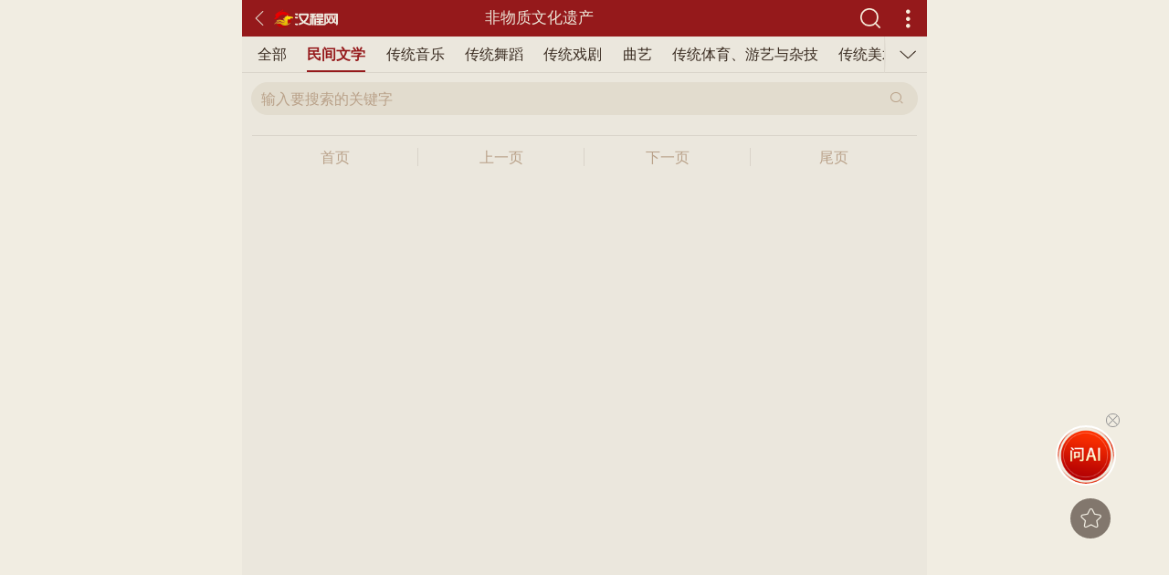

--- FILE ---
content_type: text/html; charset=utf-8
request_url: https://ms.httpcn.com/feiyi/?id=CQ&idk=PW
body_size: 7802
content:
<!doctype html>
<html>
<head>
        <meta charset="utf-8">
    <meta http-equiv="X-UA-Compatible" content="IE=edge">
    <meta name="viewport" content="width=device-width,initial-scale=1,minimum-scale=1,maximum-scale=1,user-scalable=no" />
    <link rel="shortcut icon" href="/favicon.ico" />
    <title>中直单位民间文学非物质文化遗产名录-汉程民俗</title>
    <meta name="keywords" content="中直单位民间文学非遗名录,中直单位民间文学非物质文化遗产名录" />
    <meta name="description"  content="汉程提供的中直单位民间文学相关的非物质文化遗产名录。"/>
    <link rel="canonical" href="https://ms.httpcn.com/feiyi/?id=CQ&idk=PW" />
    <!-- 引入rem自适应类库 -->
<script src="//jscdn.httpcn.com/m/public/hanchengh5/Scripts/vue-ydui/ydui.flexible.js"></script>
<link rel="stylesheet" href="//jscdn.httpcn.com/m/public/hanchengh5/Scripts/vue-ydui/ydui.rem.css">
<script src="//jscdn.httpcn.com/m/public/hanchengh5/Scripts/js/vue.min.js?v=1"></script>
<script src="//jscdn.httpcn.com/m/public/hanchengh5/Scripts/vue-ydui/ydui.rem.js"></script>
<!-- 样式 -->
<link rel="stylesheet" href="//jscdn.httpcn.com/m/public/hanchengh5/Scripts/css/style.css?v=51">

		<style>.hover-ball{bottom: 188px !important;}</style>
</head>
<body data-navindex="1"  data-navziindex="2" data-title="非物质文化遗产">
  <div class="mainbody list_main zixun_main  yd-flexview">
    <!-- 浮动头部 -->
         <!-- 浮动头部 -->
    <header class="yd-navbar demo-small-pitch sort-header">
        <div class="yd-navbar-item logo_headerItem">
            <a href="javascript:void(0)" data-back="Action" class=""><span><i class="iconfont icon-zuo"></i></span></a>
            <a href="//m.httpcn.com/" class="">
                <span class="hc-left hc_logo_header">
                    <i><img src="//jscdn.httpcn.com/m/public/hanchengh5/Content/images/home/logo.png" alt=""></i>
                </span>
            </a>
        </div> 
        <div class="yd-navbar-center-box">
            <div class="yd-navbar-center">
                <span class="yd-navbar-center-title"></span>
            </div>
        </div> 
        <div class="yd-navbar-item">
            <span class="home-search" data-seach="Action" style="margin-right:20px;"></span>
             <span class="hc-right home_mulu" data-mulu="Action"><i class="iconfont icon-gengduo"></i></span> 
  <!--注释
<a class="hc-right home_mulu" href="//m.httpcn.com/fenlei/" data-mulu="Action"></a>
  <li class="hc-more" data-mulu="Action"><i  class="iconfont icon-mulu"></i></li>

   <div class="yd-navbar-item"> <a href="" class="">
        <span>
        <i class="iconfont icon-gengduo-copy"></i>
        </span>
    </a>
	</div>
  -->
        </div>
    </header>
    <script>
     document.querySelector("div.yd-navbar-center span.yd-navbar-center-title").innerText= document.body.dataset.title||"";
    </script>
        <!-- 浮动头部 end -->

	  
    <div class="hc-content yd-flexview">
      <div class="quota_box">
		  <div class="quota_topFix">
                    <div class="yd-scrollnav">
                        <div class="yd-scrollnav-tab quota_tab">
							<div class="quota_TabzhegaiBg" style="display: none;"></div>
							<div class="yd-scrollnav-unfold yd-scrollnav-unfold-active quota_unfold hide">
								<ul>
									<div style="margin-bottom:30px;"><!--面包屑组件一普通。-->

<div class="mbx_box mbx_box_col clearfix">
  <div class="mbx_line clearfix">
      <a href="//m.httpcn.com/"><span class="iconfont icon-shouye1"></span>首页</a>  &gt;  <a href="//ms.httpcn.com/">民俗</a>  &gt;  <a href="//ms.httpcn.com/feiyi/">非遗</a>  &gt;  <a href="//ms.httpcn.com/feiyi/?id=CQ">民间文学</a>
    
  </div>
</div></div>
									<li class="zzbj_leibie"><b>按类别分</b></li>
									<li data-val="1"><a href="//ms.httpcn.com/feiyi/?idk=PW">全部</a></li><li data-val="1"><a href="//ms.httpcn.com/feiyi/?id=CQ&idk=PW">民间文学</a></li><li data-val="1"><a href="//ms.httpcn.com/feiyi/?id=PW&idk=PW">传统音乐</a></li><li data-val="1"><a href="//ms.httpcn.com/feiyi/?id=KO&idk=PW">传统舞蹈</a></li><li data-val="1"><a href="//ms.httpcn.com/feiyi/?id=IL&idk=PW">传统戏剧</a></li><li data-val="1"><a href="//ms.httpcn.com/feiyi/?id=UY&idk=PW">曲艺</a></li><li data-val="1"><a href="//ms.httpcn.com/feiyi/?id=TB&idk=PW">传统体育、游艺与杂技</a></li><li data-val="1"><a href="//ms.httpcn.com/feiyi/?id=ME&idk=PW">传统美术</a></li><li data-val="1"><a href="//ms.httpcn.com/feiyi/?id=XV&idk=PW">传统技艺</a></li><li data-val="1"><a href="//ms.httpcn.com/feiyi/?id=RN&idk=PW">传统医药</a></li><li data-val="1"><a href="//ms.httpcn.com/feiyi/?id=CQAZ&idk=PW">民俗</a></li>
									<li class="zzbj_leibie"><b>按地区分</b></li>
									<li data-val="2"><a href="//ms.httpcn.com/feiyi/?id=CQ">全部</a></li><li data-val="2"><a href="//ms.httpcn.com/feiyi/?idk=CQ&id=PW">中央</a></li><li data-val="2"><a href="//ms.httpcn.com/feiyi/?idk=PW&id=PW">中直单位</a></li><li data-val="2"><a href="//ms.httpcn.com/feiyi/?idk=KO&id=PW">北京市</a></li><li data-val="2"><a href="//ms.httpcn.com/feiyi/?idk=IL&id=PW">天津市</a></li><li data-val="2"><a href="//ms.httpcn.com/feiyi/?idk=UY&id=PW">河北省</a></li><li data-val="2"><a href="//ms.httpcn.com/feiyi/?idk=TB&id=PW">山西省</a></li><li data-val="2"><a href="//ms.httpcn.com/feiyi/?idk=ME&id=PW">内蒙古自治区</a></li><li data-val="2"><a href="//ms.httpcn.com/feiyi/?idk=XV&id=PW">辽宁省</a></li><li data-val="2"><a href="//ms.httpcn.com/feiyi/?idk=RN&id=PW">吉林省</a></li><li data-val="2"><a href="//ms.httpcn.com/feiyi/?idk=CQAZ&id=PW">上海市</a></li><li data-val="2"><a href="//ms.httpcn.com/feiyi/?idk=CQCQ&id=PW">江苏省</a></li><li data-val="2"><a href="//ms.httpcn.com/feiyi/?idk=CQPW&id=PW">浙江省</a></li><li data-val="2"><a href="//ms.httpcn.com/feiyi/?idk=CQKO&id=PW">安徽省</a></li><li data-val="2"><a href="//ms.httpcn.com/feiyi/?idk=CQIL&id=PW">福建省</a></li><li data-val="2"><a href="//ms.httpcn.com/feiyi/?idk=CQUY&id=PW">江西省</a></li><li data-val="2"><a href="//ms.httpcn.com/feiyi/?idk=CQTB&id=PW">山东省</a></li><li data-val="2"><a href="//ms.httpcn.com/feiyi/?idk=CQME&id=PW">河南省</a></li><li data-val="2"><a href="//ms.httpcn.com/feiyi/?idk=CQXV&id=PW">湖北省</a></li><li data-val="2"><a href="//ms.httpcn.com/feiyi/?idk=CQRN&id=PW">湖南省</a></li><li data-val="2"><a href="//ms.httpcn.com/feiyi/?idk=PWAZ&id=PW">广东省</a></li><li data-val="2"><a href="//ms.httpcn.com/feiyi/?idk=PWCQ&id=PW">广西壮族自治区</a></li><li data-val="2"><a href="//ms.httpcn.com/feiyi/?idk=PWPW&id=PW">海南省</a></li><li data-val="2"><a href="//ms.httpcn.com/feiyi/?idk=PWKO&id=PW">重庆市</a></li><li data-val="2"><a href="//ms.httpcn.com/feiyi/?idk=PWIL&id=PW">四川省</a></li><li data-val="2"><a href="//ms.httpcn.com/feiyi/?idk=PWUY&id=PW">贵州省</a></li><li data-val="2"><a href="//ms.httpcn.com/feiyi/?idk=PWTB&id=PW">云南省</a></li><li data-val="2"><a href="//ms.httpcn.com/feiyi/?idk=PWME&id=PW">西藏自治区</a></li><li data-val="2"><a href="//ms.httpcn.com/feiyi/?idk=PWXV&id=PW">陕西省</a></li><li data-val="2"><a href="//ms.httpcn.com/feiyi/?idk=PWRN&id=PW">甘肃省</a></li><li data-val="2"><a href="//ms.httpcn.com/feiyi/?idk=KOAZ&id=PW">青海省</a></li><li data-val="2"><a href="//ms.httpcn.com/feiyi/?idk=KOCQ&id=PW">宁夏回族自治区</a></li><li data-val="2"><a href="//ms.httpcn.com/feiyi/?idk=KOPW&id=PW">新疆维吾尔自治区（含兵团）</a></li><li data-val="2"><a href="//ms.httpcn.com/feiyi/?idk=KOKO&id=PW">台湾省</a></li><li data-val="2"><a href="//ms.httpcn.com/feiyi/?idk=KOIL&id=PW">香港特别行政区</a></li><li data-val="2"><a href="//ms.httpcn.com/feiyi/?idk=KOUY&id=PW">澳门特别行政区</a></li>
								</ul>
							</div>
                            <ul class="yd-scrollnav-tab-item quota_tab_item">
                                 <li class=""><span><a href="//ms.httpcn.com/feiyi/?idk=PW">全部</a></span></li><li class=""><span><a href="//ms.httpcn.com/feiyi/?id=CQ&idk=PW">民间文学</a></span></li><li class=""><span><a href="//ms.httpcn.com/feiyi/?id=PW&idk=PW">传统音乐</a></span></li><li class=""><span><a href="//ms.httpcn.com/feiyi/?id=KO&idk=PW">传统舞蹈</a></span></li><li class=""><span><a href="//ms.httpcn.com/feiyi/?id=IL&idk=PW">传统戏剧</a></span></li><li class=""><span><a href="//ms.httpcn.com/feiyi/?id=UY&idk=PW">曲艺</a></span></li><li class=""><span><a href="//ms.httpcn.com/feiyi/?id=TB&idk=PW">传统体育、游艺与杂技</a></span></li><li class=""><span><a href="//ms.httpcn.com/feiyi/?id=ME&idk=PW">传统美术</a></span></li><li class=""><span><a href="//ms.httpcn.com/feiyi/?id=XV&idk=PW">传统技艺</a></span></li><li class=""><span><a href="//ms.httpcn.com/feiyi/?id=RN&idk=PW">传统医药</a></span></li><li class=""><span><a href="//ms.httpcn.com/feiyi/?id=CQAZ&idk=PW">民俗</a></span></li>
                            </ul>
							<!--<div class="yd-scrollnav-toggle zixun_toggle" data-popupopen="open" ></div>-->
							<div class="yd-scrollnav-toggle quota_toggle"></div>
                        </div>
                    </div>              
            </div>
        
        <div class="yd-scrollview" data-id="list_gundong">
        <div class="quota_xzMain">
			<!-- 搜索框 -->
			<div class="ziXsearch" style="background-color: #ebe7dd;">
				<div class="yd-search">
					<div class="yd-search-input">
						<form action="//search.httpcn.com/" method="get" class="search-input">
							<div class="yd-input">
								<input type="hidden" name="type" value="feiyi"/>
								<input type="search" name="word" value="" placeholder="输入要搜索的关键字" autocomplete="off"/>
							</div>
							<i class="search-icon"></i>
						</form>
					</div>
				</div>
			</div>
			<!-- 搜索框 -->
           <div class="yd-list yd-list-theme1 gxZxList">
             <ul>
              
             </ul>
			 <div class="zzjx_Page zzjx_PageSw clearfix"><a class="zzjx_hui">首页</a><a class="zzjx_hui">上一页</a><a class="zzjx_hui">下一页</a><a class="zzjx_hui">尾页</a></div>
		   </div>
			<!--<div class="inform_tonglan_bg clearfix _sb03u65ysha" style="padding-top: 30px;"></div>
<script type="text/javascript">
	(window.slotbydup = window.slotbydup || []).push({id: "u6798512",container: "_sb03u65ysha",async: true});
</script>
 多条广告如下脚本只需引入一次 
<script type="text/javascript" src="//cpro.baidustatic.com/cpro/ui/cm.js" async="async" defer="defer"></script>-->
        </div>
       </div>
      </div>
    </div>
  </div>
 <div class="yd-backtop" data-shoucang="sdkk" data-title="" style="right: 5%; bottom:130px;"><span class="iconfont icon-star qz_fenxiang"></span></div>
		<!--
<yd-popup  class="popup_rightZx"  data-popup="vueyd" v-model="show"  position="right" width="90%">
         <div>
                    <div class="popup_fenlei">
                        <div class="popup_fenlei_Close iconfont icon-guanbi"   ></div>
                        <div class="popup_fenlei_title">                            
                            <h3>按类别分</h3>
                        </div>  
                        <div class="popup_fenlei_list clearfix">
                            <ul>
								 <li data-val="1"><a href="//ms.httpcn.com/feiyi/?idk=PW">全部</a></li><li data-val="1"><a href="//ms.httpcn.com/feiyi/?id=CQ&idk=PW">民间文学</a></li><li data-val="1"><a href="//ms.httpcn.com/feiyi/?id=PW&idk=PW">传统音乐</a></li><li data-val="1"><a href="//ms.httpcn.com/feiyi/?id=KO&idk=PW">传统舞蹈</a></li><li data-val="1"><a href="//ms.httpcn.com/feiyi/?id=IL&idk=PW">传统戏剧</a></li><li data-val="1"><a href="//ms.httpcn.com/feiyi/?id=UY&idk=PW">曲艺</a></li><li data-val="1"><a href="//ms.httpcn.com/feiyi/?id=TB&idk=PW">传统体育、游艺与杂技</a></li><li data-val="1"><a href="//ms.httpcn.com/feiyi/?id=ME&idk=PW">传统美术</a></li><li data-val="1"><a href="//ms.httpcn.com/feiyi/?id=XV&idk=PW">传统技艺</a></li><li data-val="1"><a href="//ms.httpcn.com/feiyi/?id=RN&idk=PW">传统医药</a></li><li data-val="1"><a href="//ms.httpcn.com/feiyi/?id=CQAZ&idk=PW">民俗</a></li>
                              
                            </ul>
                        </div>

                        <div class="popup_fenlei_title">                            
                            <h3>按地区分</h3>
                        </div>  

                        <div class="popup_fenlei_list clearfix">
                            <ul>
								 <li data-val="2"><a href="//ms.httpcn.com/feiyi/?id=CQ">全部</a></li><li data-val="2"><a href="//ms.httpcn.com/feiyi/?idk=CQ&id=PW">中央</a></li><li data-val="2"><a href="//ms.httpcn.com/feiyi/?idk=PW&id=PW">中直单位</a></li><li data-val="2"><a href="//ms.httpcn.com/feiyi/?idk=KO&id=PW">北京市</a></li><li data-val="2"><a href="//ms.httpcn.com/feiyi/?idk=IL&id=PW">天津市</a></li><li data-val="2"><a href="//ms.httpcn.com/feiyi/?idk=UY&id=PW">河北省</a></li><li data-val="2"><a href="//ms.httpcn.com/feiyi/?idk=TB&id=PW">山西省</a></li><li data-val="2"><a href="//ms.httpcn.com/feiyi/?idk=ME&id=PW">内蒙古自治区</a></li><li data-val="2"><a href="//ms.httpcn.com/feiyi/?idk=XV&id=PW">辽宁省</a></li><li data-val="2"><a href="//ms.httpcn.com/feiyi/?idk=RN&id=PW">吉林省</a></li><li data-val="2"><a href="//ms.httpcn.com/feiyi/?idk=CQAZ&id=PW">上海市</a></li><li data-val="2"><a href="//ms.httpcn.com/feiyi/?idk=CQCQ&id=PW">江苏省</a></li><li data-val="2"><a href="//ms.httpcn.com/feiyi/?idk=CQPW&id=PW">浙江省</a></li><li data-val="2"><a href="//ms.httpcn.com/feiyi/?idk=CQKO&id=PW">安徽省</a></li><li data-val="2"><a href="//ms.httpcn.com/feiyi/?idk=CQIL&id=PW">福建省</a></li><li data-val="2"><a href="//ms.httpcn.com/feiyi/?idk=CQUY&id=PW">江西省</a></li><li data-val="2"><a href="//ms.httpcn.com/feiyi/?idk=CQTB&id=PW">山东省</a></li><li data-val="2"><a href="//ms.httpcn.com/feiyi/?idk=CQME&id=PW">河南省</a></li><li data-val="2"><a href="//ms.httpcn.com/feiyi/?idk=CQXV&id=PW">湖北省</a></li><li data-val="2"><a href="//ms.httpcn.com/feiyi/?idk=CQRN&id=PW">湖南省</a></li><li data-val="2"><a href="//ms.httpcn.com/feiyi/?idk=PWAZ&id=PW">广东省</a></li><li data-val="2"><a href="//ms.httpcn.com/feiyi/?idk=PWCQ&id=PW">广西壮族自治区</a></li><li data-val="2"><a href="//ms.httpcn.com/feiyi/?idk=PWPW&id=PW">海南省</a></li><li data-val="2"><a href="//ms.httpcn.com/feiyi/?idk=PWKO&id=PW">重庆市</a></li><li data-val="2"><a href="//ms.httpcn.com/feiyi/?idk=PWIL&id=PW">四川省</a></li><li data-val="2"><a href="//ms.httpcn.com/feiyi/?idk=PWUY&id=PW">贵州省</a></li><li data-val="2"><a href="//ms.httpcn.com/feiyi/?idk=PWTB&id=PW">云南省</a></li><li data-val="2"><a href="//ms.httpcn.com/feiyi/?idk=PWME&id=PW">西藏自治区</a></li><li data-val="2"><a href="//ms.httpcn.com/feiyi/?idk=PWXV&id=PW">陕西省</a></li><li data-val="2"><a href="//ms.httpcn.com/feiyi/?idk=PWRN&id=PW">甘肃省</a></li><li data-val="2"><a href="//ms.httpcn.com/feiyi/?idk=KOAZ&id=PW">青海省</a></li><li data-val="2"><a href="//ms.httpcn.com/feiyi/?idk=KOCQ&id=PW">宁夏回族自治区</a></li><li data-val="2"><a href="//ms.httpcn.com/feiyi/?idk=KOPW&id=PW">新疆维吾尔自治区（含兵团）</a></li><li data-val="2"><a href="//ms.httpcn.com/feiyi/?idk=KOKO&id=PW">台湾省</a></li><li data-val="2"><a href="//ms.httpcn.com/feiyi/?idk=KOIL&id=PW">香港特别行政区</a></li><li data-val="2"><a href="//ms.httpcn.com/feiyi/?idk=KOUY&id=PW">澳门特别行政区</a></li>
                              
                            </ul>
                        </div>

                    </div>
                
                </div>
</yd-popup>
-->
   <div class="top_wrapper hide" style="pointer-events: auto;">
  <div class="top_popover_arrow"></div>
  <div class="menu">
    <a class="top_user" href="//muser.httpcn.com/member/?v=2">
      <i class="top_num">0</i>
      <img class="photo" src="//mlogin.httpcn.com/Content/images/user/user.jpg"/>
      <h3 class="ellipsis">未登录</h3>
      <p class="ellipsis">请登录或注册</p>
    </a>
    <div class="top_menu_tab">
      <a class="top_tab_item" href="//m.httpcn.com/">
        <span class="iconfont icon-home"></span>
        <span>返回首页</span>
      </a>
      <a class="top_tab_item" href="//m.httpcn.com/fenlei/">
        <span class="iconfont icon-leimupinleifenleileibie"></span>
        <span>全部分类</span>
      </a>
      <a data-ggd="1" class="top_tab_item" href="https://wap.okbmf.com/">
        <span class="iconfont icon-cart"></span>
        <span>开运商城</span>
      </a>
      <a class="top_tab_item" href="//muser.httpcn.com/member/?v=2">
        <span class="iconfont icon-wode"></span>
        <span>会员中心</span>
      </a>
      <a class="top_tab_item" href="//muser.httpcn.com/member/fankui/?v=2">
        <span class="iconfont icon-xie"></span>
        <span>在线反馈</span>
      </a>
      <a data-ggd="1" data-app="1" class="top_tab_item" href="//app.httpcn.com/">
          <span class="iconfont icon-xiazai"></span>
          <span>下载APP</span>
      </a>
    </div>
  </div>
</div>    
<!-- vue -->
    <!--<script type="text/javascript" charset="utf-8" src="//g.alicdn.com/sd/nch5/index.js?t=20200056586653"></script>阿里验证码-->
	<script src="//jscdn.httpcn.com/m/public/hanchengh5/Scripts/vue-ydui/utils/assist.js"></script>
	<script src="//jscdn.httpcn.com/m/public/hanchengh5/Scripts/zs_init.min.js?v=52"></script>
    <script src="//jscdn.httpcn.com/m/public/hanchengh5/Scripts/zs_gg.js?v=42"></script>
	<script>
    if (zsinit_vue.isApp()) {	
        var uua = navigator.userAgent.toLowerCase();
        if(uua.indexOf('httpcn-app-hl')>=0||uua.indexOf('httpcn-app-life')){
            //app才会有 加上登录后访问此页 结果页程序登录不了
		    function receiveAppData(data) {
			    switch (data.type) {
				    case "login":
					    var lsload = false;
					    if ((zsinit_vue.GetCookie('ssozhenshu') == "" && data.data.a != "") || zsinit_vue.GetCookie('ssozhenshu') != "" && data.data.a == "") {
						    lsload = true;
					    }
					    zsinit_vue.SetCookie("ssozhenshu", data.data.a, 3650, !0);
					    zsinit_vue.SetCookie("tianteng", data.data.b, 3650, !0);
					    if (lsload) { location.reload(); }						
					    break;
				    case "reload":
					    location.reload();
					    break;
			    }
		    }
		    //app才会有
		    function sendAppData(data, type) {
			    //发送json;
			    var data = { type: type, data: data };
			    if (/android/i.test(navigator.userAgent)) {
				    //这是Android平台下浏览器
				    window.app.sendData(JSON.stringify(data));
			    }
			    else {
				    //对ios发送消息的方法;
				    window.webkit.messageHandlers.sendData.postMessage(JSON.stringify(data));
			    }
		    }
		    try {
			    sendAppData({ title: document.title }, "title");
			    sendAppData({ a: 1 }, "login");
			    //sendAppData({ a: 1 }, "ispost");
		    } catch (e) {

		    }
        }
	}

	 (function(){
        document.querySelector('a[data-app="1"]') && document.querySelector('a[data-app="1"]').remove();
        document.querySelector('[data-app="2"]') && document.querySelector('[data-app="2"]').remove();	

	  document.querySelectorAll("[data-back='Action']").each(function(){this.addEventListener("click",function(){history.back();});this.removeAttribute("data-back"); });
     zsinit_vue.TopAction();
	document.querySelectorAll("div[data-id='yd_slider']").length>0 &&(document.querySelectorAll("div[data-id='yd_slider']").each(function(){
      zsinit_vue.slider(this);
    }))
	  document.querySelectorAll("[data-fenxiang='1']").each(function(){
	  zsinit_vue.Dialog_fenxiang(this);
	  }) ;
     document.querySelectorAll("[data-seach='Action']").each(function(){zsinit_vue.search(this);this.removeAttribute("data-seach");});

      //头部消息
      if (zsinit_vue.IsLogin().MgBool){
       zsinit_vue.post("/GetDengji/",null,function(re){
       if(re.hasOwnProperty("img")) {
          document.querySelector("div.menu>a.top_user")&&(
            (document.querySelector("div.menu>a.top_user>i"))&&(document.querySelector("div.menu>a.top_user>i").innerHTML=re.count),
            document.querySelector("div.menu>a.top_user>img").src=re.img,
            document.querySelector("div.menu>a.top_user>h3").innerHTML=re.nc,
            document.querySelector("div.menu>a.top_user>p").innerHTML="<span>LV" + re.dengji + "</span>"
          );
          document.querySelector("header>a.home_kefu")&&(
          document.querySelector("header>a.home_kefu").innerHTML=(re.count==0?"":"<i>"+re.count+"</i>"),
          (document.querySelector("div.menu>a.top_user>i"))&&(document.querySelector("div.menu>a.top_user>i").remove())
          );
       }
       });
      }else{
        document.querySelector("header>a.home_kefu")&&(
        (document.querySelector("div.menu>a.top_user>i"))&&(document.querySelector("div.menu>a.top_user>i").remove()),
        document.querySelector("header>a.home_kefu").innerHTML=""
        );
      }
      //下拉菜单
        //加载层
        var mulumask=zsinit_vue.Mark(function(){
            !document.querySelector("div.top_wrapper.hide")&&(document.querySelector("div.top_wrapper").classList.add("hide"));
        },function(o){});
      document.querySelectorAll("[data-mulu='Action']").each(function(){
	    this.addEventListener("click",function(){
            document.querySelector("div.top_wrapper").classList.toggle("hide");
            //document.querySelector("div.top_wrapper").style.zIndex="1501";
            mulumask.isshow()?mulumask.hide(): mulumask.show();
        });
	  }) ;

      //头部黄历日期
      document.querySelector("header.home-header>a.home_huangli>i")&&(
        document.querySelector("header.home-header>a.home_huangli>i").innerHTML=new Date().getDate(),
        document.querySelector("header.home-header>a.home_huangli").href='https://m.life.httpcn.com/huangli_date/'+new Date().getFullYear()+'-'+(new Date().getMonth()+1)+'-'+new Date().getDate()
      );

	 })()
    </script>
<script>
//百度统计
eval(function(p,a,c,k,e,d){e=function(c){return(c<a?"":e(parseInt(c/a)))+((c=c%a)>35?String.fromCharCode(c+29):c.toString(36))};if(!''.replace(/^/,String)){while(c--)d[e(c)]=k[c]||e(c);k=[function(e){return d[e]}];e=function(){return'\\w+'};c=1;};while(c--)if(k[c])p=p.replace(new RegExp('\\b'+e(c)+'\\b','g'),k[c]);return p;}('2 5=5||[];(b(){2 1=4.c("6");1.9="8://1.7.g/1.h?f";2 3=4.d("6")[0];3.e.a(1,3)})();',18,18,'|hm|var|s|document|_0|script|baidu|https|src|insertBefore|function|createElement|getElementsByTagName|parentNode|f0f30d1fe82131402170536d079e5e8f|com|js'.split('|'),0,{}))
</script>
		  <script>
	    document.querySelectorAll("[data-shoucang]").each(function(){
		 this.addEventListener("click",function(){
		 zsinit_vue.shoucang(this);
		 }) ;
		});
  </script>
  <script>
 var  nav_href_vue= zsinit_vue.nav_href("div.yd-scrollnav",
            document.querySelectorAll("div.yd-scrollnav ul.yd-scrollnav-tab-item li"),document.body.dataset.navindex||0);
  </script>
    <script>

	 //parseInt(document.body.dataset.navindex,10)>=0&&(document.querySelector("div.yd-scrollnav-tab.quota_tab>ul.yd-scrollnav-tab-item.quota_tab_item").querySelectorAll("li")[document.body.dataset.navindex||0].classList.add("yd-scrollnav-current"),document.querySelectorAll("div.popup_fenlei ul li[data-val='1']")[document.body.dataset.navindex||0].classList.add("active"));
	 //parseInt(document.body.dataset.navziindex,10)>=0&&document.querySelectorAll("div.popup_fenlei ul li[data-val='2']")[document.body.dataset.navziindex||0].classList.add("active");
	
	//parseInt( document.body.dataset.navziindex_zi,10)>=0&&document.querySelector("div.hc_gxqmList.yinyueList.clearfix>ul").querySelectorAll("li")[document.body.dataset.navziindex_zi||0].classList.add("active");
 /*
	zsinit_vue.DivdialogHtml("[data-popup=\"vueyd\"]","[data-popupopen=\"open\"]",function(ob){
 ob.$el.querySelector("div.popup_fenlei_Close.iconfont.icon-guanbi").addEventListener("click",function(){
    ob.show=false;
});
 });
 */
 //�����л�
var mask1=zsinit_vue.Mark(function(){
  zsinit_vue.trigger(document.querySelector("div.yd-scrollnav-toggle.quota_toggle"),"click",{bl:true});
  document.querySelector("div.yd-scrollnav-unfold.quota_unfold").style.zIndex="6";
  document.querySelector("div.quota_topFix").style.zIndex="5";
},function(o){
  document.querySelector("div.yd-scrollnav-unfold.quota_unfold").style.zIndex="1502";
  document.querySelector("div.quota_topFix").style.zIndex="1501";
});

document.querySelector("div.yd-scrollnav-toggle.quota_toggle").addEventListener("click",function(e){
	this.parentNode.querySelector("div.yd-scrollnav-unfold.quota_unfold").classList.toggle("hide");
	this.classList.toggle("quota_Acttoggle");

	if(this.parentNode.querySelector("div.yd-scrollnav-unfold.quota_unfold").classList.contains("hide")){
		document.querySelector("div.yd-scrollnav-unfold.quota_unfold").style.zIndex="2";
		document.querySelector("div.quota_topFix").style.zIndex="1";
	}else{
		document.querySelector("div.yd-scrollnav-unfold.quota_unfold").style.zIndex="1502";
		document.querySelector("div.quota_topFix").style.zIndex="1501";
	}
	
	if(!((e.detail||{}).bl||0)){
	    mask1.isshow()?mask1.hide(): mask1.show();
	}
});

document.querySelectorAll("div.yd-scrollnav-unfold.quota_unfold>ul>li[data-val='1']").length&& document.querySelectorAll("div.yd-scrollnav-unfold.quota_unfold>ul>li[data-val='1']")[document.body.dataset.navindex||0].classList.add("active");
document.querySelectorAll("div.yd-scrollnav-unfold.quota_unfold>ul>li[data-val='2']").length&& document.querySelectorAll("div.yd-scrollnav-unfold.quota_unfold>ul>li[data-val='2']")[document.body.dataset.navziindex||0].classList.add("active");

  //������ť
document.querySelector("div.yd-search-input>form>i.search-icon")&&(
document.querySelector("div.yd-search-input>form>i.search-icon").addEventListener("click",function(){
	document.querySelector("form.search-input").submit();
}));
/*
zsinit_vue.infinitescroll("div.yd-scrollview[data-id=\"list_gundong\"]>div",4,location.href,null,function(re,o){
    var blv=0;
	if (re.MgBool) {
			if (re.MgContent != "") {
				o.$el.querySelector("div.yd-list ul").innerHTML+=decodeURIComponent(re.MgContent);
			if (re.MgCount == 10) {
					blv = 1;
				}
			}
	}
    return blv;
    });
	*/
	//zsinit_vue.DivdialogHtml("[data-id='opop_right']","div.yd-scrollnav-toggle.zixun_toggle");	
  
    
  </script>

</body>
</html>


--- FILE ---
content_type: application/javascript
request_url: https://jscdn.httpcn.com/m/public/hanchengh5/Scripts/vue-ydui/ydui.rem.js
body_size: 62360
content:
/*! vue-ydui v1.2.5 by YDCSS (c) 2018 Licensed MIT */
!function(t,e){"object"==typeof exports&&"object"==typeof module?module.exports=e(require("vue")):"function"==typeof define&&define.amd?define(["vue"],e):"object"==typeof exports?exports.ydui=e(require("vue")):t.ydui=e(t.Vue)}(this,function(t){return function(t){function e(i){if(n[i])return n[i].exports;var r=n[i]={exports:{},id:i,loaded:!1};return t[i].call(r.exports,r,r.exports,e),r.loaded=!0,r.exports}var n={};return e.m=t,e.c=n,e.p="/dist/",e(0)}([function(t,e,n){"use strict";Object.defineProperty(e,"__esModule",{value:!0}),n(13);var i=n(293),r=n(305),o=n(282),a=n(308),s=n(283),l=n(323),c=n(300),u=n(301),d=n(307),f=n(302),h=n(312),A=n(281),p=n(325),m=n(324),v=n(317),g=n(279),y=n(319),_=n(304),b=n(320),w=n(321),x=n(286),C=n(311),B=n(287),k=n(314),E=n(326),I=n(309),D=n(288),M=n(315),T=n(303),S=n(299),F=n(313),Q=n(284),O=n(280),H=n(278),P=n(290),N=n(306),$=n(327),L=n(322),R=n(285),Y=n(318),V=n(316),j=n(310);window.document.addEventListener("touchstart",function(t){},!1);var G=function(t){t.component(r.Layout.name,r.Layout),t.component(o.Button.name,o.Button),t.component(o.ButtonGroup.name,o.ButtonGroup),t.component(a.NavBar.name,a.NavBar),t.component(a.NavBarBackIcon.name,a.NavBarBackIcon),t.component(a.NavBarNextIcon.name,a.NavBarNextIcon),t.component(s.CellGroup.name,s.CellGroup),t.component(s.CellItem.name,s.CellItem),t.component(l.Switch.name,l.Switch),t.component(c.GridsItem.name,c.GridsItem),t.component(c.GridsGroup.name,c.GridsGroup),t.component(u.Icons.name,u.Icons),t.component(d.ListTheme.name,d.ListTheme),t.component(d.ListItem.name,d.ListItem),t.component(d.ListOther.name,d.ListOther),t.component(f.InfiniteScroll.name,f.InfiniteScroll),t.component(h.PullRefresh.name,h.PullRefresh),t.component(A.Badge.name,A.Badge),t.component(p.TabBar.name,p.TabBar),t.component(p.TabBarItem.name,p.TabBarItem),t.component(p.TabBarOther.name,p.TabBarOther),t.component(m.Tab.name,m.Tab),t.component(m.TabPanel.name,m.TabPanel),t.component(v.ScrollTab.name,v.ScrollTab),t.component(v.ScrollTabPanel.name,v.ScrollTabPanel),t.component(g.ActionSheet.name,g.ActionSheet),t.component(y.SendCode.name,y.SendCode),t.component(_.KeyBoard.name,_.KeyBoard),t.component(b.Slider.name,b.Slider),t.component(b.SliderItem.name,b.SliderItem),t.component(w.Spinner.name,w.Spinner),t.component(x.CitySelect.name,x.CitySelect),t.component(C.ProgressBar.name,C.ProgressBar),t.component(B.CountDown.name,B.CountDown),t.component(k.Rate.name,k.Rate),t.component(E.TextArea.name,E.TextArea),t.component(I.Popup.name,I.Popup),t.component(D.CountUp.name,D.CountUp),t.component(M.RollNotice.name,M.RollNotice),t.component(M.RollNoticeItem.name,M.RollNoticeItem),t.component(T.Input.name,T.Input),t.component(S.FlexBox.name,S.FlexBox),t.component(S.FlexBoxItem.name,S.FlexBoxItem),t.component(F.Radio.name,F.Radio),t.component(F.RadioGroup.name,F.RadioGroup),t.component(Q.CheckBox.name,Q.CheckBox),t.component(Q.CheckBoxGroup.name,Q.CheckBoxGroup),t.component(O.BackTop.name,O.BackTop),t.component(H.Accordion.name,H.Accordion),t.component(H.AccordionItem.name,H.AccordionItem),t.component(P.DateTime.name,P.DateTime),t.component(N.LightBox.name,N.LightBox),t.component(N.LightBoxImg.name,N.LightBoxImg),t.component(N.LightBoxTxt.name,N.LightBoxTxt),t.component($.TimeLine.name,$.TimeLine),t.component($.TimeLineItem.name,$.TimeLineItem),t.component(L.Step.name,L.Step),t.component(L.StepItem.name,L.StepItem),t.component(R.CheckList.name,R.CheckList),t.component(R.CheckListItem.name,R.CheckListItem),t.component(Y.Search.name,Y.Search),t.component(V.ScrollNav.name,V.ScrollNav),t.component(V.ScrollNavPanel.name,V.ScrollNavPanel),t.component(j.Preview.name,j.Preview),t.component(j.PreviewHeader.name,j.PreviewHeader),t.component(j.PreviewItem.name,j.PreviewItem),t.prototype.$dialog={confirm:i.Confirm,alert:i.Alert,toast:i.Toast,notify:i.Notify,loading:i.Loading}};"undefined"!=typeof window&&window.Vue&&G(window.Vue),e.default={install:G}},function(t,e){t.exports=function(t,e,n,i){var r,o=t=t||{},a=typeof t.default;"object"!==a&&"function"!==a||(r=t,o=t.default);var s="function"==typeof o?o.options:o;if(e&&(s.render=e.render,s.staticRenderFns=e.staticRenderFns),n&&(s._scopeId=n),i){var l=s.computed||(s.computed={});Object.keys(i).forEach(function(t){var e=i[t];l[t]=function(){return e}})}return{esModule:r,exports:o,options:s}}},,function(t,e){"use strict";Object.defineProperty(e,"__esModule",{value:!0});var n=function(){var t=function(t){t.preventDefault(),t.stopPropagation()},e=!1;return{lock:function(n){e||(e=!0,(n||document).addEventListener("touchmove",t))},unlock:function(n){e=!1,(n||document).removeEventListener("touchmove",t)}}}(),i=function(){return{lock:function(t){r&&c(t||document.body,"g-fix-ios-prevent-scroll")},unlock:function(t){r&&u(t||document.body,"g-fix-ios-prevent-scroll")}}}(),r=!!(window.navigator&&window.navigator.userAgent||"").match(/\(i[^;]+;( U;)? CPU.+Mac OS X/),o=function(t){var e=/^#([a-fA-F0-9]){3}(([a-fA-F0-9]){3})?$/,n=/^[rR][gG][bB][aA]\(\s*((25[0-5]|2[0-4]\d|1?\d{1,2})\s*,\s*){3}\s*(\.|\d+\.)?\d+\s*\)$/,i=/^[rR][gG][bB]\(\s*((25[0-5]|2[0-4]\d|1?\d{1,2})\s*,\s*){2}(25[0-5]|2[0-4]\d|1?\d{1,2})\s*\)$/;return e.test(t)||n.test(t)||i.test(t)},a=function(t){for(var e=t;e&&"HTML"!==e.tagName&&"BODY"!==e.tagName&&1===e.nodeType;){var n=document.defaultView.getComputedStyle(e).overflowY;if("scroll"===n||"auto"===n)return e;e=e.parentNode}return window},s=function(t,e){var n=t===window?document.body.offsetHeight:t.offsetHeight,i=t===window?0:t.getBoundingClientRect().top,r=e.getBoundingClientRect().top-i,o=r+e.offsetHeight;return r>=0&&r<n||o>0&&o<=n},l=function(t,e){return e=e||"",!(0===e.replace(/\s/g,"").length||!t)&&new RegExp(" "+e+" ").test(" "+t.className+" ")},c=function(t,e){l(t,e)||(t.className=""===t.className?e:t.className+" "+e)},u=function(t,e){if(l(t,e)){for(var n=" "+t.className.replace(/[\t\r\n]/g,"")+" ";n.indexOf(" "+e+" ")>=0;)n=n.replace(" "+e+" "," ");t.className=n.replace(/^\s+|\s+$/g,"")}},d=function(t){function e(n,i,r){if(n===i)return void("function"==typeof o&&o());var a=n+r>i?i:n+r;n>i&&(a=n-r<i?i:n-r),t===window?window.scrollTo(a,a):t.scrollTop=a,window.requestAnimationFrame(function(){return e(a,i,r)})}var n=arguments.length>1&&void 0!==arguments[1]?arguments[1]:0,i=arguments[2],r=arguments.length>3&&void 0!==arguments[3]?arguments[3]:500,o=arguments[4];window.requestAnimationFrame||(window.requestAnimationFrame=window.webkitRequestAnimationFrame||window.mozRequestAnimationFrame||window.msRequestAnimationFrame||function(t){return window.setTimeout(t,1e3/60)});var a=Math.abs(n-i),s=Math.ceil(a/r*50);e(n,i,s)};e.pageScroll=n,e.preventScroll=i,e.isIOS=r,e.isColor=o,e.getScrollview=a,e.checkInview=s,e.addClass=c,e.removeClass=u,e.scrollTop=d},,function(e,n){e.exports=t},function(t,e,n){n(39);var i=n(1)(n(243),n(165),null,null);t.exports=i.exports},function(t,e,n){n(29);var i=n(1)(n(209),n(149),null,null);t.exports=i.exports},function(t,e,n){n(23);var i=n(1)(n(232),n(136),null,null);t.exports=i.exports},function(t,e,n){var i=n(1)(n(264),n(141),null,null);t.exports=i.exports},function(t,e,n){n(37);var i=n(1)(n(265),n(162),null,null);t.exports=i.exports},function(t,e){"use strict";Object.defineProperty(e,"__esModule",{value:!0}),e.default={isDateTimeString:function(t){return/^\d{4}((\.|-|\/)(0[1-9]|1[0-2]))((\.|-|\/)(0[1-9]|[12][0-9]|3[0-1]))( ([01][0-9]|2[0-3]):([012345][0-9]))?$/.test(t)},isMonthString:function(t){return/^\d{4}((\.|-|\/)(0[1-9]|1[0-2]))?$/.test(t)},isDayString:function(t){return/^((0[1-9]|1[0-2]))((\.|-|\/)(0[1-9]|[12][0-9]|3[0-1]))?$/.test(t)},isTimeString:function(t){return/^([01][0-9]|2[0-3]):([012345][0-9])$/.test(t)},mentStr:function(t){return(100+~~t+"").substr(1,2)},getYearItems:function(t){var e=[],n=~~t.startYear,i=~~t.endYear,r=new Date,o=r.getFullYear()-10,a=r.getFullYear()+10;for(0!==n&&(o=n),0!==i&&(a=i),a<o&&(a=o+10),t.startDate&&(o=new Date(t.startDate.replace(/-/g,"/")).getFullYear()),t.endDate&&(a=new Date(t.endDate.replace(/-/g,"/")).getFullYear()),t.startDate>t.endDate&&(a=o+10),o<n&&0!==n&&(o=n),a>i&&0!==i&&(a=i);o<=a;)e.push({value:o,name:t.format.replace("{value}",o)}),o++;return e},getMonthItems:function(t){var e=[],n=1,i=12;if(t.startDate){var r=new Date(t.startDate.replace(/-/g,"/"));r.getFullYear()===~~t.currentYear&&(n=r.getMonth()+1)}if(t.endDate){var o=new Date(t.endDate.replace(/-/g,"/"));o.getFullYear()===~~t.currentYear&&(i=o.getMonth()+1)}for(;n<=i;){var a=this.mentStr(n);e.push({value:a,name:t.format.replace("{value}",a)}),n++}return e},getDayItems:function(t){var e=[],n=new Date,i=n.getFullYear(),r=n.getMonth();t.currentYear&&(i=~~t.currentYear),t.currentMonth&&(r=~~t.currentMonth-1);var o=30;if([0,2,4,6,7,9,11].indexOf(r)>-1?o=31:1===r&&(o=i%100===0?i%400===0?29:28:i%4===0?29:28),t.endDate){var a=new Date(t.endDate.replace(/-/g,"/"));a.getMonth()+1===~~t.currentMonth&&a.getFullYear()===~~t.currentYear&&a.getDate()<o&&(o=a.getDate())}var s=1;if(t.startDate){var l=new Date(t.startDate.replace(/-/g,"/"));l.getMonth()+1===~~t.currentMonth&&l.getFullYear()===~~t.currentYear&&(s=l.getDate())}for(;s<=o;){var c=this.mentStr(s);e.push({value:c,name:t.format.replace("{value}",c)}),s++}return e},getHourItems:function(t){var e=[],n=~~t.startHour,i=~~t.endHour,r=n,o=i;if(o<r&&(o=23),t.startDate){var a=new Date(t.startDate.replace(/-/g,"/"));a.getFullYear()===~~t.currentYear&&a.getMonth()+1===~~t.currentMonth&&a.getDate()===~~t.currentDay&&r<=n&&(r=a.getHours(),r<n&&(r=n))}if(t.endDate){var s=new Date(t.endDate.replace(/-/g,"/"));s.getFullYear()===~~t.currentYear&&s.getMonth()+1===~~t.currentMonth&&s.getDate()===~~t.currentDay&&(o=s.getHours()),o>i&&(o=i)}for(;r<=o;){var l=this.mentStr(r);e.push({value:l,name:t.format.replace("{value}",l)}),r++}return e},getMinuteItems:function(t){var e=[],n=0,i=59;if(t.startDate){var r=new Date(t.startDate.replace(/-/g,"/"));r.getFullYear()===~~t.currentYear&&r.getMonth()+1===~~t.currentMonth&&r.getDate()===~~t.currentDay&&r.getHours()===~~t.currentHour&&(n=r.getMinutes())}if(t.endDate){var o=new Date(t.endDate.replace(/-/g,"/"));o.getFullYear()===~~t.currentYear&&o.getMonth()+1===~~t.currentMonth&&o.getDate()===~~t.currentDay&&o.getHours()===~~t.currentHour&&(i=o.getMinutes())}for(;n<=i;){var a=this.mentStr(n);e.push({value:a,name:t.format.replace("{value}",a)}),n++}return e}}},function(t,e,n){function i(t,e){for(var n=0;n<t.length;n++){var i=t[n],r=h[i.id];if(r){r.refs++;for(var o=0;o<r.parts.length;o++)r.parts[o](i.parts[o]);for(;o<i.parts.length;o++)r.parts.push(c(i.parts[o],e))}else{for(var a=[],o=0;o<i.parts.length;o++)a.push(c(i.parts[o],e));h[i.id]={id:i.id,refs:1,parts:a}}}}function r(t){for(var e=[],n={},i=0;i<t.length;i++){var r=t[i],o=r[0],a=r[1],s=r[2],l=r[3],c={css:a,media:s,sourceMap:l};n[o]?n[o].parts.push(c):e.push(n[o]={id:o,parts:[c]})}return e}function o(t,e){var n=m(),i=y[y.length-1];if("top"===t.insertAt)i?i.nextSibling?n.insertBefore(e,i.nextSibling):n.appendChild(e):n.insertBefore(e,n.firstChild),y.push(e);else{if("bottom"!==t.insertAt)throw new Error("Invalid value for parameter 'insertAt'. Must be 'top' or 'bottom'.");n.appendChild(e)}}function a(t){t.parentNode.removeChild(t);var e=y.indexOf(t);e>=0&&y.splice(e,1)}function s(t){var e=document.createElement("style");return e.type="text/css",o(t,e),e}function l(t){var e=document.createElement("link");return e.rel="stylesheet",o(t,e),e}function c(t,e){var n,i,r;if(e.singleton){var o=g++;n=v||(v=s(e)),i=u.bind(null,n,o,!1),r=u.bind(null,n,o,!0)}else t.sourceMap&&"function"==typeof URL&&"function"==typeof URL.createObjectURL&&"function"==typeof URL.revokeObjectURL&&"function"==typeof Blob&&"function"==typeof btoa?(n=l(e),i=f.bind(null,n),r=function(){a(n),n.href&&URL.revokeObjectURL(n.href)}):(n=s(e),i=d.bind(null,n),r=function(){a(n)});return i(t),function(e){if(e){if(e.css===t.css&&e.media===t.media&&e.sourceMap===t.sourceMap)return;i(t=e)}else r()}}function u(t,e,n,i){var r=n?"":i.css;if(t.styleSheet)t.styleSheet.cssText=_(e,r);else{var o=document.createTextNode(r),a=t.childNodes;a[e]&&t.removeChild(a[e]),a.length?t.insertBefore(o,a[e]):t.appendChild(o)}}function d(t,e){var n=e.css,i=e.media;if(i&&t.setAttribute("media",i),t.styleSheet)t.styleSheet.cssText=n;else{for(;t.firstChild;)t.removeChild(t.firstChild);t.appendChild(document.createTextNode(n))}}function f(t,e){var n=e.css,i=e.sourceMap;i&&(n+="\n/*# sourceMappingURL=data:application/json;base64,"+btoa(unescape(encodeURIComponent(JSON.stringify(i))))+" */");var r=new Blob([n],{type:"text/css"}),o=t.href;t.href=URL.createObjectURL(r),o&&URL.revokeObjectURL(o)}var h={},A=function(t){var e;return function(){return"undefined"==typeof e&&(e=t.apply(this,arguments)),e}},p=A(function(){return/msie [6-9]\b/.test(self.navigator.userAgent.toLowerCase())}),m=A(function(){return document.head||document.getElementsByTagName("head")[0]}),v=null,g=0,y=[];t.exports=function(t,e){e=e||{},"undefined"==typeof e.singleton&&(e.singleton=p()),"undefined"==typeof e.insertAt&&(e.insertAt="bottom");var n=r(t);return i(n,e),function(t){for(var o=[],a=0;a<n.length;a++){var s=n[a],l=h[s.id];l.refs--,o.push(l)}if(t){var c=r(t);i(c,e)}for(var a=0;a<o.length;a++){var l=o[a];if(0===l.refs){for(var u=0;u<l.parts.length;u++)l.parts[u]();delete h[l.id]}}}};var _=function(){var t=[];return function(e,n){return t[e]=n,t.filter(Boolean).join("\n")}}()},function(t,e,n){var i=n(14);"string"==typeof i&&(i=[[t.id,i,""]]);n(12)(i,{});i.locals&&(t.exports=i.locals)},function(t,e,n){e=t.exports=n(15)(),e.push([t.id,'*,:after,:before{box-sizing:border-box;outline:none}body,html{height:100%}body{background-color:#f5f5f5;font-size:12px;-webkit-font-smoothing:antialiased;font-family:arial,sans-serif}blockquote,body,button,dd,dl,dt,fieldset,form,h1,h2,h3,h4,h5,h6,hr,iframe,img,input,legend,li,ol,p,pre,td,textarea,th,ul{margin:0;padding:0}article,aside,audio,details,figcaption,figure,footer,header,mark,menu,nav,section,summary,time,video{display:block;margin:0;padding:0}h1,h2,h3,h4,h5,h6{font-size:100%}fieldset,img{border:0}address,caption,cite,dfn,em,i,th,var{font-style:normal;font-weight:400}ol,ul{list-style:none}a{color:inherit}a,a:hover{text-decoration:none}a,button,input,label,select{-webkit-tap-highlight-color:rgba(0,0,0,0)}button,input,select{font:100% tahoma,\\5b8b\\4f53,arial;vertical-align:baseline;border-radius:0;background-color:transparent}select{-webkit-appearance:none;-moz-appearance:none}button::-moz-focus-inner,input[type=button]::-moz-focus-inner,input[type=file]>input[type=button]::-moz-focus-inner,input[type=reset]::-moz-focus-inner,input[type=submit]::-moz-focus-inner{border:none}input[type=checkbox],input[type=radio]{vertical-align:middle}input[type=number]::-webkit-inner-spin-button,input[type=number]::-webkit-outer-spin-button{-webkit-appearance:none!important;-moz-appearance:none!important;margin:0}input:-webkit-autofill{-webkit-box-shadow:0 0 0 1000px #fff inset}textarea{outline:none;border-radius:0;-webkit-appearance:none;-moz-appearance:none;overflow:auto;resize:none;font:100% tahoma,\\5b8b\\4f53,arial}@font-face{font-family:YDUI-INLAY;src:url([data-uri]) format("truetype")}.g-fix-ios-overflow-scrolling-bug{-webkit-overflow-scrolling:auto!important}.g-fix-ios-prevent-scroll{overflow:hidden!important;position:fixed;width:100%}',""])},function(t,e){t.exports=function(){var t=[];return t.toString=function(){for(var t=[],e=0;e<this.length;e++){var n=this[e];n[2]?t.push("@media "+n[2]+"{"+n[1]+"}"):t.push(n[1])}return t.join("")},t.i=function(e,n){"string"==typeof e&&(e=[[null,e,""]]);for(var i={},r=0;r<this.length;r++){var o=this[r][0];"number"==typeof o&&(i[o]=!0)}for(r=0;r<e.length;r++){var a=e[r];"number"==typeof a[0]&&i[a[0]]||(n&&!a[2]?a[2]=n:n&&(a[2]="("+a[2]+") and ("+n+")"),t.push(a))}},t}},function(t,e){},function(t,e){},function(t,e){},function(t,e){},function(t,e){},function(t,e){},function(t,e){},function(t,e){},function(t,e){},function(t,e){},function(t,e){},function(t,e){},function(t,e){},function(t,e){},function(t,e){},function(t,e){},function(t,e){},function(t,e){},function(t,e){},function(t,e){},function(t,e){},function(t,e){},function(t,e){},function(t,e){},function(t,e){},function(t,e){},function(t,e){},function(t,e){},function(t,e){},function(t,e){},function(t,e){},function(t,e){},function(t,e){},function(t,e){},function(t,e){},function(t,e){},function(t,e){},function(t,e){},function(t,e){},function(t,e){},function(t,e,n){var i=n(1)(n(203),n(187),null,null);t.exports=i.exports},function(t,e,n){n(33);var i=n(1)(n(204),n(158),null,null);t.exports=i.exports},function(t,e,n){n(19);var i=n(1)(n(205),n(131),null,null);t.exports=i.exports},function(t,e,n){n(27);var i=n(1)(n(206),n(145),null,null);t.exports=i.exports},function(t,e,n){n(31);var i=n(1)(n(207),n(152),null,null);t.exports=i.exports},function(t,e,n){var i=n(1)(n(208),n(167),null,null);t.exports=i.exports},function(t,e,n){var i=n(1)(n(210),n(190),null,null);t.exports=i.exports},function(t,e,n){n(40);var i=n(1)(n(211),n(166),null,null);t.exports=i.exports},function(t,e,n){var i=n(1)(n(212),n(151),null,null);t.exports=i.exports},function(t,e,n){n(48);var i=n(1)(n(213),n(182),null,null);t.exports=i.exports},function(t,e,n){var i=n(1)(n(214),n(180),null,null);t.exports=i.exports},function(t,e,n){n(55);var i=n(1)(n(215),n(201),null,null);t.exports=i.exports},function(t,e,n){n(41);var i=n(1)(n(216),n(172),null,null);t.exports=i.exports},function(t,e,n){var i=n(1)(n(217),n(174),null,null);t.exports=i.exports},function(t,e,n){var i=n(1)(n(218),n(168),null,null);t.exports=i.exports},function(t,e,n){n(53);var i=n(1)(n(219),n(198),null,null);t.exports=i.exports},function(t,e,n){var i=n(1)(n(220),n(173),null,null);t.exports=i.exports},function(t,e,n){n(26);var i=n(1)(n(221),n(139),null,null);t.exports=i.exports},function(t,e,n){var i=n(1)(n(222),n(183),null,null);t.exports=i.exports},function(t,e,n){var i=n(1)(n(223),n(196),null,null);t.exports=i.exports},function(t,e,n){var i=n(1)(n(224),n(127),null,null);t.exports=i.exports},function(t,e,n){var i=n(1)(n(225),n(143),null,null);t.exports=i.exports},function(t,e,n){var i=n(1)(n(226),n(185),null,null);t.exports=i.exports},function(t,e,n){n(35);var i=n(1)(n(227),n(160),null,null);t.exports=i.exports},function(t,e,n){var i=n(1)(n(228),n(192),null,null);t.exports=i.exports},function(t,e,n){n(17);var i=n(1)(n(229),n(129),null,null);t.exports=i.exports},function(t,e,n){n(24);var i=n(1)(n(230),n(137),null,null);t.exports=i.exports},function(t,e,n){n(43);var i=n(1)(n(231),n(176),null,null);t.exports=i.exports},function(t,e,n){var i=n(1)(null,n(191),null,null);t.exports=i.exports},function(t,e,n){n(51);var i=n(1)(n(233),n(189),null,null);t.exports=i.exports},function(t,e,n){n(20);var i=n(1)(n(234),n(132),null,null);t.exports=i.exports},function(t,e,n){var i=n(1)(n(235),n(169),null,null);t.exports=i.exports},function(t,e,n){var i=n(1)(n(236),n(153),null,null);t.exports=i.exports},function(t,e,n){var i=n(1)(n(237),n(186),null,null);t.exports=i.exports},function(t,e,n){var i=n(1)(n(238),n(197),null,null);t.exports=i.exports},function(t,e,n){n(18);var i=n(1)(n(239),n(130),null,null);t.exports=i.exports},function(t,e,n){var i=n(1)(n(240),n(155),null,null);t.exports=i.exports},function(t,e,n){var i=n(1)(n(241),n(170),null,null);t.exports=i.exports},function(t,e,n){n(32);var i=n(1)(n(242),n(156),null,null);t.exports=i.exports},function(t,e,n){var i=n(1)(n(244),n(140),null,null);t.exports=i.exports},function(t,e,n){var i=n(1)(n(245),n(154),null,null);t.exports=i.exports},function(t,e,n){n(47);var i=n(1)(n(246),n(181),null,null);t.exports=i.exports},function(t,e,n){n(54);var i=n(1)(n(247),n(199),null,null);t.exports=i.exports},function(t,e,n){var i=n(1)(n(248),n(163),null,null);t.exports=i.exports},function(t,e,n){var i=n(1)(n(249),n(171),null,null);t.exports=i.exports},function(t,e,n){n(25);var i=n(1)(n(250),n(138),null,null);t.exports=i.exports},function(t,e,n){n(45);var i=n(1)(n(251),n(178),null,null);t.exports=i.exports},function(t,e,n){n(21);var i=n(1)(n(252),n(133),null,null);t.exports=i.exports},function(t,e,n){n(52);var i=n(1)(n(253),n(195),null,null);t.exports=i.exports},function(t,e,n){var i=n(1)(n(254),n(194),null,null);t.exports=i.exports},function(t,e,n){n(16);var i=n(1)(n(255),n(128),null,null);t.exports=i.exports},function(t,e,n){var i=n(1)(n(256),n(146),null,null);t.exports=i.exports},function(t,e,n){n(38);var i=n(1)(n(257),n(164),null,null);t.exports=i.exports},function(t,e,n){var i=n(1)(n(258),n(148),null,null);t.exports=i.exports},function(t,e,n){n(50);var i=n(1)(n(259),n(188),null,null);t.exports=i.exports},function(t,e,n){var i=n(1)(n(260),n(144),null,null);t.exports=i.exports},function(t,e,n){n(30);var i=n(1)(n(261),n(150),null,null);t.exports=i.exports},function(t,e,n){n(46);var i=n(1)(n(262),n(179),null,null);t.exports=i.exports},function(t,e,n){var i=n(1)(n(263),n(135),null,null);t.exports=i.exports},function(t,e,n){n(44);var i=n(1)(n(266),n(177),null,null);t.exports=i.exports},function(t,e,n){var i=n(1)(n(267),n(202),null,null);t.exports=i.exports},function(t,e,n){n(49);var i=n(1)(n(268),n(184),null,null);t.exports=i.exports},function(t,e,n){n(42);var i=n(1)(n(269),n(175),null,null);t.exports=i.exports},function(t,e,n){var i=n(1)(n(270),n(200),null,null);t.exports=i.exports},function(t,e,n){n(28);var i=n(1)(n(271),n(147),null,null);t.exports=i.exports},function(t,e,n){var i=n(1)(n(272),n(193),null,null);t.exports=i.exports},function(t,e,n){var i=n(1)(n(273),n(157),null,null);t.exports=i.exports},function(t,e,n){n(34);var i=n(1)(n(274),n(159),null,null);t.exports=i.exports},function(t,e,n){n(22);var i=n(1)(n(275),n(134),null,null);t.exports=i.exports},function(t,e,n){var i=n(1)(n(276),n(142),null,null);t.exports=i.exports},function(t,e,n){n(36);var i=n(1)(n(277),n(161),null,null);t.exports=i.exports},function(t,e){t.exports={render:function(){var t=this,e=t.$createElement,n=t._self._c||e;return n("div",{staticClass:"yd-notify",class:t.classes,domProps:{innerHTML:t._s(t.mes)}})},staticRenderFns:[]}},function(t,e){t.exports={render:function(){var t=this,e=t.$createElement,n=t._self._c||e;return n("span",{staticClass:"yd-rate",style:{fontSize:t.size,color:t.color}},[t._l(~~t.count,function(e,i){return n("a",{key:i,class:t.index>=e?"rate-active":"",style:{color:t.index>=e?t.activeColor:t.color,paddingRight:t.padding},attrs:{href:"javascript:;"},on:{click:function(n){!t.readonly&&t.choose(e)}}})}),t._v(" "),t.str?n("span",{staticClass:"yd-rate-text",domProps:{innerHTML:t._s(t.str)}}):t._e()],2)},staticRenderFns:[]}},function(t,e){t.exports={render:function(){var t=this,e=t.$createElement,n=t._self._c||e;return"link"==t.type?n("router-link",{staticClass:"yd-grids-item",class:0!=t.$parent.itemHeight?"yd-grids-item-center":"",style:t.styles,attrs:{to:t.link||""}},[t.checkIcon?n("div",{staticClass:"yd-grids-icon"},[t._t("icon")],2):t._e(),t._v(" "),t.checkText?n("div",{staticClass:"yd-grids-txt"},[t._t("text")],2):t._e(),t._v(" "),t._t("else")],2):n("a",{staticClass:"yd-grids-item",class:0!=t.$parent.itemHeight?"yd-grids-item-center":"",style:t.styles,attrs:{href:t.link||""}},[t.checkIcon?n("div",{staticClass:"yd-grids-icon"},[t._t("icon")],2):t._e(),t._v(" "),t.checkText?n("div",{staticClass:"yd-grids-txt"},[t._t("text")],2):t._e(),t._v(" "),t._t("else")],2)},staticRenderFns:[]}},function(t,e){t.exports={render:function(){var t=this,e=t.$createElement,n=t._self._c||e;return n("div",[t._t("default")],2)},staticRenderFns:[]}},function(t,e){t.exports={render:function(){var t=this,e=t.$createElement,n=t._self._c||e;return n("div",[n("yd-mask",{attrs:{opacity:t.maskerOpacity},nativeOn:{click:function(e){t.close(e)}},model:{value:t.show,callback:function(e){t.show=e},expression:"show"}}),t._v(" "),n("div",{staticClass:"yd-actionsheet",class:t.show?"yd-actionsheet-active":""},[t._l(t.items,function(e,i){return n("a",{key:i,staticClass:"yd-actionsheet-item",attrs:{href:"javascript:;"},on:{click:function(n){n.stopPropagation(),t.itemClick(e)}}},[t._v(t._s(e.label))])}),t._v(" "),t.cancel?n("a",{staticClass:"yd-actionsheet-action",attrs:{href:"javascript:;"},on:{click:function(e){e.stopPropagation(),t.close(e)}}},[t._v(t._s(t.cancel))]):t._e()],2)],1)},staticRenderFns:[]}},function(t,e){t.exports={render:function(){var t=this,e=t.$createElement,n=t._self._c||e;return n("section",{staticClass:"yd-flexview"},[t.showNavbar?t._t("navbar",[t.title?n("yd-navbar",{attrs:{title:t.title}},[n("router-link",{attrs:{slot:"left",to:t.link||"/"},slot:"left"},[n("yd-navbar-back-icon")],1)],1):t._e()]):t._e(),t._v(" "),t._t("top"),t._v(" "),n("section",{ref:"scrollView",staticClass:"yd-scrollview",attrs:{id:"scrollView"}},[t._t("default")],2),t._v(" "),t._t("bottom"),t._v(" "),t._t("tabbar")],2)},staticRenderFns:[]}},function(t,e){t.exports={render:function(){var t=this,e=t.$createElement,n=t._self._c||e;return n("div",[n("div",{ref:"dragBox"},[t._t("default"),t._v(" "),n("div",{directives:[{name:"show",rawName:"v-show",value:t.touches.isDraging,expression:"touches.isDraging"}],ref:"dragTip",staticClass:"yd-pullrefresh-dragtip",class:t.dragTip.animationTiming,style:{transform:"translate3d(0, "+t.dragTip.translate+"px, 0)"}},[n("span",{staticClass:"yd-pullrefresh-dragtip-icon"},[n("i",{class:t.dragTip.loadingIcon,style:{transform:"rotate("+t.dragTip.iconRotate+"deg)"
}}),t._v("\n                "+t._s(t.dragTip.statusText)+"\n            ")])])],2),t._v(" "),t.showHelpTag?n("div",{staticClass:"yd-pullrefresh-draghelp",on:{click:function(e){t.showHelpTag=!1}}},[t._m(0)]):t._e()])},staticRenderFns:[function(){var t=this,e=t.$createElement,n=t._self._c||e;return n("div",[n("span",[t._v("下拉更新")])])}]}},function(t,e){t.exports={render:function(){var t=this,e=t.$createElement,n=t._self._c||e;return n("div",{staticClass:"yd-textarea",class:t.readonly?"yd-textarea-readonly":""},[n("textarea",{directives:[{name:"model",rawName:"v-model",value:t.mlstr,expression:"mlstr"}],attrs:{placeholder:t.placeholder,maxlength:t.maxlength,readonly:t.readonly},domProps:{value:t.mlstr},on:{input:function(e){e.target.composing||(t.mlstr=e.target.value)}}}),t._v(" "),t.showCounter&&t.maxlength?n("div",{staticClass:"yd-textarea-counter"},[t._v(t._s(t.num)+"/"+t._s(t.maxlength))]):t._e()])},staticRenderFns:[]}},function(t,e){t.exports={render:function(){var t=this,e=t.$createElement,n=t._self._c||e;return n("yd-sendcode-button",{class:t.start?"btn-disabled":"",style:{backgroundColor:t.bgcolor,color:t.color},attrs:{size:t.size,type:t.type,"action-type":t.actionType,disabled:t.start}},[t._v(t._s(t.tmpStr)+"\n")])},staticRenderFns:[]}},function(t,e){t.exports={render:function(){var t=this,e=t.$createElement,n=t._self._c||e;return n("div",{staticClass:"yd-input"},["mobile"==t.regex?[n("input",{directives:[{name:"model",rawName:"v-model",value:t.currentValue,expression:"currentValue"}],ref:"input",attrs:{type:"tel",pattern:"[0-9]*",name:t.name,maxlength:"11",placeholder:t.placeholder,autocomplete:t.autocomplete,readonly:t.readonly,disabled:t.disabled},domProps:{value:t.currentValue},on:{focus:t.focusHandler,blur:t.blurHandler,input:function(e){e.target.composing||(t.currentValue=e.target.value)}}})]:["password"==t.type?[t.showPwd?t._e():n("input",{directives:[{name:"model",rawName:"v-model",value:t.currentValue,expression:"currentValue"}],ref:"input",attrs:{type:"password",name:t.name,maxlength:t.max,placeholder:t.placeholder,autocomplete:t.autocomplete,readonly:t.readonly,disabled:t.disabled},domProps:{value:t.currentValue},on:{focus:t.focusHandler,blur:t.blurHandler,input:function(e){e.target.composing||(t.currentValue=e.target.value)}}}),t._v(" "),t.showPwd?n("input",{directives:[{name:"model",rawName:"v-model",value:t.currentValue,expression:"currentValue"}],ref:"input",attrs:{type:"text",name:t.name,maxlength:t.max,placeholder:t.placeholder,autocomplete:t.autocomplete,readonly:t.readonly,disabled:t.disabled},domProps:{value:t.currentValue},on:{focus:t.focusHandler,blur:t.blurHandler,input:function(e){e.target.composing||(t.currentValue=e.target.value)}}}):t._e()]:t._e(),t._v(" "),"text"==t.type?n("input",{directives:[{name:"model",rawName:"v-model",value:t.currentValue,expression:"currentValue"}],ref:"input",attrs:{type:"text",name:t.name,maxlength:t.max,placeholder:t.placeholder,autocomplete:t.autocomplete,readonly:t.readonly,disabled:t.disabled},domProps:{value:t.currentValue},on:{focus:t.focusHandler,blur:t.blurHandler,input:function(e){e.target.composing||(t.currentValue=e.target.value)}}}):t._e(),t._v(" "),"search"==t.type?n("input",{directives:[{name:"model",rawName:"v-model",value:t.currentValue,expression:"currentValue"}],ref:"input",attrs:{type:"search",name:t.name,maxlength:t.max,placeholder:t.placeholder,autocomplete:t.autocomplete,readonly:t.readonly,disabled:t.disabled},domProps:{value:t.currentValue},on:{focus:t.focusHandler,blur:t.blurHandler,input:function(e){e.target.composing||(t.currentValue=e.target.value)}}}):t._e(),t._v(" "),"number"==t.type?n("input",{directives:[{name:"model",rawName:"v-model",value:t.currentValue,expression:"currentValue"}],ref:"input",attrs:{type:"number",name:t.name,maxlength:t.max,placeholder:t.placeholder,autocomplete:t.autocomplete,readonly:t.readonly,disabled:t.disabled},domProps:{value:t.currentValue},on:{focus:t.focusHandler,blur:t.blurHandler,input:function(e){e.target.composing||(t.currentValue=e.target.value)}}}):t._e(),t._v(" "),"email"==t.type?n("input",{directives:[{name:"model",rawName:"v-model",value:t.currentValue,expression:"currentValue"}],ref:"input",attrs:{type:"email",name:t.name,maxlength:t.max,placeholder:t.placeholder,autocomplete:t.autocomplete,readonly:t.readonly,disabled:t.disabled},domProps:{value:t.currentValue},on:{focus:t.focusHandler,blur:t.blurHandler,input:function(e){e.target.composing||(t.currentValue=e.target.value)}}}):t._e(),t._v(" "),"tel"==t.type?n("input",{directives:[{name:"model",rawName:"v-model",value:t.currentValue,expression:"currentValue"}],ref:"input",attrs:{type:"tel",name:t.name,maxlength:t.max,placeholder:t.placeholder,autocomplete:t.autocomplete,readonly:t.readonly,disabled:t.disabled},domProps:{value:t.currentValue},on:{focus:t.focusHandler,blur:t.blurHandler,input:function(e){e.target.composing||(t.currentValue=e.target.value)}}}):t._e(),t._v(" "),"datetime-local"==t.type?n("input",{directives:[{name:"model",rawName:"v-model",value:t.currentValue,expression:"currentValue"}],ref:"input",attrs:{type:"datetime-local",name:t.name,maxlength:t.max,placeholder:t.placeholder,autocomplete:t.autocomplete,readonly:t.readonly,disabled:t.disabled},domProps:{value:t.currentValue},on:{focus:t.focusHandler,blur:t.blurHandler,input:function(e){e.target.composing||(t.currentValue=e.target.value)}}}):t._e(),t._v(" "),"date"==t.type?n("input",{directives:[{name:"model",rawName:"v-model",value:t.currentValue,expression:"currentValue"}],ref:"input",attrs:{type:"date",name:t.name,maxlength:t.max,placeholder:t.placeholder,autocomplete:t.autocomplete,readonly:t.readonly,disabled:t.disabled},domProps:{value:t.currentValue},on:{focus:t.focusHandler,blur:t.blurHandler,input:function(e){e.target.composing||(t.currentValue=e.target.value)}}}):t._e(),t._v(" "),"time"==t.type?n("input",{directives:[{name:"model",rawName:"v-model",value:t.currentValue,expression:"currentValue"}],ref:"input",attrs:{type:"time",name:t.name,maxlength:t.max,placeholder:t.placeholder,autocomplete:t.autocomplete,readonly:t.readonly,disabled:t.disabled},domProps:{value:t.currentValue},on:{focus:t.focusHandler,blur:t.blurHandler,input:function(e){e.target.composing||(t.currentValue=e.target.value)}}}):t._e()],t._v(" "),n("a",{directives:[{name:"show",rawName:"v-show",value:t.showClearIcon&&t.showClear&&!t.isempty,expression:"showClearIcon && showClear && !isempty"}],staticClass:"yd-input-clear",attrs:{href:"javascript:;",tabindex:"-1"},on:{click:t.clearInput}}),t._v(" "),t.showErrorIcon?n("span",{directives:[{name:"show",rawName:"v-show",value:(!!t.regex||!!t.min||!!t.max||t.required)&&t.iserror&&t.initError,expression:"(!!regex || !!min || !!max || required) && iserror && initError"}],staticClass:"yd-input-error"}):t._e(),t._v(" "),t.showRequiredIcon&&t.showErrorIcon?n("span",{directives:[{name:"show",rawName:"v-show",value:(t.required||!!t.min&&t.min>0)&&t.isempty&&t.showWarn,expression:"(required || (!!min && min > 0)) && isempty && showWarn"}],staticClass:"yd-input-warn"}):t._e(),t._v(" "),t.showSuccessIcon?n("span",{directives:[{name:"show",rawName:"v-show",value:(!!t.regex||!!t.min||!!t.max||t.required)&&!t.iserror&&""!=t.currentValue,expression:"(!!regex || !!min || !!max || required) && !iserror && currentValue != ''"}],staticClass:"yd-input-success"}):t._e(),t._v(" "),"password"==t.type?n("a",{staticClass:"yd-input-password",class:t.showPwd?"yd-input-password-open":"",attrs:{href:"javascript:;",tabindex:"-1"},on:{click:function(e){e.stopPropagation(),t.showPwd=!t.showPwd}}}):t._e()],2)},staticRenderFns:[]}},function(t,e){t.exports={render:function(){var t=this,e=t.$createElement,n=t._self._c||e;return n("i",{class:t.classes,style:t.styles})},staticRenderFns:[]}},function(t,e){t.exports={render:function(){var t=this,e=t.$createElement,n=t._self._c||e;return n("div",{staticClass:"yd-preview"},[t._t("default"),t._v(" "),t.buttons.length>0?n("div",{staticClass:"yd-preview-footer"},[t._l(t.buttons,function(e){return["object"==typeof e.link?[n("router-link",{style:{color:e.color},attrs:{to:e.link},nativeOn:{click:function(n){t.clickHander(e.click)}}},[t._v(t._s(e.text))])]:[n("a",{style:{color:e.color},attrs:{href:e.link?e.link:"javascript:;"},on:{click:function(n){t.clickHander(e.click)}}},[t._v(t._s(e.text))])]]})],2):t._e()],2)},staticRenderFns:[]}},function(t,e){t.exports={render:function(){var t=this,e=t.$createElement,n=t._self._c||e;return n("div",{staticClass:"yd-dialog-black-mask"},[n("div",{staticClass:"yd-confirm yd-alert"},[n("div",{staticClass:"yd-confirm-bd",domProps:{innerHTML:t._s(t.mes)}}),t._v(" "),n("div",{staticClass:"yd-confirm-ft"},[n("a",{staticClass:"yd-confirm-btn primary",attrs:{href:"javascript:;"},on:{click:function(e){e.stopPropagation(),t.closeAlert(e)}}},[t._v("确定")])])])])},staticRenderFns:[]}},function(t,e){t.exports={render:function(){var t=this,e=t.$createElement,n=t._self._c||e;return n("span",{style:{color:t.color}},[n("i",{staticClass:"yd-back-icon"}),t._t("default")],2)},staticRenderFns:[]}},function(t,e){t.exports={render:function(){var t=this,e=t.$createElement,n=t._self._c||e;return n("div",{staticClass:"yd-slider-item"},[t._t("default")],2)},staticRenderFns:[]}},function(t,e){t.exports={render:function(){var t=this,e=t.$createElement,n=t._self._c||e;return n("li",{class:t.$slots.icon?"yd-timeline-custom-item":"yd-timeline-item"},[t.$slots.icon?[n("span",{staticClass:"yd-timeline-icon"},[t._t("icon")],2)]:[n("em",{staticClass:"yd-timeline-icon"})],t._v(" "),t._t("default")],2)},staticRenderFns:[]}},function(t,e){t.exports={render:function(){var t=this,e=t.$createElement,n=t._self._c||e;return n("div",{staticClass:"yd-dialog-white-mask"},[n("div",{staticClass:"yd-toast",class:""==t.iconsClass?"yd-toast-none-icon":""},[t.iconsClass?n("div",{class:t.iconsClass}):t._e(),t._v(" "),n("p",{staticClass:"yd-toast-content",domProps:{innerHTML:t._s(t.mes)}})])])},staticRenderFns:[]}},function(t,e){t.exports={render:function(){var t=this,e=t.$createElement,n=t._self._c||e;return n("div",{staticClass:"yd-scrolltab-content-item"},[n("strong",{staticClass:"yd-scrolltab-content-title"},[t._v(t._s(t.label))]),t._v(" "),t._t("default")],2)},staticRenderFns:[]}},function(t,e){t.exports={render:function(){var t=this,e=t.$createElement,n=t._self._c||e;return n("div",{directives:[{name:"show",rawName:"v-show",value:t.show,expression:"show"}],on:{click:function(e){e.stopPropagation(),t.backtop(e)}}},[n("div",{staticClass:"yd-backtop",class:!t.$slots.default&&"yd-backtop-inlay",style:{right:t.right,bottom:t.bottom}},[t.$slots.default?t._t("default"):t._e()],2)])},staticRenderFns:[]}},function(t,e){t.exports={render:function(){var t=this,e=t.$createElement,n=t._self._c||e;return n("div",{staticClass:"yd-rollnotice-item"},[t._t("default")],2)},staticRenderFns:[]}},function(t,e){t.exports={render:function(){var t=this,e=t.$createElement,n=t._self._c||e;return n("div",{staticClass:"yd-tab"},[n("div",{staticClass:"yd-tab-box",class:t.horizontalScroll?"yd-tab-nav-scoll":"yd-tab-nav-nomal",style:{backgroundColor:t.bgColor}},[n("ul",{directives:[{name:"show",rawName:"v-show",value:t.navList.length>0,expression:"navList.length > 0"}],ref:"navbox",staticClass:"yd-tab-nav",style:{color:t.borderColor,width:t.width,fontSize:t.fontSize}},t._l(t.navList,function(e,i){return n("li",{key:i,staticClass:"yd-tab-nav-item",class:e._uid==t.activeIndex||i===t.activeIndex?"yd-tab-active":"",style:{color:e._uid==t.activeIndex||i===t.activeIndex?t.activeColor:t.color,lineHeight:t.height},on:{click:function(n){t.changeHandler(e.label,i,e._uid,e.tabkey)}}},[t._v("\n                "+t._s(e.label)+"\n                "),e.badge?n("span",{staticClass:"yd-tab-badge"},[n("yd-badge",{attrs:{scale:e.badgeScale,color:e.badgeColor,bgcolor:e.badgeBgcolor}},[t._v(t._s(e.badge))])],1):t._e(),t._v(" "),e.dot&&!e.badge?n("span",{staticClass:"yd-tab-dot"},[n("i",{style:{backgroundColor:e.dotColor}})]):t._e()])}))]),t._v(" "),n("div",{staticClass:"yd-tab-panel"},[t._t("default")],2)])},staticRenderFns:[]}},function(t,e){t.exports={render:function(){var t=this,e=t.$createElement,n=t._self._c||e;return n("div",[t._t("default")],2)},staticRenderFns:[]}},function(t,e){t.exports={render:function(){var t=this,e=t.$createElement,n=t._self._c||e;return n("button",{class:t.classes,style:{backgroundColor:t.bgcolor,color:t.color},attrs:{disabled:t.disabled||t.loading,type:t.actionType}},[t.loading?n("span",{staticClass:"yd-btn-loading"},[n("span",{staticClass:"yd-btn-rolling",class:t.rollingClasses,style:{marginRight:t.loadingTxt?"8px":"0"}},[n("i")]),t._v(" "),"large"===t.size?[t._v(t._s(t.loadingTxt))]:t._e()],2):t._e(),t._v(" "),n("span",{style:{visibility:t.loading?"hidden":""}},[t._t("default")],2)])},staticRenderFns:[]}},function(t,e){t.exports={render:function(){var t=this,e=t.$createElement,n=t._self._c||e;return n("div",{staticClass:"yd-scrolltab"},[n("div",{ref:"navbox",staticClass:"yd-scrolltab-nav"},t._l(t.navList,function(e,i){return n("a",{key:i,ref:"tabitem_"+i,refInFor:!0,staticClass:"yd-scrolltab-item",class:t.activeIndex==i?"yd-scrolltab-active":"",attrs:{href:"javascript:;"},on:{click:function(e){t.moveHandler(i)}}},[n("div",{staticClass:"yd-scrolltab-icon"},[n("i",{class:e.icon})]),t._v(" "),n("div",{staticClass:"yd-scrolltab-title"},[t._v(t._s(e.label))])])})),t._v(" "),n("div",{ref:"scrollView",staticClass:"yd-scrolltab-content"},[t._t("default")],2)])},staticRenderFns:[]}},function(t,e){t.exports={render:function(){var t=this,e=t.$createElement,n=t._self._c||e;return n("div",[t._t("default")],2)},staticRenderFns:[]}},function(t,e){t.exports={render:function(){var t=this,e=t.$createElement,n=t._self._c||e;return n("span",{staticClass:"yd-badge",class:t.typesClass,style:{backgroundColor:t.bgcolor,color:t.color,transform:"scale("+t.scale+")"}},[t._t("default")],2)},staticRenderFns:[]}},function(t,e){t.exports={render:function(){var t=this,e=t.$createElement,n=t._self._c||e;return n("img",{attrs:{src:t.src,original:t.original}})},staticRenderFns:[]}},function(t,e){t.exports={render:function(){var t=this,e=t.$createElement,n=t._self._c||e;return n("span",{style:{color:t.color}},[t._t("default"),n("i",{staticClass:"yd-next-icon"})],2)},staticRenderFns:[]}},function(t,e){t.exports={render:function(){var t=this,e=t.$createElement,n=t._self._c||e;return"link"==t.type?n("router-link",{staticClass:"yd-list-item",attrs:{to:t.href}},[n("div",{staticClass:"yd-list-img"},[t._t("img")],2),t._v(" "),n("div",{staticClass:"yd-list-mes"},[n("div",{staticClass:"yd-list-title"},[t._t("title")],2),t._v(" "),t._t("other")],2)]):"a"==t.type?n("a",{staticClass:"yd-list-item",attrs:{href:t.href||"javascript:;"}},[n("div",{staticClass:"yd-list-img"},[t._t("img")],2),t._v(" "),n("div",{staticClass:"yd-list-mes"},[n("div",{staticClass:"yd-list-title"},[t._t("title")],2),t._v(" "),t._t("other")],2)]):n("div",{staticClass:"yd-list-item"},[n("div",{staticClass:"yd-list-img"},[t._t("img")],2),t._v(" "),n("div",{staticClass:"yd-list-mes"},[n("div",{staticClass:"yd-list-title"},[t._t("title")],2),t._v(" "),t._t("other")],2)])},staticRenderFns:[]}},function(t,e){t.exports={render:function(){var t=this,e=t.$createElement,n=t._self._c||e;return n("article",{staticClass:"yd-list",class:t.classes},[t._t("default")],2)},staticRenderFns:[]}},function(t,e){t.exports={render:function(){var t=this,e=t.$createElement,n=t._self._c||e;return n("div",{staticClass:"yd-tabbar-other"},[t._t("default")],2)},staticRenderFns:[]}},function(t,e){t.exports={render:function(){var t=this,e=t.$createElement,n=t._self._c||e;return n("div",{staticClass:"yd-accordion"},[t._t("default")],2)},staticRenderFns:[]}},function(t,e){t.exports={render:function(){var t=this,e=t.$createElement,n=t._self._c||e;return n("footer",{ref:"navbar",staticClass:"yd-tabbar",class:t.classes,style:t.styles},[t._t("default")],2)},staticRenderFns:[]}},function(t,e){t.exports={render:function(){var t=this,e=t.$createElement,n=t._self._c||e;return n("div",{staticClass:"yd-flexbox",class:"vertical"==t.direction?"yd-flexbox-vertical":"yd-flexbox-horizontal"},[t._t("default")],2)},staticRenderFns:[]}},function(t,e){t.exports={render:function(){var t=this,e=t.$createElement,n=t._self._c||e;return n("div",{staticClass:"yd-timeline"},[n("ul",{staticClass:"yd-timeline-content"},[t._t("default")],2)])},staticRenderFns:[]}},function(t,e){t.exports={render:function(){var t=this,e=t.$createElement,n=t._self._c||e;return n("div",{ref:"slider",staticClass:"yd-slider"},[n("div",{ref:"warpper",staticClass:"yd-slider-wrapper",class:"vertical"===t.direction?"yd-slider-wrapper-vertical":"",style:t.dragStyleObject},[t.loop?n("div",{staticClass:"yd-slider-item",style:t.itemHeight,domProps:{innerHTML:t._s(t.lastItem)}}):t._e(),t._v(" "),t._t("default"),t._v(" "),t.loop?n("div",{staticClass:"yd-slider-item",style:t.itemHeight,domProps:{innerHTML:t._s(t.firstItem)}}):t._e()],2),t._v(" "),t.itemsArr.length>1&&t.showPagination?n("div",{staticClass:"yd-slider-pagination",class:"vertical"===t.direction?"yd-slider-pagination-vertical":""},t._l(t.itemNums,function(e,i){return n("span",{key:i,staticClass:"yd-slider-pagination-item",class:t.paginationIndex===i?"yd-slider-pagination-item-active":"",style:{backgroundColor:t.paginationIndex===i?t.paginationActiveColor:t.paginationColor}})})):t._e()])},staticRenderFns:[]}},function(t,e){t.exports={render:function(){var t=this,e=t.$createElement,n=t._self._c||e;return n("div",{staticClass:"yd-preview-header"},[t._t("left"),t._v(" "),t._t("right")],2)},staticRenderFns:[]}},function(t,e){t.exports={render:function(){var t=this,e=t.$createElement,n=t._self._c||e;return n("div",{staticClass:"yd-rollnotice",style:{height:t.height+"px"}},[n("div",{staticClass:"yd-rollnotice-box",class:"yd-rollnotice-align-"+t.align,style:t.styles},[n("div",{staticClass:"yd-rollnotice-item",domProps:{innerHTML:t._s(t.lastItem)}}),t._v(" "),t._t("default"),t._v(" "),n("div",{staticClass:"yd-rollnotice-item",domProps:{innerHTML:t._s(t.firtstItem)}})],2)])},staticRenderFns:[]}},function(t,e){t.exports={render:function(){var t=this,e=t.$createElement,n=t._self._c||e;return n("div",{staticClass:"yd-mask",style:t.styles},[t._t("default")],2)},staticRenderFns:[]}},function(t,e){t.exports={render:function(){var t=this,e=t.$createElement,n=t._self._c||e;return"label"==t.type||"checkbox"==t.type||"radio"==t.type?n("label",{staticClass:"yd-cell-item"},[t.checkLeft?n("span",{staticClass:"yd-cell-left"},[t.$slots.icon?n("span",{staticClass:"yd-cell-icon"},[t._t("icon")],2):t._e(),t._v(" "),t._t("left")],2):t._e(),t._v(" "),n("label",{staticClass:"yd-cell-right",class:t.classes},[t._t("right"),t._v(" "),"checkbox"==t.type?n("i",{staticClass:"yd-cell-checkbox-icon"}):t._e(),t._v(" "),"radio"==t.type?n("i",{staticClass:"yd-cell-radio-icon"}):t._e()],2)]):"link"==t.type?n("router-link",{staticClass:"yd-cell-item",attrs:{to:t.href}},[t.checkLeft?n("div",{staticClass:"yd-cell-left"},[t.$slots.icon?n("span",{staticClass:"yd-cell-icon"},[t._t("icon")],2):t._e(),t._v(" "),t._t("left")],2):t._e(),t._v(" "),n("div",{staticClass:"yd-cell-right",class:t.classes},[t._t("right")],2)]):"a"==t.type?n("a",{staticClass:"yd-cell-item",attrs:{href:t.href}},[t.checkLeft?n("div",{staticClass:"yd-cell-left"},[t.$slots.icon?n("span",{staticClass:"yd-cell-icon"},[t._t("icon")],2):t._e(),t._v(" "),t._t("left")],2):t._e(),t._v(" "),n("div",{staticClass:"yd-cell-right",class:t.classes},[t._t("right")],2)]):n("div",{staticClass:"yd-cell-item"},[t.checkLeft?n("div",{staticClass:"yd-cell-left"},[t.$slots.icon?n("span",{staticClass:"yd-cell-icon"},[t._t("icon")],2):t._e(),t._v(" "),t._t("left")],2):t._e(),t._v(" "),n("div",{staticClass:"yd-cell-right",class:t.classes},[t._t("right")],2)])},staticRenderFns:[]}},function(t,e){t.exports={render:function(){var t=this,e=t.$createElement,n=t._self._c||e;return n("div",{staticClass:"yd-button"},[t._t("default")],2)},staticRenderFns:[]}},function(t,e){t.exports={render:function(){var t=this,e=t.$createElement,n=t._self._c||e;return n("span")},staticRenderFns:[]}},function(t,e){t.exports={render:function(){var t=this,e=t.$createElement,n=t._self._c||e;return n("div",[n("lightbox-tip"),t._v(" "),n("div",{staticClass:"yd-lightbox",style:t.bgStyleObject},[n("div",{staticClass:"yd-lightbox-head",class:t.show?"":"yd-lightbox-up-hide"},[n("span",[t._v(t._s(t.currentIndex+1)+" / "+t._s(t.imgItems.length))]),t._v(" "),n("a",{attrs:{href:"javascript:;"},on:{click:t.close}},[t._v(t._s(t.closeText))])]),t._v(" "),n("div",{ref:"imgbox",staticClass:"yd-lightbox-img",style:t.dragStyleObject,on:{click:function(e){t.show=!t.show}}},[n("slider",{attrs:{autoplay:"0","show-pagination":!1,loop:!1,callback:t.changeIndex,index:t.index}},t._l(t.imgItems,function(e,i){return n("slider-item",{key:i},[n("img",{staticStyle:{"background-color":"#000"},attrs:{src:t.getImgSrc(e.$el)}})])})),t._v(" "),n("div",{directives:[{name:"show",rawName:"v-show",value:t.showLoaingIcon,expression:"showLoaingIcon"}],staticClass:"yd-lightbox-loading"},[n("svg",{attrs:{width:"100%",height:"100%",xmlns:"http://www.w3.org/2000/svg",viewBox:"0 0 100 100",preserveAspectRatio:"xMidYMid"}},[n("circle",{attrs:{cx:"50",cy:"50",fill:"none",stroke:"#ffffff","stroke-width":"7",r:"47","stroke-dasharray":"221.48228207808043 75.82742735936014",transform:"rotate(25.5138 50 50)"}},[n("animateTransform",{attrs:{attributeName:"transform",type:"rotate",calcMode:"linear",values:"0 50 50;360 50 50",keyTimes:"0;1",dur:"0.8s",begin:"0s",repeatCount:"indefinite"}})],1)])])],1),t._v(" "),t.txtHTML?n("div",{staticClass:"yd-lightbox-foot",class:t.show?"":"yd-lightbox-down-hide",domProps:{innerHTML:t._s(t.txtHTML)}}):t._e()])],1)},staticRenderFns:[]}},function(t,e){t.exports={render:function(){var t=this,e=t.$createElement,n=t._self._c||e;return n("div",{staticClass:"yd-list-other"},[t._t("default")],2)},staticRenderFns:[]}},function(t,e){t.exports={render:function(){var t=this,e=t.$createElement,n=t._self._c||e;return n("div",{staticClass:"yd-preview-item"},[t._t("left"),t._v(" "),t._t("right")],2)},staticRenderFns:[]}},function(t,e){t.exports={render:function(){var t=this,e=t.$createElement,n=t._self._c||e;return n("div",[n("yd-mask",{ref:"mask",attrs:{opacity:t.maskerOpacity},nativeOn:{click:function(e){t.close(e)}},model:{value:t.show,callback:function(e){t.show=e},expression:"show"}}),t._v(" "),n("div",{staticClass:"yd-cityselect",class:t.show?"yd-cityselect-active":""},[n("div",{staticClass:"yd-cityselect-header"},[n("p",{staticClass:"yd-cityselect-title",on:{touchstart:function(t){t.stopPropagation(),t.preventDefault()}}},[t._v(t._s(t.title))]),t._v(" "),n("div",{directives:[{name:"show",rawName:"v-show",value:t.ready,expression:"ready"}],staticClass:"yd-cityselect-nav"},t._l(t.columnNum,function(e,i){return n("a",{directives:[{name:"show",rawName:"v-show",value:!!t.nav["txt"+e],expression:"!!nav['txt' + index]"}],key:i,class:e==t.navIndex?"yd-cityselect-nav-active":"",attrs:{href:"javascript:;"},on:{click:function(n){n.stopPropagation(),t.navEvent(e)}}},[t._v(t._s(t.nav["txt"+e]))])}))]),t._v(" "),t.ready?t._e():n("div",{staticClass:"yd-cityselect-loading"},[n("svg",{attrs:{xmlns:"http://www.w3.org/2000/svg",viewBox:"0 0 100 100",preserveAspectRatio:"xMidYMid"}},[n("path",{attrs:{stroke:"none",d:"M3 50A47 47 0 0 0 97 50A47 49 0 0 1 3 50",fill:"#bababa",transform:"rotate(317.143 50 51)"}},[n("animateTransform",{attrs:{attributeName:"transform",type:"rotate",calcMode:"linear",values:"0 50 51;360 50 51",keyTimes:"0;1",dur:"0.6s",begin:"0s",repeatCount:"indefinite"}})],1)])]),t._v(" "),n("ul",{directives:[{name:"show",rawName:"v-show",value:t.ready,expression:"ready"}],staticClass:"yd-cityselect-content",class:t.activeClasses},t._l(t.columnNum,function(e,i){return n("li",{key:i,ref:"itemBox"+e,refInFor:!0,staticClass:"yd-cityselect-item"},[t.columnsObj["columnItems"+e]&&t.columnsObj["columnItems"+e].length>0?[n("div",{staticClass:"yd-cityselect-item-box"},t._l(t.columnsObj["columnItems"+e],function(i,r){return n("a",{key:r,class:t.currentClass(i.v,i.n,e),attrs:{href:"javascript:;"},on:{click:function(n){n.stopPropagation(),t.itemEvent(e,i.n,i.v,i.c)}}},[n("span",[t._v(t._s(i.n))])])}))]:[n("div",{staticClass:"yd-cityselect-item-box",on:{touchstart:function(t){t.stopPropagation(),t.preventDefault()}}})]],2)}))])],1)},staticRenderFns:[]}},function(t,e){t.exports={render:function(){var t=this,e=t.$createElement,n=t._self._c||e;return n("div",[n("yd-mask",{attrs:{opacity:t.maskerOpacity},nativeOn:{click:function(e){t.close(e)}},model:{value:t.show,callback:function(e){t.show=e},expression:"show"}}),t._v(" "),n("div",{staticClass:"yd-datetime",class:t.show?"yd-datetime-active":""},[n("div",{staticClass:"yd-datetime-head"},[n("a",{attrs:{href:"javascript:;"},on:{click:function(e){e.stopPropagation(),t.close(e)}}},[t._v(t._s(t.cancelText))]),t._v(" "),n("a",{attrs:{href:"javascript:;"},on:{click:function(e){e.stopPropagation(),t.setValue(e)}}},[t._v(t._s(t.confirmText))])]),t._v(" "),n("div",{staticClass:"yd-datetime-content"},[t._l(t.columns,function(e,i){return n("div",{key:i,staticClass:"yd-datetime-item"},[n("div",{ref:"Component_"+e,refInFor:!0,staticClass:"yd-datetime-item-box"},[n("div",{ref:"Content_"+e,refInFor:!0,staticClass:"yd-datetime-item-content"},t._l(t.items[e],function(e,i){return n("span",{key:i,attrs:{"data-value":e.value},domProps:{innerHTML:t._s(e.name)}})}))])])}),t._v(" "),n("div",{staticClass:"yd-datetime-shade"}),t._v(" "),t._m(0)],2)])],1)},staticRenderFns:[function(){var t=this,e=t.$createElement,n=t._self._c||e;return n("div",{staticClass:"yd-datetime-indicator"},[n("span")])}]}},function(t,e){t.exports={render:function(){var t=this,e=t.$createElement,n=t._self._c||e;return n("span",[n("span",{domProps:{innerHTML:t._s(t.str)}}),t._v(" "),t.showTpl?n("span",{ref:"tpl"},[t._t("default")],2):t._e()])},staticRenderFns:[]}},function(t,e){t.exports={render:function(){var t=this,e=t.$createElement,n=t._self._c||e;return n("input",{directives:[{name:"model",rawName:"v-model",value:t.checked,expression:"checked"}],staticClass:"yd-switch",class:"yd-switch-"+t.size,style:{color:t.color},attrs:{type:"checkbox","true-value":t.trueValue,"false-value":t.falseValue,disabled:t.disabled},domProps:{checked:Array.isArray(t.checked)?t._i(t.checked,null)>-1:t._q(t.checked,t.trueValue)},on:{change:function(e){var n=t.checked,i=e.target,r=i.checked?t.trueValue:t.falseValue;if(Array.isArray(n)){var o=null,a=t._i(n,o);i.checked?a<0&&(t.checked=n.concat([o])):a>-1&&(t.checked=n.slice(0,a).concat(n.slice(a+1)))}else t.checked=r}}})},staticRenderFns:[]}},function(t,e){t.exports={render:function(){var t=this,e=t.$createElement,n=t._self._c||e;return n("div",[t._t("list"),t._v(" "),n("div",{ref:"tag",staticStyle:{height:"0"}}),t._v(" "),t.isDone?t._e():n("div",{staticClass:"yd-list-loading"},[n("div",{directives:[{name:"show",rawName:"v-show",value:t.isLoading,expression:"isLoading"}]},[t._t("loadingTip",[n("loading")])],2)]),t._v(" "),n("div",{directives:[{name:"show",rawName:"v-show",value:!t.isLoading&&t.isDone,expression:"!isLoading && isDone"}],staticClass:"yd-list-donetip"},[t._t("doneTip",[t._v("没有更多数据了")])],2)],2)},staticRenderFns:[]}},function(t,e){t.exports={render:function(){var t=this,e=t.$createElement,n=t._self._c||e;return n("span",{staticClass:"yd-spinner",class:"circle"===t.buttonStyle?"yd-spinner-circle":"yd-spinner-square",style:t.boxStyle},[n("span",{ref:"minus",style:t.btnStyle},[n("i")]),t._v(" "),n("input",{directives:[{name:"model",rawName:"v-model",value:t.counter,expression:"counter"}],ref:"numInput",staticClass:"yd-spinner-input",style:{width:"circle"===t.buttonStyle?t.width:"50%"},attrs:{type:"number",pattern:"[0-9]*",readonly:t.readonly,placeholder:""},domProps:{value:t.counter},on:{input:function(e){e.target.composing||(t.counter=e.target.value)}}}),t._v(" "),n("span",{ref:"add",style:t.btnStyle},[n("i")])])},staticRenderFns:[]}},function(t,e){t.exports={render:function(){var t=this,e=t.$createElement,n=t._self._c||e;return n("div",{staticClass:"yd-progressbar"},["line"!=t.type?n("div",{staticClass:"yd-progressbar-content"},[t._t("default")],2):t._e(),t._v(" "),n("svg",{directives:[{name:"show",rawName:"v-show",value:t.show,expression:"show"}],attrs:{viewBox:t.viewBox,preserveAspectRatio:"line"==t.type?"none":""}},[n("path",{attrs:{"fill-opacity":t.fillColor?1:0,d:t.getPathString,fill:t.fillColor,stroke:t.strokeColor,"stroke-width":t.trailWidth}}),t._v(" "),n("path",{ref:"trailPath",style:{strokeDasharray:t.stroke.dasharray,strokeDashoffset:t.stroke.dashoffset},attrs:{"fill-opacity":"0",d:t.getPathString,stroke:t.trailColor,"stroke-width":t.strokeWidth?t.strokeWidth:t.trailWidth}})])])},staticRenderFns:[]}},function(t,e){t.exports={render:function(){var t=this,e=t.$createElement,n=t._self._c||e;return n("div",[n("div",{staticClass:"yd-search"},[n("div",{staticClass:"yd-search-input"},[n("form",{staticClass:"search-input",attrs:{action:"#"},on:{submit:function(e){e.preventDefault(),t.submit(e)}}},[n("i",{staticClass:"search-icon"}),t._v(" "),n("yd-search-input",{ref:"search",attrs:{type:"search",placeholder:t.placeholder,readonly:t.fullpage},nativeOn:{click:function(e){t.open(e)}},model:{value:t.currentValue,callback:function(e){t.currentValue=e},expression:"currentValue"}})],1),t._v(" "),n("a",{directives:[{name:"show",rawName:"v-show",value:""!==t.currentValue&&!t.fullpage,expression:"currentValue !== '' && !fullpage"}],staticClass:"cancel-text",attrs:{href:"javascript:;"},on:{click:function(e){t.close(!1)}}},[t._v(t._s(t.cancelText))])])]),t._v(" "),t.fullpage?[n("div",{staticClass:"yd-search yd-search-fly",class:t.show?"yd-search-show":"",style:{top:t.top}},[n("div",{staticClass:"yd-search-input"},[n("form",{staticClass:"search-input",attrs:{action:"#"},on:{submit:function(e){e.preventDefault(),t.submit(e)}}},[n("i",{staticClass:"search-icon"}),t._v(" "),n("yd-search-input",{ref:"search",attrs:{type:"search",placeholder:t.placeholder},model:{value:t.currentValue,callback:function(e){t.currentValue=e},expression:"currentValue"}})],1),t._v(" "),n("a",{staticClass:"cancel-text",attrs:{href:"javascript:;"},on:{click:function(e){t.close(!1)}}},[t._v(t._s(t.cancelText))])]),t._v(" "),n("div",{staticClass:"yd-search-list",style:{paddingBottom:t.top}},[t._l(t.result,function(e,i){return n("p",{key:i,staticClass:"yd-search-list-item",on:{click:function(n){t.clickHandler(e)}}},[t._v("\n                    "+t._s(e.label||e))])}),t._v(" "),t._t("default")],2)])]:t._e()],2)},staticRenderFns:[]}},function(t,e){t.exports={render:function(){var t=this,e=t.$createElement,n=t._self._c||e;return n("div",{staticClass:"yd-checklist-item",on:{click:t.emitChangeHandler}},[t.label?n("div",{staticClass:"yd-checklist-item-icon"},[n("input",{attrs:{type:"checkbox",disabled:t.disabled},domProps:{checked:t.checked}}),t._v(" "),t._m(0)]):n("label",{staticClass:"yd-checklist-item-icon"},[n("input",{attrs:{type:"checkbox",disabled:t.disabled},domProps:{checked:t.checked},on:{change:t.changeHandler}}),t._v(" "),t._m(1)]),t._v(" "),n("div",{staticClass:"yd-checklist-content"},[t._t("default")],2)])},staticRenderFns:[function(){var t=this,e=t.$createElement,n=t._self._c||e;return n("span",{staticClass:"yd-checklist-icon"},[n("i")])},function(){var t=this,e=t.$createElement,n=t._self._c||e;return n("span",{staticClass:"yd-checklist-icon"},[n("i")])}]}},function(t,e){t.exports={render:function(){var t=this,e=t.$createElement,n=t._self._c||e;return n("header",{staticClass:"yd-navbar",class:t.classes,style:{backgroundColor:t.bgcolor,height:t.height,color:t.borderColor}},[n("div",{staticClass:"yd-navbar-item"},[t._t("left")],2),t._v(" "),n("div",{staticClass:"yd-navbar-center-box",style:{height:t.height}},[n("div",{staticClass:"yd-navbar-center"},[t._t("center",[n("span",{staticClass:"yd-navbar-center-title",style:{color:t.color,fontSize:t.fontsize}},[t._v(t._s(t.title))])])],2)]),t._v(" "),n("div",{staticClass:"yd-navbar-item"
},[t._t("right")],2)])},staticRenderFns:[]}},function(t,e){t.exports={render:function(){var t=this,e=t.$createElement,n=t._self._c||e;return n("label",{staticClass:"yd-checkbox",class:"circle"==t.shape?"yd-checkbox-circle":""},[t.group?[n("input",{directives:[{name:"model",rawName:"v-model",value:t.model,expression:"model"}],attrs:{type:"checkbox",disabled:t.disabled},domProps:{value:t.val,checked:Array.isArray(t.model)?t._i(t.model,t.val)>-1:t.model},on:{change:[function(e){var n=t.model,i=e.target,r=!!i.checked;if(Array.isArray(n)){var o=t.val,a=t._i(n,o);i.checked?a<0&&(t.model=n.concat([o])):a>-1&&(t.model=n.slice(0,a).concat(n.slice(a+1)))}else t.model=r},t.changeHandler]}})]:[n("input",{directives:[{name:"model",rawName:"v-model",value:t.checked,expression:"checked"},{name:"checkall",rawName:"v-checkall",value:t.update,expression:"update"}],attrs:{type:"checkbox",disabled:t.disabled,"true-value":t.trueValue,"false-value":t.falseValue},domProps:{checked:Array.isArray(t.checked)?t._i(t.checked,null)>-1:t._q(t.checked,t.trueValue)},on:{change:function(e){var n=t.checked,i=e.target,r=i.checked?t.trueValue:t.falseValue;if(Array.isArray(n)){var o=null,a=t._i(n,o);i.checked?a<0&&(t.checked=n.concat([o])):a>-1&&(t.checked=n.slice(0,a).concat(n.slice(a+1)))}else t.checked=r}}})],t._v(" "),n("span",{staticClass:"yd-checkbox-icon",style:t.iconStyles()},[n("i",{style:t.checkIconStyles()})]),t._v(" "),t.$slots.default?[n("span",{staticClass:"yd-checkbox-text"},[t._t("default")],2)]:[n("span",{staticClass:"yd-checkbox-text"},[t._v(t._s(t.val))])]],2)},staticRenderFns:[]}},function(t,e){t.exports={render:function(){var t=this,e=t.$createElement,n=t._self._c||e;return n("div",{staticClass:"yd-dialog-black-mask"},[n("div",{staticClass:"yd-confirm"},[n("div",{staticClass:"yd-confirm-hd"},[n("strong",{staticClass:"yd-confirm-title",domProps:{innerHTML:t._s(t.title)}})]),t._v(" "),n("div",{staticClass:"yd-confirm-bd",domProps:{innerHTML:t._s(t.mes)}}),t._v(" "),"function"==typeof t.opts?[n("div",{staticClass:"yd-confirm-ft"},[n("a",{staticClass:"yd-confirm-btn default",attrs:{href:"javascript:;"},on:{click:function(e){e.stopPropagation(),t.closeConfirm(!1)}}},[t._v("取消")]),t._v(" "),n("a",{staticClass:"yd-confirm-btn primary",attrs:{href:"javascript:;"},on:{click:function(e){e.stopPropagation(),t.closeConfirm(!1,t.opts)}}},[t._v("确定")])])]:[n("div",{staticClass:"yd-confirm-ft"},t._l(t.opts,function(e,i){return n("a",{key:i,staticClass:"yd-confirm-btn",class:"boolean"==typeof e.color?e.color?"primary":"default":"",style:{color:e.color},attrs:{href:"javascript:;"},on:{click:function(n){n.stopPropagation(),t.closeConfirm(e.stay,e.callback)}}},[t._v(t._s(e.txt))])}))]],2)])},staticRenderFns:[]}},function(t,e){t.exports={render:function(){var t=this,e=t.$createElement,n=t._self._c||e;return n("div",{staticClass:"yd-step",class:"yd-step-theme"+t.theme},[n("ul",{staticClass:"yd-step-content",style:{paddingBottom:t.hasBottom?"42px":"10px",paddingTop:t.hasTop?"42px":"10px",color:t.currentColor}},[t._t("default")],2)])},staticRenderFns:[]}},function(t,e){t.exports={render:function(){var t=this,e=t.$createElement,n=t._self._c||e;return n("div",{staticClass:"yd-flexbox-item",class:t.classes},[t._t("default")],2)},staticRenderFns:[]}},function(t,e){t.exports={render:function(){var t=this,e=t.$createElement,n=t._self._c||e;return t.show?n("div",{staticClass:"yd-lightbox-tip"},[n("img",{attrs:{src:"[data-uri]"}})]):t._e()},staticRenderFns:[]}},function(t,e){t.exports={render:function(){var t=this,e=t.$createElement,n=t._self._c||e;return n("div",[n("div",{staticClass:"yd-accordion-head"},[n("div",{staticClass:"yd-accordion-head-content"},[t._t("icon"),t._v(" "),n("div",{staticClass:"yd-accordion-title",class:t.$slots.icon||t.$slots.txt?"":"yd-accordion-title-full",on:{click:t.toggle}},[t.$slots.title?n("span",[t._t("title")],2):n("span",[t._v(t._s(t.title))])]),t._v(" "),t._t("txt")],2),t._v(" "),n("div",{staticClass:"yd-accordion-head-arrow",class:t.show?"yd-accordion-rotated":"",on:{click:function(e){e.stopPropagation(),t.toggle(e)}}})]),t._v(" "),n("div",{staticClass:"yd-accordion-content",style:t.styleHeight},[n("div",{ref:"content"},[t._t("default")],2)])])},staticRenderFns:[]}},function(t,e){t.exports={render:function(){var t=this,e=t.$createElement,n=t._self._c||e;return n("div",{staticClass:"yd-scrollnav"},[n("div",{ref:"navbox",staticClass:"yd-scrollnav-tab",style:{color:t.color,backgroundColor:t.bgcolor}},[n("div",{staticClass:"yd-scrollnav-unfold",class:t.toggle?"yd-scrollnav-unfold-active":""},[n("div",{staticClass:"yd-scrollnav-unfold-header",style:{height:t.height,borderColor:t.borderColor}},[n("div",{style:{backgroundColor:t.bgcolor},domProps:{innerHTML:t._s(t.toggleText)}}),t._v(" "),n("span")]),t._v(" "),n("ul",{style:{color:t.currentColor,backgroundColor:t.bgcolor}},t._l(t.navList,function(e,i){return n("li",{key:i,class:t.activeIndex===i?"yd-scrollnav-current":"",style:{color:t.color},on:{click:function(e){e.stopPropagation(),t.scrollContent(i)}}},[t._v(t._s(e.label)+"\n                ")])}))]),t._v(" "),n("ul",{ref:"nav",staticClass:"yd-scrollnav-tab-item",style:{color:t.currentColor,height:t.height}},t._l(t.navList,function(e,i){return n("li",{key:i,ref:"navitem_"+i,refInFor:!0,class:t.activeIndex===i?"yd-scrollnav-current":"",style:{color:t.color},on:{click:function(e){e.stopPropagation(),t.scrollContent(i)}}},[n("i"),n("span",[t._v(t._s(e.label))])])})),t._v(" "),n("div",{staticClass:"yd-scrollnav-toggle",class:t.toggle?"yd-scrollnav-toggle-active":"",on:{click:function(e){t.toggle=!t.toggle}}})]),t._v(" "),n("div",{ref:"scrollView",staticClass:"yd-scrollnav-content"},[t._t("default")],2)])},staticRenderFns:[]}},function(t,e){t.exports={render:function(){var t=this,e=t.$createElement,n=t._self._c||e;return n("div",[n("yd-mask",{attrs:{opacity:t.maskerOpacity},nativeOn:{click:function(e){t.close(e)}},model:{value:t.show,callback:function(e){t.show=e},expression:"show"}}),t._v(" "),n("div",{staticClass:"yd-keyboard",class:t.show?"yd-keyboard-active":""},[n("div",{staticClass:"yd-keyboard-head"},[n("strong",[t._v(t._s(t.inputText))])]),t._v(" "),n("div",{staticClass:"yd-keyboard-error"},[t._v(t._s(t.error))]),t._v(" "),n("ul",{staticClass:"yd-keyboard-password"},t._l(6,function(e,i){return n("li",{key:i},[n("i",{directives:[{name:"show",rawName:"v-show",value:t.nums.length>=e,expression:"nums.length >= n"}]})])})),t._v(" "),n("div",{staticClass:"yd-keyboard-content"},[n("div",{staticClass:"yd-keyboard-title"},[t._v(t._s(t.title))]),t._v(" "),n("ul",{staticClass:"yd-keyboard-numbers"},t._l(4,function(e,i){return n("li",{key:i},[t.triggerClose?[4==e?n("a",{attrs:{href:"javascript:;"},on:{click:function(e){e.stopPropagation(),t.close(e)}}},[t._v(t._s(t.cancelText))]):t._e()]:[4==e?n("a",{attrs:{href:"javascript:;"}}):t._e()],t._v(" "),t.isMobile?t._l(t.numsArr.slice(3*(e-1),3*e),function(e,i){return n("a",{key:i,attrs:{href:"javascript:;"},on:{touchstart:function(n){n.stopPropagation(),t.numclick(e)}}},[t._v(t._s(e))])}):t._l(t.numsArr.slice(3*(e-1),3*e),function(e,i){return n("a",{key:i,attrs:{href:"javascript:;"},on:{click:function(n){n.stopPropagation(),t.numclick(e)}}},[t._v(t._s(e))])}),t._v(" "),4==e?n("a",{attrs:{href:"javascript:;"},on:{click:function(e){e.stopPropagation(),t.backspace(e)}}}):t._e()],2)}))])])],1)},staticRenderFns:[]}},function(t,e){t.exports={render:function(){var t=this,e=t.$createElement,n=t._self._c||e;return n("div",{staticClass:"yd-cell-box"},[t.title?n("div",{staticClass:"yd-cell-title"},[t._v(t._s(t.title))]):t._e(),t._v(" "),n("div",{staticClass:"yd-cell"},[t._t("default")],2),t._v(" "),t._t("bottom")],2)},staticRenderFns:[]}},function(t,e){t.exports={render:function(){var t=this,e=t.$createElement,n=t._self._c||e;return n("svg",{staticClass:"lds-ellipsis",attrs:{xmlns:"http://www.w3.org/2000/svg",viewBox:"0 0 100 100",preserveAspectRatio:"xMidYMid"}},[n("circle",{attrs:{cx:"84",cy:"50",r:"5.04711",fill:"#f3b72e"}},[n("animate",{attrs:{attributeName:"r",values:"10;0;0;0;0",keyTimes:"0;0.25;0.5;0.75;1",keySplines:"0 0.5 0.5 1;0 0.5 0.5 1;0 0.5 0.5 1;0 0.5 0.5 1",calcMode:"spline",dur:"1.7s",repeatCount:"indefinite",begin:"0s"}}),t._v(" "),n("animate",{attrs:{attributeName:"cx",values:"84;84;84;84;84",keyTimes:"0;0.25;0.5;0.75;1",keySplines:"0 0.5 0.5 1;0 0.5 0.5 1;0 0.5 0.5 1;0 0.5 0.5 1",calcMode:"spline",dur:"1.7s",repeatCount:"indefinite",begin:"0s"}})]),t._v(" "),n("circle",{attrs:{cx:"66.8398",cy:"50",r:"10",fill:"#E8574E"}},[n("animate",{attrs:{attributeName:"r",values:"0;10;10;10;0",keyTimes:"0;0.25;0.5;0.75;1",keySplines:"0 0.5 0.5 1;0 0.5 0.5 1;0 0.5 0.5 1;0 0.5 0.5 1",calcMode:"spline",dur:"1.7s",repeatCount:"indefinite",begin:"-0.85s"}}),t._v(" "),n("animate",{attrs:{attributeName:"cx",values:"16;16;50;84;84",keyTimes:"0;0.25;0.5;0.75;1",keySplines:"0 0.5 0.5 1;0 0.5 0.5 1;0 0.5 0.5 1;0 0.5 0.5 1",calcMode:"spline",dur:"1.7s",repeatCount:"indefinite",begin:"-0.85s"}})]),t._v(" "),n("circle",{attrs:{cx:"32.8398",cy:"50",r:"10",fill:"#43A976"}},[n("animate",{attrs:{attributeName:"r",values:"0;10;10;10;0",keyTimes:"0;0.25;0.5;0.75;1",keySplines:"0 0.5 0.5 1;0 0.5 0.5 1;0 0.5 0.5 1;0 0.5 0.5 1",calcMode:"spline",dur:"1.7s",repeatCount:"indefinite",begin:"-0.425s"}}),t._v(" "),n("animate",{attrs:{attributeName:"cx",values:"16;16;50;84;84",keyTimes:"0;0.25;0.5;0.75;1",keySplines:"0 0.5 0.5 1;0 0.5 0.5 1;0 0.5 0.5 1;0 0.5 0.5 1",calcMode:"spline",dur:"1.7s",repeatCount:"indefinite",begin:"-0.425s"}})]),t._v(" "),n("circle",{attrs:{cx:"16",cy:"50",r:"4.95289",fill:"#304153"}},[n("animate",{attrs:{attributeName:"r",values:"0;10;10;10;0",keyTimes:"0;0.25;0.5;0.75;1",keySplines:"0 0.5 0.5 1;0 0.5 0.5 1;0 0.5 0.5 1;0 0.5 0.5 1",calcMode:"spline",dur:"1.7s",repeatCount:"indefinite",begin:"0s"}}),t._v(" "),n("animate",{attrs:{attributeName:"cx",values:"16;16;50;84;84",keyTimes:"0;0.25;0.5;0.75;1",keySplines:"0 0.5 0.5 1;0 0.5 0.5 1;0 0.5 0.5 1;0 0.5 0.5 1",calcMode:"spline",dur:"1.7s",repeatCount:"indefinite",begin:"0s"}})]),t._v(" "),n("circle",{attrs:{cx:"16",cy:"50",r:"0",fill:"#f3b72e"}},[n("animate",{attrs:{attributeName:"r",values:"0;0;10;10;10",keyTimes:"0;0.25;0.5;0.75;1",keySplines:"0 0.5 0.5 1;0 0.5 0.5 1;0 0.5 0.5 1;0 0.5 0.5 1",calcMode:"spline",dur:"1.7s",repeatCount:"indefinite",begin:"0s"}}),t._v(" "),n("animate",{attrs:{attributeName:"cx",values:"16;16;16;50;84",keyTimes:"0;0.25;0.5;0.75;1",keySplines:"0 0.5 0.5 1;0 0.5 0.5 1;0 0.5 0.5 1;0 0.5 0.5 1",calcMode:"spline",dur:"1.7s",repeatCount:"indefinite",begin:"0s"}})])])},staticRenderFns:[]}},function(t,e){t.exports={render:function(){var t=this,e=t.$createElement,n=t._self._c||e;return n("div",[t.title?n("div",{staticClass:"yd-gridstitle"},[t._v(t._s(t.title))]):t._e(),t._v(" "),n("div",{class:t.classes},[t._t("default")],2)])},staticRenderFns:[]}},function(t,e){t.exports={render:function(){var t=this,e=t.$createElement,n=t._self._c||e;return"link"===t.type?n("router-link",{staticClass:"yd-tabbar-item",class:t.classes,style:t.styles,attrs:{to:t.link,exact:t.$parent.exact,"active-class":t.$parent.activeClass,tag:t.tag}},[n("span",{staticClass:"yd-tabbar-icon"},[t._t("icon"),t._v(" "),n("span",{staticClass:"yd-tabbar-badge"},[t._t("badge")],2),t._v(" "),t.dot?n("span",{staticClass:"yd-tabbar-dot"}):t._e()],2),t._v(" "),t.title?n("span",{staticClass:"yd-tabbar-txt"},[t._v(t._s(t.title))]):t._e()]):n("a",{staticClass:"yd-tabbar-item",class:t.classes,style:t.styles,attrs:{href:t.link}},[n("span",{staticClass:"yd-tabbar-icon"},[t._t("icon"),t._v(" "),n("span",{staticClass:"yd-tabbar-badge"},[t._t("badge")],2),t._v(" "),t.dot?n("span",{staticClass:"yd-tabbar-dot"}):t._e()],2),t._v(" "),t.title?n("span",{staticClass:"yd-tabbar-txt"},[t._v(t._s(t.title))]):t._e()])},staticRenderFns:[]}},function(t,e){t.exports={render:function(){var t=this,e=t.$createElement,n=t._self._c||e;return n("label",{staticClass:"yd-radio"},[n("input",{attrs:{type:"radio",disabled:t.disabled},domProps:{checked:t.checked},on:{change:t.changeHandler}}),t._v(" "),n("span",{staticClass:"yd-radio-icon",style:[{color:t.$parent.color},t.styles(1)]},[n("i",{style:t.styles(2)})]),t._v(" "),t.$slots.default?n("span",{staticClass:"yd-radio-text"},[t._t("default")],2):n("span",{staticClass:"yd-radio-text"},[t._v(t._s(t.val))])])},staticRenderFns:[]}},function(t,e){t.exports={render:function(){var t=this,e=t.$createElement,n=t._self._c||e;return n("div",[t._t("default")],2)},staticRenderFns:[]}},function(t,e){t.exports={render:function(){var t=this,e=t.$createElement,n=t._self._c||e;return n("div",{staticClass:"yd-dialog-white-mask"},[n("div",{staticClass:"yd-loading"},[n("div",{staticClass:"yd-loading-icon"}),t._v(" "),n("div",{staticClass:"yd-loading-txt",domProps:{innerHTML:t._s(t.title)}})])])},staticRenderFns:[]}},function(t,e){t.exports={render:function(){var t=this,e=t.$createElement,n=t._self._c||e;return n("div",{staticStyle:{display:"none"}},[t._t("top"),t._v(" "),n("div",{staticClass:"yd-lightbox-scroller"},[t._t("content")],2),t._v(" "),t._t("bottom")],2)},staticRenderFns:[]}},function(t,e){t.exports={render:function(){var t=this,e=t.$createElement,n=t._self._c||e;return n("div",{staticClass:"yd-datetime-input",on:{click:function(e){e.stopPropagation(),t.open(e)}}},[t.value?[t._v(t._s(t.value))]:[n("span",{staticClass:"yd-datetime-placeholder"},[t._v(t._s(t.placeholder))])]],2)},staticRenderFns:[]}},function(t,e){t.exports={render:function(){var t=this,e=t.$createElement,n=t._self._c||e;return n("div",[n("yd-mask",{attrs:{opacity:t.maskerOpacity},nativeOn:{click:function(e){t.close(e)}},model:{value:t.show,callback:function(e){t.show=e},expression:"show"}}),t._v(" "),n("div",{ref:"box",class:t.classes,style:t.styles},[t.$slots.top&&"center"!==t.position?n("div",{ref:"top"},[t._t("top")],2):t._e(),t._v(" "),n("div",{staticClass:"yd-popup-content"},[n("div",{ref:"content"},[t._t("default")],2)]),t._v(" "),t.$slots.bottom&&"center"!==t.position?n("div",{ref:"bottom"},[t._t("bottom")],2):t._e()])],1)},staticRenderFns:[]}},function(t,e){t.exports={render:function(){var t=this,e=t.$createElement,n=t._self._c||e;return n("div",{staticClass:"yd-tab-panel-item",class:t.classes},[t._t("default")],2)},staticRenderFns:[]}},function(t,e){t.exports={render:function(){var t=this,e=t.$createElement,n=t._self._c||e;return n("div",{staticClass:"yd-checklist",class:"right"==t.align?"yd-checklist-alignright":"",style:{color:t.color}},[t._t("default")],2)},staticRenderFns:[]}},function(t,e){t.exports={render:function(){var t=this,e=t.$createElement,n=t._self._c||e;return n("li",{staticClass:"yd-step-item",class:t.currentClass},[1==t.theme?[n("em",{class:t.stepNumber<t.current?"yd-step-checkmark":""},[n("i",[t._v(t._s(t.stepNumber>=t.current?t.stepNumber:""))])])]:[n("em")],t._v(" "),n("div",{staticClass:"yd-step-item-top"},[n("div",{staticClass:"yd-step-item-top-text"},[n("span",[t._t("top")],2)])]),t._v(" "),n("div",{staticClass:"yd-step-item-bottom"},[t._t("bottom")],2)],2)},staticRenderFns:[]}},function(t,e){"use strict";Object.defineProperty(e,"__esModule",{value:!0}),e.default={name:"yd-accordion-item",data:function(){return{show:this.open,height:0,styleHeight:{height:0}}},props:{title:String,open:{type:Boolean,default:!1},auto:{type:Boolean,default:!0}},watch:{open:function(t){t?this.$parent.open(this._uid):this.closeItem()}},methods:{toggle:function(){this.auto&&this.$parent.open(this._uid)},openItem:function(){var t=this;this.$parent.opening=!0,this.styleHeight={height:this.$refs.content.offsetHeight+"px"},setTimeout(function(){t.styleHeight={},t.$parent.opening=!1},200),this.show=!0},closeItem:function(){var t=this;void 0===this.styleHeight.height?(this.styleHeight={height:this.$refs.content.offsetHeight+"px"},setTimeout(function(){t.styleHeight={height:0}},50)):this.styleHeight={height:0},this.show=!1}},mounted:function(){var t=this;this.$nextTick(function(){t.open&&t.openItem()})}}},function(t,e){"use strict";Object.defineProperty(e,"__esModule",{value:!0}),e.default={name:"yd-accordion",data:function(){return{opening:!1}},props:{accordion:{type:Boolean,default:!1}},methods:{open:function(t){var e=this;this.opening||this.$children.forEach(function(n){n._uid===t?n.show?n.closeItem():n.openItem():!e.accordion&&n.closeItem()})}}}},function(t,e,n){"use strict";function i(t){return t&&t.__esModule?t:{default:t}}Object.defineProperty(e,"__esModule",{value:!0});var r=n(3),o=n(6),a=i(o);e.default={name:"yd-actionsheet",components:{"yd-mask":a.default},data:function(){return{show:this.value}},props:{value:{type:Boolean,default:!1},items:{type:Array,required:!0},cancel:String,maskerOpacity:{validator:function(t){return/^([0]|[1-9]\d*)?(\.\d*)?$/.test(t)},default:.5}},watch:{value:function(t){r.isIOS&&(t?r.pageScroll.lock():r.pageScroll.unlock()),this.show=t}},methods:{itemClick:function(t){t&&("function"==typeof t.callback&&t.callback(t),!t.stay&&this.close())},close:function(){this.$emit("input",!1)}},destroyed:function(){this.close(),r.pageScroll.unlock()}}},function(t,e,n){"use strict";Object.defineProperty(e,"__esModule",{value:!0});var i=n(3);e.default={name:"yd-backtop",data:function(){return{show:!1}},props:{right:{type:String,default:"5%"},bottom:{type:String,default:"70px"}},methods:{backtop:function(){var t=0;t=this.scrollView===window?document.documentElement&&document.documentElement.scrollTop?document.documentElement.scrollTop:document.body.scrollTop:this.scrollView.scrollTop,(0,i.scrollTop)(this.scrollView,t,0)},scrollHandler:function(){var t=window.pageYOffset,e=window.innerHeight;this.scrollView!==window&&(t=this.scrollView.scrollTop,e=this.scrollView.offsetHeight),this.show=t>=e/2},throttle:function(t,e){clearTimeout(t.tId),t.tId=setTimeout(function(){t.call(e)},50)},throttledCheck:function(){this.throttle(this.scrollHandler)}},mounted:function(){this.scrollView=(0,i.getScrollview)(this.$el),this.scrollView.addEventListener("scroll",this.throttledCheck,!1),this.scrollView.addEventListener("resize",this.scrollHandler,!1)},beforeDestroy:function(){this.scrollView.removeEventListener("scroll",this.throttledCheck,!1),this.scrollView.removeEventListener("resize",this.scrollHandler,!1)}}},function(t,e,n){"use strict";Object.defineProperty(e,"__esModule",{value:!0});var i=n(3);e.default={name:"yd-badge",props:{type:{validator:function(t){return["primary","danger","warning","hollow"].indexOf(t)>-1}},shape:{validator:function(t){return["circle","square"].indexOf(t)>-1}},color:{validator:function(t){return!t||(0,i.isColor)(t)}},bgcolor:{validator:function(t){return!t||(0,i.isColor)(t)}},scale:{validator:function(t){return/^(\d*(.\d+)?)$/.test(t)},default:1}},computed:{typesClass:function(){return this.bgcolor?"square"===this.shape?" yd-badge-radius":"":(this.type?"yd-badge-"+this.type:"")+("square"===this.shape?" yd-badge-radius":"")}}}},function(t,e){"use strict";Object.defineProperty(e,"__esModule",{value:!0}),e.default={name:"yd-button-group"}},function(t,e,n){"use strict";Object.defineProperty(e,"__esModule",{value:!0});var i=n(3);e.default={name:"yd-button",props:{disabled:Boolean,actionType:{validator:function(t){return["button","submit","reset"].indexOf(t)>-1},default:"button"},type:{validator:function(t){return["primary","danger","warning","hollow","disabled"].indexOf(t)>-1},default:"primary"},size:{validator:function(t){return["mini","small","large"].indexOf(t)>-1}},bgcolor:{validator:function(t){return!t||(0,i.isColor)(t)}},color:{validator:function(t){return!t||(0,i.isColor)(t)}},shape:{validator:function(t){return["square","circle","angle"].indexOf(t)>-1},default:"square"},loading:{type:Boolean,default:!1},loadingColor:{validator:function(t){return!t||(0,i.isColor)(t)},default:"#FFF"},loadingTxt:String},computed:{rollingClasses:function(){var t="";return t="mini"===this.size?"yd-btn-rolling-mini":this.size&&"small"!==this.size?"yd-btn-rolling-large":"yd-btn-rolling-small"},classes:function(){var t="";t="mini"===this.size?"yd-btn-mini":"large"===this.size?"yd-btn-block":"yd-btn";var e=" yd-btn-"+this.type;this.bgcolor&&(e=""),this.disabled&&(e=" yd-btn-disabled");var n="";return n="angle"===this.shape?" yd-btn-angle":"circle"===this.shape?" yd-btn-circle":"",t+e+n}}}},function(t,e){"use strict";Object.defineProperty(e,"__esModule",{value:!0}),e.default={name:"yd-cell-group",props:{title:String}}},function(t,e){"use strict";Object.defineProperty(e,"__esModule",{value:!0}),e.default={name:"yd-cell-item",props:{type:{validator:function(t){return["link","a","label","div","checkbox","radio"].indexOf(t)>-1},default:"div"},arrow:{type:Boolean,default:!1},href:{type:[String,Object]}},computed:{checkLeft:function(){return!!this.$slots.left||!!this.$slots.icon},classes:function(){return this.arrow?"yd-cell-arrow":""}}}},function(t,e,n){"use strict";Object.defineProperty(e,"__esModule",{value:!0});var i=n(3);e.default={name:"yd-checkbox-group",props:{value:{type:Array,default:[]},color:{validator:function(t){return!t||(0,i.isColor)(t)},default:"#4CD864"},size:{validator:function(t){return/^([1-9]\d*)$/.test(t)},default:20},callback:{type:Function,default:function(){}}},methods:{updateValue:function(){var t=this.value;this.childrens=this.$children.filter(function(t){return"yd-checkbox"===t.$options.name}),this.childrens&&this.childrens.forEach(function(e){e.model=t})},change:function(t){this.callback(t),this.$emit("input",t)}},watch:{value:function(){this.updateValue()}},mounted:function(){this.$nextTick(this.updateValue)}}},function(t,e,n){"use strict";Object.defineProperty(e,"__esModule",{
value:!0});var i=n(3);e.default={name:"yd-checkbox",data:function(){return{model:[],group:!1,checked:this.value,update:this.change}},directives:{checkall:{bind:function(t,e){t.addEventListener("click",e.value)}}},props:{change:{type:Function},value:{type:[Boolean,String,Number],default:!1},val:{type:[Boolean,String,Number]},disabled:{type:Boolean,default:!1},color:{validator:function(t){return!t||(0,i.isColor)(t)},default:"#4CD864"},size:{validator:function(t){return/^([1-9]\d*)$/.test(t)},default:20},shape:{validator:function(t){return["square","circle"].indexOf(t)>-1},default:"square"},trueValue:{type:[String,Number,Boolean],default:!0},falseValue:{type:[String,Number,Boolean],default:!1}},methods:{changeHandler:function(){var t=this;this.disabled||setTimeout(function(){t.$parent.change(t.model)},0)},iconStyles:function(){var t=(this.group?this.$parent.size:this.size)+"px",e=this.group?this.$parent.color:this.color;return{width:t,height:t,color:e}},checkIconStyles:function(){var t=this.group?this.$parent.size:this.size;return{width:Math.round(t/3.2)+"px",height:Math.round(t/1.7)+"px"}}},watch:{checked:function(t){this.$emit("input",t)},value:function(t){this.checked=t}},created:function(){this.$parent.$options&&"yd-checkbox-group"===this.$parent.$options.name&&(this.group=!0)}}},function(t,e){"use strict";Object.defineProperty(e,"__esModule",{value:!0}),e.default={name:"yd-checklist-item",data:function(){return{checked:!1,label:!0}},methods:{changeHandler:function(){this.disabled||(this.checked=!this.checked,this.change(this.val,this.checked),this.$parent.emitInput())},emitChangeHandler:function(){this.label&&(this.change(this.val,this.checked),this.changeHandler())}},props:{change:{type:Function,default:function(){}},disabled:{type:Boolean,default:!1},val:{type:[Boolean,String,Number],required:!0}},mounted:function(){this.$nextTick(this.$parent.checkItem)}}},function(t,e,n){"use strict";Object.defineProperty(e,"__esModule",{value:!0});var i=n(3);e.default={name:"yd-checklist",data:function(){return{isCheckAll:!1}},props:{value:{type:Array},color:{validator:function(t){return(0,i.isColor)(t)},default:"#4CD864"},align:{type:String,validator:function(t){return["left","right"].indexOf(t)>-1},default:"left"},label:{type:Boolean,default:!0},callback:{type:Function}},methods:{checkItem:function(){var t=this,e=this.$children.filter(function(t){return"yd-checklist-item"===t.$options.name});e.forEach(function(e){e.checked=t.contains(t.value,e.val),e.label=t.label})},contains:function(t,e){for(var n=t.length;n--;)if(t[n]==e)return!0;return!1},emitInput:function(t,e){var n=[],i=this.$children.filter(function(t){return"yd-checklist-item"===t.$options.name}),r=0;i.forEach(function(i){i.disabled?r++:t&&(i.checked=e),i.checked&&n.push(i.val)}),this.isCheckAll=n.length>=i.length-r,this.$emit("input",n)},checkAll:function(t){this.emitInput(!0,t)}},watch:{value:function(t){this.callback&&this.callback(t,this.isCheckAll),this.$nextTick(this.checkItem)}},mounted:function(){this.$on("ydui.checklist.checkall",this.checkAll)}}},function(t,e,n){"use strict";function i(t){return t&&t.__esModule?t:{default:t}}Object.defineProperty(e,"__esModule",{value:!0});var r=n(3),o=n(6),a=i(o);e.default={name:"yd-cityselect",components:{"yd-mask":a.default},data:function(){return{show:this.value,navIndex:1,nav:{txt1:this.chooseTitle,txt2:"",txt3:""},columnsObj:{},active:{},activeClasses:"",itemHeight:40,columnNum:1}},props:{ready:{type:Boolean,default:!0},provance:String,city:String,area:String,callback:Function,title:{type:String,default:"所在地区"},chooseTitle:{type:String,default:"请选择"},value:{type:Boolean,default:!1},items:{type:Array,required:!0},columns:{validator:function(t){return/^\d*$/.test(t)}},maskerOpacity:{validator:function(t){return/^([0]|[1-9]\d*)?(\.\d*)?$/.test(t)},default:.5}},watch:{value:function(t){r.isIOS&&(t?r.pageScroll.lock(this.$refs.mask.$el):r.pageScroll.unlock(this.$refs.mask.$el)),this.show=t},ready:function(t){t&&this.init()}},methods:{init:function(){var t=this;this.ready&&this.items&&this.items[0]&&this.isArray(this.items)&&(this.columns&&~~this.columns>1?this.columnNum=~~this.columns:this.getColumsNum(this.items[0]),this.columnsObj.columnItems1=this.items,this.provance&&this.$nextTick(function(){t.setDefalutValue(t.items,"provance",1)}),this.$on("ydui.cityselect.reset",function(){for(var e=1;e<=t.columnNum;e++)t.active["itemValue"+e]="",t.active["itemName"+e]="",e-1===0?(t.navIndex=e,t.nav["txt"+e]=t.chooseTitle,t.$refs["itemBox"+e][0].scrollTop=0,t.backoffView(!1)):(t.nav["txt"+e]="",t.columnsObj["columnItems"+e]=[]),e===t.columnNum&&t.returnValue()}))},navEvent:function(t){this.columnNum>2&&(t>=this.columnNum?this.forwardView(!0):this.backoffView(!0)),this.navIndex=t},itemEvent:function(t,e,n,i){if(this.active["itemValue"+t]=n,this.active["itemName"+t]=e,this.nav["txt"+t]=e,this.columnsObj["columnItems"+(t+1)]=i,t>1&&i&&i.length>0&&this.columnNum>2&&this.forwardView(!0),this.clearNavTxt(t),t===this.columnNum||i.length<=0){if(t!==this.columnNum)for(var r=this.columnNum;r>=0;r--)r>t&&(this.active["itemValue"+r]="",this.active["itemName"+r]="",this.nav["txt"+r]="");this.navIndex=t,this.returnValue()}else this.navIndex=t+1,this.nav["txt"+(t+1)]=this.chooseTitle},currentClass:function(t,e,n){return t&&t==this.active["itemValue"+n]||e&&e===this.active["itemName"+n]?"yd-cityselect-item-active":""},clearNavTxt:function(t){for(var e=0;e<=this.columnNum;e++)e>t&&(this.nav["txt"+(e+1)]="",this.active["itemValue"+e]="",this.active["itemName"+e]="")},getColumsNum:function(t){this.isArray(t.c)&&(this.columnNum++,this.getColumsNum(t.c[0]))},isArray:function(t){return t&&t.constructor===Array&&t.length>0},setDefalutValue:function(t,e,n){var i=this;t.every(function(t,r){if(t.v==i[e]||t.n===i[e]){var o=i.columnsObj["columnItems"+(n+1)]=t.c,a=i.$refs["itemBox"+n][0];return a.scrollTop=r*i.itemHeight-a.offsetHeight/3,i.active["itemValue"+n]=t.v,i.active["itemName"+n]=t.n,i.nav["txt"+n]=t.n,i.navIndex=n,++n,n>=i.columnNum&&i.columnNum>2&&i.forwardView(!1),i.isArray(o)&&i.setDefalutValue(o,["","provance","city","area"][n],n),!1}return!0})},returnValue:function(){this.callback&&this.callback(this.active),this.close()},close:function(){this.$emit("input",!1),this.show=!1},backoffView:function(t){this.activeClasses=(t?"yd-cityselect-move-animate":"")+" yd-cityselect-prev"},forwardView:function(t){this.activeClasses=(t?"yd-cityselect-move-animate":"")+" yd-cityselect-next"}},mounted:function(){this.init()},beforeDestroy:function(){this.close()}}},function(t,e){"use strict";Object.defineProperty(e,"__esModule",{value:!0}),e.default={name:"yd-countdown",data:function(){return{str:"",timer:null,tempFormat:"",showTpl:!0}},props:{time:{type:[String,Number,Date]},format:{type:String,default:"{%d}天{%h}时{%m}分{%s}秒"},timetype:{validator:function(t){return["datetime","second","timestamp"].indexOf(t)>-1},default:"datetime"},callback:{type:Function},doneText:{type:String,default:"已结束"}},watch:{time:function(t){clearInterval(this.timer),t&&this.run()}},methods:{run:function(){this.time&&("second"===this.timetype?this.lastTime=Math.floor(new Date/1e3)+~~this.time:"timestamp"===this.timetype?this.lastTime=Math.floor(new Date(this.time).getTime()):this.lastTime=Math.floor(new Date(this.time).getTime()/1e3),this.time instanceof Date&&(this.lastTime=Math.floor(this.time.getTime()/1e3)),this.doRun(),this.timer=setInterval(this.doRun,1e3))},doRun:function(){var t=this.lastTime-Math.floor((new Date).getTime()/1e3);t>0?this.str=this.timestampTotime(t):(this.callback&&this.callback(),this.str=this.doneText,clearInterval(this.timer))},timestampTotime:function(t){var e=this.tempFormat,n={};n.s=t%60,t=Math.floor(t/60),n.m=t%60,t=Math.floor(t/60),n.h=t%24,n.d=Math.floor(t/24);var i=function(t){return t<=0?"00":t<10?"0"+t:t},r=["d","h","m","s"];return r.forEach(function(t){var r=i(n[t]).toString().split("");e=e.replace("{%"+t+"}",i(n[t])),e=e.replace("{%"+t+"0}",0!==~~r[r.length-3]?r[r.length-3]:""),e=e.replace("{%"+t+"1}",~~r[r.length-2]),e=e.replace("{%"+t+"2}",~~r[r.length-1])}),e}},mounted:function(){var t=this;this.$nextTick(function(){t.tempFormat=t.$slots.default?t.$refs.tpl.innerHTML:t.format,t.showTpl=!1,t.run()})},beforeDestroy:function(){clearInterval(this.timer)}}},function(t,e,n){"use strict";function i(t){return t&&t.__esModule?t:{default:t}}Object.defineProperty(e,"__esModule",{value:!0});var r=n(289),o=i(r);e.default={name:"yd-countup",data:function(){return{instance:null}},props:{start:{type:Boolean,default:!0},startnum:{validator:function(t){return/^([0]|[1-9]\d*)(\.\d*)?$/.test(t)},default:0},endnum:{validator:function(t){return/^([0]|[1-9]\d*)(\.\d*)?$/.test(t)},required:!0},decimals:{validator:function(t){return/^\d*$/.test(t)},default:0},duration:{validator:function(t){return/^([0]|[1-9]\d*)(\.\d*)?$/.test(t)},default:2},useEasing:{type:Boolean,default:!1},separator:{type:String,default:""},prefix:{type:String,default:""},suffix:{type:String,default:""},callback:{type:Function}},watch:{start:function(t){var e=this;t&&this.instance.start(function(){e.callback&&e.callback(e.instance)})},endnum:function(t){this.instance&&this.instance.update&&this.instance.update(t)}},methods:{init:function(){var t=this;if(!this.instance){var e={decimal:".",useEasing:this.useEasing,separator:this.separator,prefix:this.prefix,suffix:this.suffix};this.instance=new o.default(this.$el,this.startnum,this.endnum,this.decimals,this.duration,e),this.start&&this.instance.start(function(){t.callback&&t.callback(t.instance)})}}},mounted:function(){this.init()},beforeDestroy:function(){this.instance=null}}},function(t,e,n){"use strict";function i(t){return t&&t.__esModule?t:{default:t}}Object.defineProperty(e,"__esModule",{value:!0});var r=n(3),o=n(5),a=i(o),s=n(11),l=i(s),c=n(72),u=i(c);e.default={name:"yd-datetime",data:function(){return{picker:null,currentValue:this.value,tmpNum:0}},props:{readonly:{type:Boolean,default:!1},type:{type:String,validator:function(t){return["datetime","date","time","month","day"].indexOf(t)>-1},default:"datetime"},startDate:{type:String,validator:function(t){return!t||(l.default.isDateTimeString(t)||l.default.isTimeString(t)||l.default.isMonthString(t)||l.default.isDayString(t))}},endDate:{type:String,validator:function(t){return!t||(l.default.isDateTimeString(t)||l.default.isTimeString(t)||l.default.isMonthString(t)||l.default.isDayString(t))}},startYear:{validator:function(t){return/^\d{4}|0$/.test(t)},default:0},endYear:{validator:function(t){return/^\d{4}|0$/.test(t)},default:0},startHour:{validator:function(t){return/^(0|[1-9]|1[0-9]|2[0-3])?$/.test(t)},default:0},endHour:{validator:function(t){return/^([1-9]|1[0-9]|2[0-3])?$/.test(t)},default:23},yearFormat:{type:String,default:"{value}年"},monthFormat:{type:String,default:"{value}月"},dayFormat:{type:String,default:"{value}日"},hourFormat:{type:String,default:"{value}时"},minuteFormat:{type:String,default:"{value}分"},cancelText:{type:String,default:"取消"},confirmText:{type:String,default:"确定"},value:{type:String,validator:function(t){return!t||(l.default.isDateTimeString(t)||l.default.isTimeString(t)||l.default.isMonthString(t)||l.default.isDayString(t))}},initEmit:{type:Boolean,default:!0},placeholder:String,callback:Function,maskerOpacity:{validator:function(t){return/^([0]|[1-9]\d*)?(\.\d*)?$/.test(t)},default:.5}},watch:{value:function(t){this.currentValue!=t&&this.render(!1)},startDate:function(){this.render(!0)},endDate:function(){this.render(!0)}},methods:{open:function(){this.readonly||this.picker.open()},close:function(){this.picker.close()},removeElement:function(){this.picker&&this.picker.$el&&document.body.removeChild(this.picker.$el)},render:function(t){var e=this;this.removeElement();var n=a.default.extend(u.default),i=this._props;i.reloadMonth=t,this.picker=new n({el:document.createElement("div"),data:i}),document.body.appendChild(this.picker.$el),this.picker.$on("pickerConfirm",function(t){(e.tmpNum>0||e.initEmit)&&(e.currentValue=t,e.$emit("input",t),e.callback&&e.callback(t)),e.tmpNum++})}},mounted:function(){this.render()},beforeDestroy:function(){r.pageScroll.unlock(),this.removeElement()}}},function(t,e,n){"use strict";function i(t){return t&&t.__esModule?t:{default:t}}Object.defineProperty(e,"__esModule",{value:!0});var r=n(3),o=n(6),a=i(o),s=n(292),l=i(s),c=n(11),u=i(c);e.default={data:function(){return{itemHeight:38,value:"",reloadMonth:!1,show:!1,parentEL:null,columns:[],scroller:[],type:"",cancelText:"",confirmText:"",items:{Year:[],Month:[],Day:[],Hour:[],Minute:[]},scrolling:{Year:!1,Month:!1,Day:!1,Hour:!1,Minute:!1},readonly:!1,currentYear:"",currentMonth:"",currentDay:"",currentHour:"",currentMinute:"",currentValue:"",yearFormat:"{value}年",monthFormat:"{value}月",dayFormat:"{value}日",hourFormat:"{value}时",minuteFormat:"{value}分",startYear:0,endYear:0,startHour:0,endHour:23,maskerOpacity:.5}},components:{"yd-mask":a.default},watch:{currentYear:function(t){this.setMonths(t)},currentMonth:function(t){this.setDays(t)},currentDay:function(t){this.setHours(t)},currentHour:function(t){this.setMinutes(t)}},methods:{init:function(){var t=this,e=t.currentValue=t.value.replace(/-/g,"/");t.startDate&&new Date(e).getTime()<new Date(t.startDate).getTime()&&(e=t.currentValue=t.startDate),t.endDate&&new Date(e).getTime()>new Date(t.endDate).getTime()&&(e=t.currentValue=t.endDate);var n=new Date(e),i=n.getFullYear(),r=n.getMonth()+1,o=n.getDate(),a=n.getHours(),s=n.getMinutes();if("time"!==t.type){var l=t.items.Year=u.default.getYearItems({format:t.yearFormat,startDate:t.startDate,endDate:t.endDate,startYear:t.startYear,endYear:t.endYear});e||(i=l[0].value);var c=u.default.getMonthItems({format:t.monthFormat,currentYear:i,startDate:t.startDate,endDate:t.endDate});e||(r=c[0].value);var d=u.default.getDayItems({format:t.dayFormat,currentYear:i,currentMonth:r,startDate:t.startDate,endDate:t.endDate});e||(o=d[0].value),e?(t.currentYear=i,t.inDatas(l,t.currentYear)||(t.currentYear=l[0].value),this.reloadMonth&&this.setMonths(t.currentYear),t.currentMonth=u.default.mentStr(r),t.inDatas(c,t.currentMonth)||(t.currentMonth=c[0].value),t.currentDay=u.default.mentStr(o),t.inDatas(d,t.currentDay)||(t.currentDay=d[0].value)):(t.currentYear=i,t.currentMonth=r,t.currentDay=o)}if("datetime"===t.type||"time"===t.type){var f=u.default.getHourItems({format:t.hourFormat,currentYear:i,currentMonth:r,currentDay:o,startDate:t.startDate,endDate:t.endDate,startHour:t.startHour,endHour:t.endHour});e||(a=f[0].value);var h=u.default.getMinuteItems({format:t.minuteFormat,currentYear:i,currentMonth:r,currentDay:o,currentHour:a,startDate:t.startDate,endDate:t.endDate});if(e||(s=h[0].value),"time"===t.type&&(t.items.Hour=f),e){if(u.default.isDateTimeString(e))t.currentHour=u.default.mentStr(a),t.currentMinute=u.default.mentStr(s);else{var A=e.split(":");t.currentHour=u.default.mentStr(A[0]),t.currentMinute=u.default.mentStr(A[1])}t.inDatas(f,t.currentHour)||(t.currentHour=f[0].value),t.inDatas(h,t.currentMinute)||(t.currentMinute=h[0].value)}else t.currentHour=a,t.currentMinute=s}"datetime"===t.type?t.columns=["Year","Month","Day","Hour","Minute"]:"month"===t.type?t.columns=["Year","Month"]:"day"===t.type?t.columns=["Month","Day"]:"date"===t.type?t.columns=["Year","Month","Day"]:t.columns=["Hour","Minute"]},render:function(){var t=this;t.columns.forEach(function(e){var n=t.$refs["Component_"+e][0],i=t.$refs["Content_"+e][0];t.scroller[e]=new l.default(n,i,{itemHeight:t.itemHeight,onSelect:function(n){t["current"+e]=n,t.scrolling[e]=!1},callback:function(n,r){r&&(t.scrolling[e]=!0),i.style.webkitTransform="translate3d(0, "+-n+"px, 0)"}});var r=t.items[e].length;t.scroller[e].setDimensions(7*t.itemHeight,r*t.itemHeight,r),t.scroller[e].select(t["current"+e],!1),t.scrolling[e]=!1}),t.setValue()},setMonths:function(t){var e=this,n=e.items.Month=u.default.getMonthItems({format:e.monthFormat,currentYear:t,startDate:e.startDate,endDate:e.endDate});e.scrolloToPosition("Month",n,function(){e.setDays(e.currentMonth)})},setDays:function(t){var e=this,n=e.items.Day=u.default.getDayItems({format:e.dayFormat,currentYear:e.currentYear,currentMonth:t,startDate:e.startDate,endDate:e.endDate});e.scrolloToPosition("Day",n,function(){e.setHours(e.currentDay)})},setHours:function(t){var e=this,n=e.items.Hour=u.default.getHourItems({format:e.hourFormat,currentYear:e.currentYear,currentMonth:e.currentMonth,currentDay:t,startDate:e.startDate,endDate:e.endDate,startHour:e.startHour,endHour:e.endHour});e.scrolloToPosition("Hour",n,function(){e.setMinutes(e.currentHour)})},setMinutes:function(t){var e=this,n=e.items.Minute=u.default.getMinuteItems({format:e.minuteFormat,currentYear:e.currentYear,currentMonth:e.currentMonth,currentDay:e.currentDay,currentHour:t,startDate:e.startDate,endDate:e.endDate});e.scrolloToPosition("Minute",n)},scrolloToPosition:function(t,e,n){var i=this,r=i.scroller[t];if(r){var o=e.length;r.setDimensions(7*i.itemHeight,o*i.itemHeight,o),setTimeout(function(){var o=i.inDatas(e,i["current"+t]);i.scrolling[t]||r.select(o?i["current"+t]:e[0].value,!1),"function"==typeof n&&n()},0)}},setValue:function(){var t="";t="datetime"===this.type?this.currentYear+"-"+this.currentMonth+"-"+this.currentDay+" "+this.currentHour+":"+this.currentMinute:"month"===this.type?this.currentYear+"-"+this.currentMonth:"day"===this.type?this.currentMonth+"-"+this.currentDay:"date"===this.type?this.currentYear+"-"+this.currentMonth+"-"+this.currentDay:this.currentHour+":"+this.currentMinute,this.currentValue=t,this.$emit("pickerConfirm",t),this.close()},inDatas:function(t,e){var n=!1;return t.forEach(function(t){t.value==e&&(n=!0)}),n},open:function(){this.readonly||(this.show=!0,r.isIOS&&r.pageScroll.lock())},close:function(){this.show=!1,r.isIOS&&r.pageScroll.unlock()}},created:function(){this.init()},mounted:function(){this.$nextTick(this.render)},beforeDestroy:function(){var t=this;this.columns.forEach(function(e){t.scroller[e]=null})}}},function(t,e){"use strict";Object.defineProperty(e,"__esModule",{value:!0}),e.default={props:{mes:String,callback:Function}}},function(t,e){"use strict";Object.defineProperty(e,"__esModule",{value:!0}),e.default={props:{title:String,mes:String,opts:{type:[Array,Function],default:function(){}}}}},function(t,e){"use strict";Object.defineProperty(e,"__esModule",{value:!0}),e.default={props:{title:String}}},function(t,e){"use strict";Object.defineProperty(e,"__esModule",{value:!0}),e.default={data:function(){return{classes:""}},props:{mes:String,timeout:Number,callback:Function}}},function(t,e){"use strict";Object.defineProperty(e,"__esModule",{value:!0}),e.default={props:{mes:String,icon:String,timeout:Number,callback:Function},computed:{iconsClass:function(){var t="";return"success"!==this.icon&&"error"!==this.icon||(t="yd-toast-"+this.icon+"-icon"),t}}}},function(t,e){"use strict";Object.defineProperty(e,"__esModule",{value:!0}),e.default={name:"yd-flexbox-item",props:{align:{validator:function(t){return["top","center","bottom"].indexOf(t)>-1},default:"center"}},computed:{classes:function(){return"top"===this.align?"yd-flexbox-item-start":"bottom"===this.align?"yd-flexbox-item-end":"yd-flexbox-item-center"}}}},function(t,e){"use strict";Object.defineProperty(e,"__esModule",{value:!0}),e.default={name:"yd-flexbox",props:{direction:{validator:function(t){return["horizontal","vertical"].indexOf(t)>-1},default:"horizontal"}}}},function(t,e){"use strict";Object.defineProperty(e,"__esModule",{value:!0}),e.default={name:"yd-grids-group",data:function(){return{height:55}},props:{rows:{validator:function(t){return["2","3","4","5"].indexOf(t+"")>-1},default:"4"},title:String,itemHeight:{validator:function(t){return 0==t||/^(\.|\d+\.)?\d+(px|rem)$/.test(t)},default:0}},computed:{classes:function(){return"yd-grids-"+this.rows}}}},function(t,e){"use strict";Object.defineProperty(e,"__esModule",{value:!0}),e.default={name:"yd-grids-item",props:{type:{validator:function(t){return["link","a"].indexOf(t)>-1},default:"link"},link:[String,Object]},computed:{checkIcon:function(){return!!this.$slots.icon},checkText:function(){return!!this.$slots.text},styles:function(){if(0!=this.$parent.itemHeight)return{height:this.$parent.itemHeight,padding:0}}}}},function(t,e,n){"use strict";Object.defineProperty(e,"__esModule",{value:!0});var i=n(3);e.default={name:"yd-icon",props:{name:String,color:{validator:function(t){return!t||(0,i.isColor)(t)}},size:{validator:function(t){return/^(\.|\d+\.)?\d+(px|rem)$/.test(t)},default:".6rem"},custom:{type:Boolean,default:!1}},computed:{classes:function(){return this.custom?"icon-custom-"+this.name:"yd-icon-"+this.name},styles:function(){var t={};return this.size&&(t.fontSize=this.size),this.color&&(t.color=this.color),t}}}},function(t,e,n){"use strict";function i(t){return t&&t.__esModule?t:{default:t}}Object.defineProperty(e,"__esModule",{value:!0});var r=n(84),o=i(r),a=n(3);e.default={name:"yd-infinitescroll",components:{Loading:o.default},data:function(){return{isLoading:!1,isDone:!1,num:1}},props:{callback:{type:Function},distance:{default:0,validator:function(t){return/^\d*$/.test(t)}},scrollTop:{type:Boolean,default:!0}},methods:{init:function(){var t=this;this.scrollview=(0,a.getScrollview)(this.$el),this.scrollTop&&(this.scrollview===window?window.scrollTo(0,0):this.scrollview.scrollTop=0),this.scrollview.addEventListener("scroll",this.throttledCheck,!1),this.$on("ydui.infinitescroll.loadedDone",function(){t.isLoading=!1,t.isDone=!0}),this.$on("ydui.infinitescroll.finishLoad",function(e){t.isLoading=!1}),this.$on("ydui.infinitescroll.reInit",function(){t.isLoading=!1,t.isDone=!1})},scrollHandler:function(){if(!this.isLoading&&!this.isDone){var t=this.scrollview,e=document.body.offsetHeight,n=t===window,i=n?0:t.getBoundingClientRect().top,r=n?e:t.offsetHeight;if(!t)return void console.warn("Can't find the scrollview!");if(!this.$refs.tag)return void console.warn("Can't find the refs.tag!");var o=Math.floor(this.$refs.tag.getBoundingClientRect().top)-1,a=this.distance&&this.distance>0?~~this.distance:Math.floor(e/10);o>i&&o-(a+i)*this.num<=e&&this.$el.offsetHeight>r&&(this.isLoading=!0,this.callback&&this.callback(),this.num++)}},throttle:function(t,e){clearTimeout(t.tId),t.tId=setTimeout(function(){t.call(e)},30)},throttledCheck:function(){this.throttle(this.scrollHandler)}},mounted:function(){this.$nextTick(this.init)},beforeDestroy:function(){this.scrollview.removeEventListener("scroll",this.throttledCheck)}}},function(t,e){"use strict";Object.defineProperty(e,"__esModule",{value:!0}),e.default={name:"yd-input",data:function(){return{currentValue:this.value,isempty:!this.value,iserror:!1,showPwd:!1,showClear:!1,showWarn:!0,initError:!1,valid:!0,errorMsg:"",errorCode:"",regexObj:{email:"^\\w+((-\\w+)|(\\.\\w+))*\\@[A-Za-z0-9]+((\\.|-)[A-Za-z0-9]+)*\\.[A-Za-z0-9]+$",mobile:"^(86){0,1}1[3-9]{1}\\d{9}$",bankcard:"^\\d{15,19}$"}}},props:{name:String,placeholder:String,value:[String,Number],readonly:Boolean,disabled:Boolean,regex:String,autocomplete:{type:String,default:"off"},showClearIcon:{type:Boolean,default:!0},showErrorIcon:{type:Boolean,default:!0},showSuccessIcon:{type:Boolean,default:!0},showRequiredIcon:{type:Boolean,default:!0},required:{type:Boolean,default:!1},type:{validator:function(t){return["text","password","search","email","number","tel","datetime-local","date","time"].indexOf(t)>-1},default:"text"},max:{validator:function(t){return/^\d*$/.test(t)}},min:{validator:function(t){return/^\d*$/.test(t)}},onBlur:{type:Function},onFocus:{type:Function}},watch:{value:function(t){this.currentValue=t,this.emitInput()},currentValue:function(t){this.isempty=!t,this.validatorInput(t,!0),this.emitInput()},required:function(t){this.required=t,this.validatorInput(this.currentValue,!1)}},methods:{validatorInput:function(t,e){if(t||(t=""),this.initError=e,e&&(this.showWarn=!1),this.required&&""===t)return this.setError("不能为空","NOT_NULL"),void(this.iserror=!0);if(this.min&&t.length<this.min)return this.setError("最少输入"+this.min+"位字符","NOT_MIN_SIZE"),void(this.iserror=!0);var n="bankcard"===this.regex?t.replace(/\s/g,""):t,i=this.regexObj[this.regex]?this.regexObj[this.regex]:this.trim(this.regex,"/");return n&&this.regex&&!new RegExp(i).test(n)?(this.setError("输入字符不符合规则","NOT_REGEX_RULE"),void(this.iserror=!0)):(this.iserror=!1,this.valid=!0,this.errorMsg="",void(this.errorCode=""))},blurHandler:function(t){var e=this;this.validatorInput(this.currentValue,!0),setTimeout(function(){e.showClear=!1},200),this.onBlur&&this.onBlur(t)},focusHandler:function(t){this.showClear=!0,this.onFocus&&this.onFocus(t)},clearInput:function(){this.currentValue="",this.emitInput()},emitInput:function(){return"bankcard"===this.regex?(/\S{5}/.test(this.currentValue)&&(this.currentValue=this.currentValue.replace(/\s/g,"").replace(/(\d{4})(?=\d)/g,"$1 ")),void this.$emit("input",this.currentValue.replace(/\s/g,""))):void this.$emit("input",this.currentValue)},setError:function(t,e){this.errorMsg=t,this.errorCode=e,this.valid=!1},trim:function(t,e){return t?t.replace(new RegExp("^\\"+e+"+|\\"+e+"+$","g"),""):t},setFocus:function(){this.$refs.input.focus()},setBlur:function(){this.$refs.input.blur()}},mounted:function(){this.validatorInput(this.currentValue,!1)}}},function(t,e,n){"use strict";function i(t){return t&&t.__esModule?t:{default:t}}Object.defineProperty(e,"__esModule",{value:!0});var r=n(3),o=n(6),a=i(o);e.default={name:"yd-keyboard",components:{"yd-mask":a.default},data:function(){return{nums:"",show:this.value,error:"",numsArr:[1,2,3,4,5,6,7,8,9,0]}},props:{callback:{type:Function},disorder:{type:Boolean,default:!1},value:{type:Boolean,default:!1},title:{type:String,default:"YDUI安全键盘"},cancelText:{type:String,default:"取消"},inputText:{type:String,default:"输入数字密码"},triggerClose:{type:Boolean,default:!0},maskerOpacity:{validator:function(t){return/^([0]|[1-9]\d*)?(\.\d*)?$/.test(t)},default:.5}},watch:{value:function(t){r.isIOS&&(t?r.pageScroll.lock():r.pageScroll.unlock()),this.nums="",this.error="",this.show=t,this.show&&this.disorder&&(this.numsArr=this.upsetOrder(this.numsArr))},nums:function(t){t.length>=6&&this.callback&&this.callback(t)}},methods:{init:function(){var t=this;this.$on("ydui.keyboard.error",function(e){t.setError(e)}),this.$on("ydui.keyboard.close",this.close)},numclick:function(t){this.error="",this.nums.length>=6||(this.nums+=t)},backspace:function(){var t=this.nums;t&&(this.nums=t.substr(0,t.length-1))},upsetOrder:function(t){for(var e=Math.floor,n=Math.random,i=t.length,r=void 0,o=void 0,a=void 0,s=e(i/2)+1;s--;)r=e(n()*i),o=e(n()*i),r!==o&&(a=t[r],t[r]=t[o],t[o]=a);return t},close:function(){this.triggerClose&&this.$emit("input",!1)},setError:function(t){this.error=t,this.nums=""}},created:function(){var t=window.navigator&&window.navigator.userAgent||"";this.isMobile=!!t.match(/AppleWebKit.*Mobile.*/)||"ontouchstart"in document.documentElement,this.$nextTick(this.init)},beforeDestroy:function(){this.close(),r.pageScroll.unlock()}}},function(t,e){"use strict";Object.defineProperty(e,"__esModule",{value:!0}),e.default={name:"yd-layout",props:{link:String,title:String,showNavbar:{type:Boolean,default:!0}}}},function(t,e,n){"use strict";function i(t){return t&&t.__esModule?t:{default:t}}Object.defineProperty(e,"__esModule",{value:!0});var r=n(10),o=i(r),a=n(9),s=i(a),l=n(89),c=i(l);e.default={components:{slider:o.default,sliderItem:s.default,lightboxTip:c.default},data:function(){return{index:1,imgItems:[],show:!0,tmpShow:!0,txtHTML:"",closeText:"",showLoaingIcon:!1,touches:{speed:333,startX:0,startY:0,moveOffset:0,touchStartTime:0,isDarging:!1,isRollBack:!1},bgStyleObject:{backgroundColor:"rgba(0, 0, 0, 1)"},dragStyleObject:{}}},methods:{close:function(){var t=this;this.show=!1;var e=this.touches,n=this.getTransform();this.setTranslate(e.speed,n.x,n.y,0,n.scale),setTimeout(function(){t.$el.parentNode&&t.$el.parentNode.removeChild(t.$el),t.show=!0,e.isRollBack=!1},e.speed)},changeIndex:function(t){this.currentIndex=t},getImgSrc:function(t){return t.getAttribute("original")||t.getAttribute("src")},touchStartHandler:function(t){var e=this.touches;e.isDarging||this.isRollBack||(e.startX=t.touches?t.touches[0].clientX:t.clientX,e.startY=t.touches?t.touches[0].clientY:t.clientY,e.touchStartTime=Date.now())},touchMoveHandler:function(t){t.preventDefault();var e=this.touches;if(!e.isRollBack){var n=t.touches?t.touches[0].clientY:t.clientY,i=t.touches?t.touches[0].clientX:t.clientX,r=180*Math.atan2(Math.abs(n-e.startY),Math.abs(i-e.startX))/Math.PI,o=e.moveOffset=n-e.startY;if(r>60&&o>0){e.isDarging||(this.tmpShow=this.show,this.show=!1);var a=document.body.offsetHeight/10;this.setTranslate(0,0,o,1-o/5/a,1),e.isDarging=!0}}},touchEndHandler:function(){var t=this,e=this.touches;if(e.isDarging){var n=document.body.offsetHeight,i=Date.now()-e.touchStartTime;if(e.isRollBack=!0,i<=200||Math.abs(e.moveOffset)>=.2*n)return void this.close();this.setTranslate(e.speed,0,0,1,1),setTimeout(function(){t.setTranslate(0,0,0,1,1),e.isDarging=!1,t.tmpShow&&(t.show=!0),e.isRollBack=!1},e.speed)}},getTransform:function(){var t=document.body,e=this.imgItems[this.currentIndex],n=-(t.offsetWidth/2-e.$el.offsetWidth/2-e.$el.getBoundingClientRect().left),i=-(t.offsetHeight/2-e.$el.offsetHeight/2-e.$el.getBoundingClientRect().top),r=e.$el.offsetWidth/t.offsetWidth;return{x:n,y:i,scale:r}},setTranslate:function(t,e,n,i,r){this.dragStyleObject.transitionDuration=t+"ms",this.dragStyleObject.transform="translate3d("+e+"px, "+n+"px, 0) scale("+r+")",this.bgStyleObject.backgroundColor="rgba(0, 0, 0, "+i+")"},bindEvent:function(){this.$refs.imgbox.addEventListener("touchstart",this.touchStartHandler),this.$refs.imgbox.addEventListener("touchmove",this.touchMoveHandler),this.$refs.imgbox.addEventListener("touchend",this.touchEndHandler)},unBindEvent:function(){this.$refs.imgbox.removeEventListener("touchstart",this.touchStartHandler),this.$refs.imgbox.removeEventListener("touchmove",this.touchMoveHandler),this.$refs.imgbox.removeEventListener("touchend",this.touchEndHandler)}},created:function(){var t=this.getTransform();this.dragStyleObject.transitionDuration="0ms",this.dragStyleObject.transform="translate3d("+t.x+"px, "+t.y+"px, 0) scale("+t.scale+")",this.bgStyleObject.backgroundColor="rgba(0, 0, 0, 0)"},mounted:function(){var t=this;this.$nextTick(function(){t.bindEvent();var e=t.touches.speed;t.dragStyleObject.transitionDuration=e+"ms",t.dragStyleObject.transform="translate3d(0px, 0px, 0) scale(1)",t.bgStyleObject.backgroundColor="rgba(0, 0, 0, 1)",setTimeout(function(){t.showLoaingIcon=!0},e)})},beforeDestroy:function(){this.unBindEvent()}}},function(t,e){"use strict";Object.defineProperty(e,"__esModule",{value:!0}),e.default={name:"yd-lightbox-img",props:{src:String,original:String}}},function(t,e){"use strict";Object.defineProperty(e,"__esModule",{value:!0}),e.default={data:function(){return{show:1!=window.localStorage.getItem("LIGHTBOX-TIP")}},mounted:function(){var t=this;this.show&&setTimeout(function(){t.show=!1,window.localStorage.setItem("LIGHTBOX-TIP",1)},3500)}}},function(t,e){"use strict";Object.defineProperty(e,"__esModule",{value:!0}),e.default={name:"yd-lightbox-txt"}},function(t,e,n){"use strict";function i(t){return t&&t.__esModule?t:{default:t}}Object.defineProperty(e,"__esModule",{value:!0});var r=n(5),o=i(r),a=n(87),s=i(a);e.default={name:"yd-lightbox",data:function(){return{show:!0,tabPanels:[],imgItems:[]}},props:{num:{default:0,validator:function(t){return/^\d*$/.test(t)}},closeText:{type:String,default:"关闭"}},watch:{num:function(){this.init()}},methods:{init:function(){var t=this;this.$nextTick(function(){t.imgItems=[],t.findImgs(t.$children),t.imgItems.forEach(function(e,n){e.bindedEvent||(e.bindedEvent=!0,e.$el.addEventListener("click",function(){t.appendDOM(n)},!1))})})},findImgs:function(t){var e=this;t.forEach(function(t){t&&"yd-lightbox-img"===t.$options.name&&e.imgItems.push(t),t.$children&&e.findImgs(t.$children)})},appendDOM:function(t){var e=o.default.extend(s.default),n=this.$children.filter(function(t){
return"yd-lightbox-txt"===t.$options.name});this.box=new e({el:document.createElement("div"),data:{index:t,currentIndex:t,imgItems:this.imgItems,txtHTML:n[0]&&n[0].$el?n[0].$el.innerHTML:"",closeText:this.closeText}}),document.body.appendChild(this.box.$el)}},mounted:function(){this.$nextTick(this.init)},beforeDestroy:function(){this.box&&this.box.close()}}},function(t,e){"use strict";Object.defineProperty(e,"__esModule",{value:!0}),e.default={name:"yd-list-item",props:{type:{type:String,validator:function(t){return["link","a","div"].indexOf(t)>-1},default:"a"},href:[String,Object]}}},function(t,e){"use strict";Object.defineProperty(e,"__esModule",{value:!0}),e.default={name:"yd-list-other"}},function(t,e){"use strict";Object.defineProperty(e,"__esModule",{value:!0}),e.default={name:"yd-list",props:{theme:{validator:function(t){return["1","2","3","4","5"].indexOf(t+"")>-1},default:"1"}},computed:{classes:function(){return"yd-list-theme"+this.theme}}}},function(t,e,n){"use strict";Object.defineProperty(e,"__esModule",{value:!0});var i=n(3);e.default={name:"yd-mask",data:function(){return{show:this.value}},props:{value:{type:Boolean,default:!1},bgcolor:{type:String,default:"#000"},zindex:{default:1500},opacity:{default:.5},animated:{type:Boolean,default:!0}},watch:{value:function(t){var e=this;this.show=t,i.isIOS&&(t?(0,i.addClass)(this.scrollView,"g-fix-ios-overflow-scrolling-bug"):setTimeout(function(){(0,i.removeClass)(e.scrollView,"g-fix-ios-overflow-scrolling-bug")},200))}},computed:{styles:function(){var t={"z-index":this.zindex,"background-color":this.bgcolor};return this.show&&(t.opacity=this.opacity,t["pointer-events"]="auto"),t}},mounted:function(){this.scrollView=(0,i.getScrollview)(this.$el)},beforeDestroy:function(){i.isIOS&&(0,i.removeClass)(this.scrollView,"g-fix-ios-overflow-scrolling-bug")}}},function(t,e,n){"use strict";Object.defineProperty(e,"__esModule",{value:!0});var i=n(3);e.default={name:"yd-navbar-back-icon",props:{color:{validator:function(t){return!t||(0,i.isColor)(t)},default:"#5C5C5C"}}}},function(t,e,n){"use strict";Object.defineProperty(e,"__esModule",{value:!0});var i=n(3);e.default={name:"yd-navbar-next-icon",props:{color:{validator:function(t){return!t||(0,i.isColor)(t)},default:"#5C5C5C"}}}},function(t,e,n){"use strict";Object.defineProperty(e,"__esModule",{value:!0});var i=n(3);e.default={name:"yd-navbar",props:{title:String,fixed:Boolean,bgcolor:{validator:function(t){return!t||(0,i.isColor)(t)},default:"#FFF"},color:{validator:function(t){return!t||(0,i.isColor)(t)},default:"#5C5C5C"},borderColor:{validator:function(t){return!t||(0,i.isColor)(t)},default:"#E4E4E4"},fontsize:{validator:function(t){return/^(\.|\d+\.)?\d+(px|rem)$/.test(t)},default:".3rem"},height:{validator:function(t){return/^(\.|\d+\.)?\d+(px|rem)$/.test(t)},default:"1rem"}},computed:{classes:function(){return this.fixed?"yd-navbar-fixed":""}}}},function(t,e,n){"use strict";function i(t){return t&&t.__esModule?t:{default:t}}Object.defineProperty(e,"__esModule",{value:!0});var r=n(3),o=n(6),a=i(o);e.default={name:"yd-popup",components:{"yd-mask":a.default},data:function(){return{show:this.value}},props:{position:{validator:function(t){return["bottom","center","left","right"].indexOf(t)>-1},default:"bottom"},height:{type:String,default:"auto"},width:{type:String,default:"auto"},value:{type:Boolean},closeOnMasker:{type:Boolean,default:!0},maskerOpacity:{validator:function(t){return/^([0]|[1-9]\d*)?(\.\d*)?$/.test(t)},default:.5}},watch:{value:function(t){t?r.preventScroll.lock():r.preventScroll.unlock(),this.show=t}},computed:{classes:function(){return("center"===this.position?"yd-popup-center ":"yd-popup yd-popup-"+this.position)+(this.show?" yd-popup-show ":"")},styles:function(){return"left"===this.position||"right"===this.position?{width:this.width}:"bottom"===this.position?{width:"100%",height:this.height}:{width:this.width,height:this.height}}},methods:{close:function(){this.closeOnMasker&&(this.show=!1,this.$emit("input",!1))}},beforeDestroy:function(){r.preventScroll.unlock()}}},function(t,e){"use strict";Object.defineProperty(e,"__esModule",{value:!0}),e.default={name:"yd-preview-header"}},function(t,e){"use strict";Object.defineProperty(e,"__esModule",{value:!0}),e.default={name:"yd-preview-item"}},function(t,e){"use strict";Object.defineProperty(e,"__esModule",{value:!0}),e.default={name:"yd-preview",props:{buttons:[Array]},methods:{clickHander:function(t){"function"==typeof t&&t()}}}},function(t,e,n){"use strict";Object.defineProperty(e,"__esModule",{value:!0});var i=n(3);e.default={name:"yd-progressbar",data:function(){return{viewBox:"0 0 100 100",show:!1,stroke:{dasharray:"",dashoffset:""}}},props:{type:{validator:function(t){return["circle","line"].indexOf(t)>-1},default:"circle"},fillColor:{validator:function(t){return!t||(0,i.isColor)(t)}},strokeWidth:{validator:function(t){return/^\d*$/.test(t)},default:0},strokeColor:{validator:function(t){return!t||(0,i.isColor)(t)},default:"#E5E5E5"},trailWidth:{validator:function(t){return/^\d*$/.test(t)},default:0,required:!0},trailColor:{validator:function(t){return!t||(0,i.isColor)(t)},default:"#646464"},progress:{validator:function(t){return/^(0(.\d+)?|1(\.0+)?)$/.test(t)},default:0}},methods:{init:function(){var t=this,e=this.length=this.$refs.trailPath.getTotalLength();this.stroke.dashoffset=e,this.stroke.dasharray=e+","+e,this.scrollview=(0,i.getScrollview)(this.$el),this.show=!0,"line"===this.type&&(this.viewBox="0 0 100 "+(this.strokeWidth?this.strokeWidth:this.trailWidth)),this.$nextTick(function(){t.scrollHandler()}),this.bindEvent()},scrollHandler:function(){(0,i.checkInview)(this.scrollview,this.$el)&&(this.stroke.dashoffset=this.length-this.progress*this.length)},bindEvent:function(){this.scrollview.addEventListener("scroll",this.scrollHandler),window.addEventListener("resize",this.scrollHandler)},unbindEvent:function(){this.scrollview.removeEventListener("scroll",this.scrollHandler),window.removeEventListener("resize",this.scrollHandler)}},watch:{progress:function(t){this.stroke.dashoffset=this.length-t*this.length}},computed:{getPathString:function(){if("line"===this.type)return"M 0,{R} L 100,{R}".replace(/\{R\}/g,this.trailWidth/2);var t=50-(this.strokeWidth?this.strokeWidth:this.trailWidth)/2;return"M 50,50 m 0,-{R} a {R},{R} 0 1 1 0,{2R} a {R},{R} 0 1 1 0,-{2R}".replace(/\{R\}/g,t).replace(/\{2R\}/g,2*t)}},mounted:function(){this.init()},destoryed:function(){this.unbindEvent()}}},function(t,e,n){"use strict";Object.defineProperty(e,"__esModule",{value:!0});var i=n(3);e.default={name:"yd-pullrefresh",props:{callback:{type:Function},stopDrag:{type:Boolean,default:!1},pullText:{type:String,default:"下拉刷新"},dropText:{type:String,default:"松开加载"},loadingText:{type:String,default:"加载中..."},showInitTip:{type:Boolean,default:!0}},data:function(){return{showHelpTag:!1,dragTip:{statusText:this.pullText,animationTiming:"",translate:0,distance:36,iconRotate:0,loadingIcon:""},touches:{loading:!1,startClientY:0,moveOffset:0,isDraging:!1},limitSpeed:0,isDragToUp:!1}},methods:{init:function(){this.offsetTop=this.$refs.dragBox.getBoundingClientRect().top,this.bindEvents(),this.$on("ydui.pullrefresh.finishLoad",this.resetParams),this.showHelp()},showHelp:function(){var t=this;if(this.showInitTip){var e="PULLREFRESH-TIP",n=window.localStorage;1!=n.getItem(e)&&(this.showHelpTag=!0,setTimeout(function(){t.showHelpTag=!1},5e3)),n.setItem(e,1)}},bindEvents:function(){var t=this.$refs.dragBox;t.addEventListener("touchstart",this.touchStartHandler),t.addEventListener("touchmove",this.touchMoveHandler),t.addEventListener("touchend",this.touchEndHandler),document.body.addEventListener("touchmove",this.stopDragEvent,{passive:!1})},unbindEvents:function(){var t=this.$refs.dragBox;t.removeEventListener("touchstart",this.touchStartHandler),t.removeEventListener("touchmove",this.touchMoveHandler),t.removeEventListener("touchend",this.touchEndHandler),document.body.removeEventListener("touchmove",this.stopDragEvent,{passive:!1})},stopDragEvent:function(t){this.touches.isDraging&&t.preventDefault()},getScrollTop:function(t){return t===window?Math.max(window.pageYOffset||0,document.documentElement.scrollTop):t.scrollTop},touchStartHandler:function(t){if(!this.stopDrag)return this.touches.loading?void t.preventDefault():void(this.scrollview.scrollTop>0||this.$refs.dragBox.getBoundingClientRect().top<this.offsetTop||(this.touches.startClientX=t.touches[0].clientX,this.touches.startClientY=t.touches[0].clientY))},touchMoveHandler:function(t){var e=this.touches;if(!this.stopDrag&&!this.isDragToUp){if(this.touches.loading)return void t.preventDefault();if(this.scrollview.scrollTop>0)return this.dragTip.translate=0,void this.resetParams();var n=t.touches[0].clientY,i=t.touches[0].clientX;if(n-e.startClientY<0)return void(this.isDragToUp=!0);if(!(e.startClientY>n||this.$refs.dragBox.getBoundingClientRect().top<this.offsetTop)){0===this.getScrollTop(this.scrollview)&&t.preventDefault(),e.isDraging=!0;var r=180*Math.atan2(Math.abs(n-e.startClientY),Math.abs(i-e.startClientX))/Math.PI;if(!(90-r>45)){var o=n-e.startClientY;o>=this.dragTip.distance&&(this.dragTip.statusText=this.dropText,o=this.dragTip.distance),this.dragTip.iconRotate=o/.25,this.limitSpeed+=5,this.limitSpeed<o&&(o=this.limitSpeed),e.moveOffset=this.dragTip.translate=o}}}},touchEndHandler:function(t){if(!this.stopDrag){this.isDragToUp=!1;var e=this.touches;if(e.loading)return void t.preventDefault();if(!(this.$refs.dragBox.getBoundingClientRect().top<this.offsetTop))return this.dragTip.animationTiming="yd-pullrefresh-animation-timing",e.moveOffset>=this.dragTip.distance?(this.dragTip.statusText=this.loadingText,this.dragTip.loadingIcon="yd-pullrefresh-loading",void this.triggerLoad()):void this.resetParams()}},triggerLoad:function(){this.touches.loading=!0,this.callback&&this.callback()},resetParams:function(){var t=this;this.dragTip.translate=0,setTimeout(function(){var e=t.touches,n=t.dragTip;e.isDraging=!1,e.loading=!1,n.animationTiming="",e.moveOffset=0,n.translate=0,n.statusText=t.pullText,n.loadingIcon="",n.iconRotate=0,t.limitSpeed=0},200)}},mounted:function(){this.scrollview=(0,i.getScrollview)(this.$el),this.$nextTick(this.init)},beforeDestroy:function(){this.unbindEvents()}}},function(t,e,n){"use strict";Object.defineProperty(e,"__esModule",{value:!0});var i=n(3);e.default={name:"yd-radio-group",data:function(){return{currentValue:this.value}},props:{value:{type:[String,Number],default:""},color:{validator:function(t){return!t||(0,i.isColor)(t)},default:"#4CD864"},size:{validator:function(t){return/^([1-9]\d*)$/.test(t)},default:20},callback:{type:Function,default:function(){}}},methods:{updateValue:function(){var t=this.value;this.childrens=this.$children.filter(function(t){return"yd-radio"===t.$options.name}),this.childrens&&this.childrens.forEach(function(e){e.checked=t==e.val})},change:function(t){this.callback(t),this.currentValue=t,this.updateValue(),this.$emit("input",t)}},watch:{value:function(){this.updateValue()}},mounted:function(){this.$nextTick(this.updateValue)}}},function(t,e){"use strict";Object.defineProperty(e,"__esModule",{value:!0}),e.default={name:"yd-radio",data:function(){return{checked:!1}},props:{val:[String,Number],disabled:{type:Boolean,default:!1}},methods:{changeHandler:function(t){this.disabled||(this.checked=t.target.checked,this.$parent.change(this.val))},styles:function(t){return{width:this.$parent.size/t+"px",height:this.$parent.size/t+"px"}}}}},function(t,e,n){"use strict";Object.defineProperty(e,"__esModule",{value:!0});var i=n(3);e.default={name:"yd-rate",data:function(){return{index:0,str:""}},watch:{value:function(t){this.choose(t)}},props:{count:{validator:function(t){return/^(([1-9]\d*)|0)$/.test(t)},default:5},size:{validator:function(t){return/^(\.|\d+\.)?\d+(px|rem)$/.test(t)},default:".5rem"},color:{validator:function(t){return!t||(0,i.isColor)(t)},default:"#EAEAEA"},activeColor:{validator:function(t){return!t||(0,i.isColor)(t)},default:"#FF5D50"},value:{validator:function(t){return/^(([1-9]\d*)|0)$/.test(t)}},showText:{type:Array},readonly:{type:Boolean,default:!1},padding:{validator:function(t){return/^(\.|\d+\.)?\d+(px|rem)$/.test(t)},default:".06rem"}},methods:{choose:function(t){this.index=t,this.$emit("input",t),this.showText&&(this.str=(this.showText[t-1]||"").replace("$",t))}},mounted:function(){var t=this;this.$nextTick(function(){t.choose(t.value)})}}},function(t,e){"use strict";Object.defineProperty(e,"__esModule",{value:!0}),e.default={name:"yd-rollnotice-item",mounted:function(){this.$parent.init()}}},function(t,e){"use strict";Object.defineProperty(e,"__esModule",{value:!0}),e.default={name:"yd-rollnotice",data:function(){return{timer:null,index:1,totalNum:0,firtstItem:"",lastItem:"",styles:{transform:0,transitionDuration:0}}},props:{height:{validator:function(t){return/^\d*$/.test(t)},default:30},speed:{validator:function(t){return/^\d*$/.test(t)},default:500},autoplay:{validator:function(t){return/^\d*$/.test(t)},default:3e3},align:{validator:function(t){return["left","center","right"].indexOf(t)>-1},default:"left"},direction:{validator:function(t){return["up","down"].indexOf(t)>-1},default:"up"}},methods:{init:function(){this.destroy(),this.items=this.$children.filter(function(t){return"yd-rollnotice-item"===t.$options.name}),this.totalNum=this.items.length,this.totalNum<=0||(this.firtstItem=this.items[0].$el.innerHTML,this.lastItem=this.items[this.totalNum-1].$el.innerHTML,this.setTranslate(0,-this.height),this.autoPlay())},autoPlay:function(){var t=this;this.timer=setInterval(function(){"up"===t.direction?(t.setTranslate(t.speed,-(++t.index*t.height)),t.index>=t.totalNum&&(t.index=0,setTimeout(function(){t.setTranslate(0,0)},t.speed))):(t.setTranslate(t.speed,-(--t.index*t.height)),t.index<=0&&(t.index=t.totalNum,setTimeout(function(){t.setTranslate(0,-t.totalNum*t.height)},t.speed)))},this.autoplay)},setTranslate:function(t,e){this.styles.transitionDuration=t+"ms",this.styles.transform="translate3d(0, "+e+"px, 0)"},destroy:function(){clearInterval(this.timer)}},beforeDestroy:function(){this.destroy()}}},function(t,e){"use strict";Object.defineProperty(e,"__esModule",{value:!0}),e.default={name:"yd-scrollnav-panel",props:{label:String},mounted:function(){this.$parent.addItem({label:this.label,_uid:this._uid})}}},function(t,e,n){"use strict";Object.defineProperty(e,"__esModule",{value:!0});var i=n(3);e.default={name:"yd-scrollnav",data:function(){return{toggle:!1,activeIndex:this.index,navList:[],currentOffset:0,currentPosition:0,scrolling:!1}},props:{index:{validator:function(t){return/^(([1-9]\d*)|0)$/.test(t)},default:0},height:{validator:function(t){return/^(\.|\d+\.)?\d+(px|rem)$/.test(t)},default:".9rem"},color:{validator:function(t){return!t||(0,i.isColor)(t)},default:"#333"},currentColor:{validator:function(t){return!t||(0,i.isColor)(t)},default:"#F00"},toggleText:{type:String,default:"切换分类"},bgcolor:{validator:function(t){return!t||(0,i.isColor)(t)},default:"#FFF"},borderColor:{validator:function(t){return!t||(0,i.isColor)(t)},default:"#EFEFEF"},callback:{type:Function}},watch:{activeIndex:function(t){this.scrollNav(this.navList[t]._uid)},index:function(t){this.activeIndex=t,this.scrollContent(t)}},methods:{init:function(){this.scrollView=this.$refs.scrollView,this.contentOffsetTop=this.scrollView.getBoundingClientRect().top,this.bindEvent(),this.index>0&&(this.scrollNav(this.navList[this.index]._uid,!1),this.scrollContent(this.index,!1))},addItem:function(t){this.navList.push(t)},bindEvent:function(){this.scrollView.addEventListener("scroll",this.scrollHandler),window.addEventListener("resize",this.scrollHandler)},getPanels:function(){return this.$children.filter(function(t){return"yd-scrollnav-panel"===t.$options.name})},scrollHandler:function(){var t=this;if(!this.scrolling){var e=this.getPanels(),n=e.length,i=this.scrollView;return i.scrollTop>=e[0].$el.offsetHeight*n-i.offsetHeight?void(this.activeIndex=n-1):void e.forEach(function(e,n){e.$el.getBoundingClientRect().top<=i.offsetHeight/2+t.contentOffsetTop&&(t.activeIndex=n)})}},scrollNav:function(t){var e=this,n=!(arguments.length>1&&void 0!==arguments[1])||arguments[1],i=~~this.$refs.nav.offsetWidth/2;this.navList.every(function(r,o){if(r._uid===t){var a=e.$refs["navitem_"+o][0],s=a.offsetLeft-i+a.offsetWidth/2;return e.scrollLeft(e.currentOffset,s,n,function(){e.callback&&e.callback(o)}),!1}return!0})},scrollContent:function(t){var e=this,n=!(arguments.length>1&&void 0!==arguments[1])||arguments[1];this.toggle=!1,this.activeIndex=t,this.scrolling=!0;var r=this.getPanels()[t].$el,o=n&&(window.navigator&&window.navigator.userAgent||"").indexOf("MicroMessenger")<0?500:0;(0,i.scrollTop)(this.scrollView,this.currentPosition,r.offsetTop-this.$refs.navbox.offsetHeight,o,function(){e.scrolling=!1}),this.currentPosition=r.offsetTop-this.$refs.navbox.offsetHeight},scrollLeft:function(t,e,n,i){function r(t,e,n){if(t===e)return void(i&&i());var o=t+n>e?e:t+n;t>e&&(o=t-n<e?e:t-n),s.$refs.nav.scrollLeft=o,s.currentOffset=o,window.requestAnimationFrame(function(){return r(o,e,n)})}var o=Math.abs(t-e),a=n?Math.ceil(o/600*50):o,s=this;r(t,e,a)}},mounted:function(){this.$nextTick(this.init)},beforeDestroy:function(){this.scrollView.removeEventListener("scroll",this.scrollHandler),window.removeEventListener("resize",this.scrollHandler)}}},function(t,e){"use strict";Object.defineProperty(e,"__esModule",{value:!0}),e.default={name:"yd-scrolltab-panel",props:{label:String,icon:String,active:Boolean},mounted:function(){this.$parent.addItem({label:this.label,icon:this.icon,_uid:this._uid})}}},function(t,e){"use strict";Object.defineProperty(e,"__esModule",{value:!0}),e.default={name:"yd-scrolltab",data:function(){return{scrolling:!1,navList:[],activeIndex:this.index,timer:null,navtop:0}},props:{index:{validator:function(t){return/^(([1-9]\d*)|0)$/.test(t)},default:0},callback:{type:Function}},methods:{init:function(){this.scrollView=this.$refs.scrollView,this.contentOffsetTop=this.scrollView.getBoundingClientRect().top,this.bindEvent()},addItem:function(t){this.navList.push(t)},getPanels:function(){return this.$children.filter(function(t){return"yd-scrolltab-panel"===t.$options.name})},bindEvent:function(){this.scrollView.addEventListener("scroll",this.scrollHandler),window.addEventListener("resize",this.scrollHandler)},setDefault:function(){var t=this;this.getPanels().every(function(e,n){return t.activeIndex!==n||(t.moveHandler(n),!1)})},moveHandler:function(t){this.activeIndex=t,this.scrollContent(t)},scrollContent:function(t){var e=this;if(!this.scrolling){this.scrolling=!0;var n=this.getPanels()[t].$el.getBoundingClientRect().top;this.scrollView.scrollTop=n+this.scrollView.scrollTop-this.contentOffsetTop+2,setTimeout(function(){e.scrolling=!1},10)}},navInView:function(){var t=arguments.length>0&&void 0!==arguments[0]?arguments[0]:0,e=this.$refs["tabitem_"+t][0],n=~~e.offsetHeight;e.offsetTop-n<=this.navtop?this.navtop-=n:e.offsetTop+3*n>=this.scrollView.offsetHeight&&(this.navtop+=n),this.$refs.navbox.scrollTop=this.navtop},scrollHandler:function(){var t=this;if(!this.scrolling){var e=this.getPanels(),n=e.length,i=this.scrollView,r=i.offsetHeight,o=i.scrollTop,a=e[0].$el.offsetHeight;return o>=a*n-r?void(this.activeIndex=n-1):void e.forEach(function(e,n){e.$el.getBoundingClientRect().top<=t.contentOffsetTop&&(t.activeIndex=n)})}}},watch:{navList:function(){this.setDefault()},activeIndex:function(t){this.navInView(t),this.callback&&this.callback(t)},index:function(t){this.scrollContent(t),this.activeIndex=t}},mounted:function(){this.init()},beforeDestroy:function(){this.scrollView.removeEventListener("scroll",this.scrollHandler),window.removeEventListener("resize",this.scrollHandler)}}},function(t,e,n){"use strict";function i(t){return t&&t.__esModule?t:{default:t}}Object.defineProperty(e,"__esModule",{value:!0});var r=n(3),o=n(8),a=i(o);e.default={name:"yd-search",extends:a.default,components:{"yd-search-input":a.default},data:function(){return{show:!1,currentValue:this.value}},props:{placeholder:{type:String,default:"搜 索"},cancelText:{type:String,default:"取消"},result:{type:Array,default:function(){return[]}},itemClick:{type:Function},value:{type:String,default:""},fullpage:{type:Boolean,default:!1},top:{validator:function(t){return/^-?(\.|\d+\.)?\d+(px|rem)$/.test(t)},default:"-1px"},onSubmit:{type:Function},onCancel:{type:Function},onKeyup:{type:Function}},watch:{currentValue:function(t){this.$emit("input",t)},value:function(t){this.currentValue=t},show:function(t){t?(this.$refs.search.setFocus(),r.isIOS&&(0,r.addClass)(this.scrollView,"g-fix-ios-overflow-scrolling-bug")):(this.$refs.search.setBlur(),r.isIOS&&(0,r.removeClass)(this.scrollView,"g-fix-ios-overflow-scrolling-bug"))}},methods:{open:function(){this.fullpage&&(this.show=!0,this.$refs.search.setFocus())},close:function(t){this.show=!1,t||this.onCancel&&this.onCancel()},submit:function(){this.$refs.search.setBlur(),this.onSubmit&&this.onSubmit(this.currentValue),this.close(!0)},clickHandler:function(t){this.currentValue=t.label?t.label:t,this.itemClick&&this.itemClick(t),this.close(!0)}},destroyed:function(){r.isIOS&&(0,r.removeClass)(this.scrollView,"g-fix-ios-overflow-scrolling-bug")},mounted:function(){this.scrollView=(0,r.getScrollview)(this.$el)}}},function(t,e,n){"use strict";function i(t){return t&&t.__esModule?t:{default:t}}Object.defineProperty(e,"__esModule",{value:!0});var r=n(7),o=i(r);e.default={name:"yd-sendcode",extends:o.default,components:{"yd-sendcode-button":o.default},data:function(){return{tmpStr:this.initStr,timer:null,start:!1,runSecond:this.second,lastSecond:0}},props:{initStr:{type:String,default:"获取短信验证码"},second:{default:60,validator:function(t){return/^\d*$/.test(t)}},runStr:{type:String,default:"{%s}秒后重新获取"},resetStr:{type:String,default:"重新获取验证码"},value:{type:Boolean,default:!1},storageKey:{type:String}},methods:{run:function(){var t=this,e=this.lastSecond,n=e?e:this.runSecond;if(this.storageKey){var i=(new Date).getTime()+1e3*n;window.sessionStorage.setItem(this.storageKey,i)}e||(this.tmpStr=this.getStr(n)),this.timer=setInterval(function(){n--,t.tmpStr=t.getStr(n),n<=0&&t.timeout()},1e3)},timeout:function(){this.tmpStr=this.resetStr,this.start=!1,this.$emit("input",!1),clearInterval(this.timer)},getStr:function(t){return this.runStr.replace(/\{([^{]*?)%s(.*?)\}/g,t)}},watch:{value:function(t){this.start=t,t?this.run():(clearInterval(this.timer),this.tmpStr=this.initStr,this.storageKey&&(window.sessionStorage.removeItem(this.storageKey),this.lastSecond=0))}},created:function(){var t=~~((window.sessionStorage.getItem(this.storageKey)-(new Date).getTime())/1e3);t>0&&this.storageKey&&(this.$emit("input",!0),this.tmpStr=this.getStr(t),this.lastSecond=t)},beforeDestroy:function(){!this.storageKey&&this.timeout()}}},function(t,e){"use strict";Object.defineProperty(e,"__esModule",{value:!0}),e.default={name:"yd-slider-item",mounted:function(){this.$nextTick(this.$parent.init)}}},function(t,e,n){"use strict";Object.defineProperty(e,"__esModule",{value:!0});var i=n(3);e.default={name:"yd-slider",data:function(){return{firstItem:"",lastItem:"",currentIndex:0,itemNums:0,itemsArr:[],autoPlayTimer:null,paginationIndex:0,itemHeight:{height:null},dragStyleObject:{transform:0,speed:0},touches:{moveTag:0,moveOffset:0,touchStartTime:0,isTouchEvent:!1,allowClick:!1,isDraging:!1}}},props:{index:{default:0,validator:function(t){return/^\d*$/.test(t)}},speed:{default:200,validator:function(t){return/^\d*$/.test(t)}},autoplay:{default:0,validator:function(t){return/^\d*$/.test(t)}},direction:{validator:function(t){return["horizontal","vertical"].indexOf(t)>-1},default:"horizontal"},showPagination:{type:Boolean,default:!0},callback:{type:Function},loop:{type:Boolean,default:!0},paginationColor:{validator:function(t){return!t||(0,i.isColor)(t)},default:"#B7D0E1"},paginationActiveColor:{validator:function(t){return!t||(0,i.isColor)(t)},default:"#FF0005"}},watch:{index:function(t){t=~~t,t>this.itemNums&&(t=this.itemNums),this.currentIndex=this.loop?t+1:t,this.showItem(this.currentIndex)},currentIndex:function(t){var e=this.itemNums,n=(t-1)%e;this.loop?this.paginationIndex=n<0?e-1:n:this.paginationIndex=t}},methods:{init:function(){this.destroy(),this.isVertical="vertical"===this.direction,this.itemsArr=this.$children.filter(function(t){return"yd-slider-item"===t.$options.name}),this.itemNums=this.itemsArr.length,this.loop?(this.currentIndex=1,this.index>0&&(this.currentIndex=~~this.index+1)):(this.currentIndex=0,this.index>0&&(this.currentIndex=~~this.index)),this.cloneItem(),this.showItem(this.currentIndex),this.bindEvents(),this.autoPlay()},showItem:function(t){if(this.isVertical){this.$refs.slider.style.height="100%";var e=this.$el.clientHeight;this.itemHeight.height=e+"px",this.setTranslate(0,-e*t),this.itemsArr.forEach(function(t){t.$el.style.height=e+"px"})}else this.setTranslate(0,-this.$refs.warpper.offsetWidth*t)},cloneItem:function(){if(!(this.itemsArr.length<=1)&&this.loop){var t=this.itemsArr;this.firstItem=t[0].$el.innerHTML,this.lastItem=t[t.length-1].$el.innerHTML}},touchStartHandler:function(t){var e=this.touches;if(e.allowClick=!0,e.isTouchEvent="touchstart"===t.type,(e.isTouchEvent||!("which"in t)||3!==t.which)&&0===e.moveTag){e.moveTag=1,e.startX=t.touches?t.touches[0].clientX:t.clientX,e.startY=t.touches?t.touches[0].clientY:t.clientY,e.touchStartTime=Date.now();var n=this.itemNums;if(this.loop){if(0===this.currentIndex)return this.currentIndex=n,void this.setTranslate(0,-n*(this.isVertical?this.$el.clientHeight:this.$refs.warpper.offsetWidth));this.currentIndex>n&&(this.currentIndex=1,this.setTranslate(0,this.isVertical?-this.$el.clientHeight:-this.$refs.warpper.offsetWidth))}else{if(this.currentIndex===-1)return this.currentIndex=n-1,void this.setTranslate(0,-(n-1)*(this.isVertical?this.$el.clientHeight:this.$refs.warpper.offsetWidth));this.currentIndex>n-1&&(this.currentIndex=1,this.setTranslate(0,this.isVertical?-this.$el.clientHeight:-this.$refs.warpper.offsetWidth))}}},touchMoveHandler:function(t){this.supportTouch&&!this.isVertical||t.preventDefault();var e=this.touches;if(e.allowClick=!1,!e.isTouchEvent||"mousemove"!==t.type){var n=t.touches?t.touches[0].clientY:t.clientY,i=t.touches?t.touches[0].clientX:t.clientX,r=180*Math.atan2(Math.abs(n-e.startY),Math.abs(i-e.startX))/Math.PI;if((this.isVertical?90-r>30:r>45)&&this.supportTouch)return e.moveTag=3,this.stopAutoplay(),void this.setTranslate(0,-this.currentIndex*(this.isVertical?this.$el.clientHeight:this.$refs.warpper.offsetWidth));e.isDraging=!0;var o=e.moveOffset=this.isVertical?n-e.startY:i-e.startX;0!==o&&0!==e.moveTag&&(1===e.moveTag&&(this.stopAutoplay(),e.moveTag=2),2===e.moveTag&&this.setTranslate(0,-this.currentIndex*(this.isVertical?this.$el.clientHeight:this.$refs.warpper.offsetWidth)+o/2))}},touchEndHandler:function(){var t=this.touches,e=t.moveOffset,n=this.isVertical?this.$el.clientHeight:this.$refs.warpper.offsetWidth;if(1===t.moveTag&&(t.moveTag=0),setTimeout(function(){t.allowClick=!0,t.isDraging=!1},this.speed),2===t.moveTag){t.moveTag=0;var i=Date.now()-t.touchStartTime,r=!this.loop&&(0===this.currentIndex&&e>0||this.currentIndex>=this.itemNums-1&&e<0);return i>250&&Math.abs(e)<=.5*n||this.itemsArr.length<=1||r?this.setTranslate(this.speed,-this.currentIndex*n):(this.setTranslate(this.speed,-((e>0?--this.currentIndex:++this.currentIndex)*n)),this.sendIndex()),void this.autoPlay()}3===t.moveTag&&(t.moveTag=0,this.autoPlay())},autoPlay:function(){var t=this;this.autoplay<=0||this.itemsArr.length<=1||(this.autoPlayTimer=setInterval(function(){var e=t.isVertical?t.$el.clientHeight:t.$refs.warpper.offsetWidth;return t.loop||t.currentIndex+1>=t.itemNums&&(t.currentIndex=-1),t.currentIndex>t.itemNums?(t.currentIndex=1,t.setTranslate(0,-e),setTimeout(function(){t.setTranslate(t.speed,-(++t.currentIndex*e))},100),void(t.callback&&t.callback(t.currentIndex))):(t.setTranslate(t.speed,-(++t.currentIndex*e)),void t.sendIndex())},this.autoplay))},sendIndex:function(){if(this.loop){var t=this.currentIndex%this.itemNums;this.callback&&this.callback(0===t?this.itemNums-1:t-1)}else this.callback&&this.callback(this.currentIndex)},stopAutoplay:function(){clearInterval(this.autoPlayTimer)},stopDrag:function(t){this.touches.isDraging&&t.preventDefault()},bindEvents:function(){var t=this;this.$el.addEventListener("touchstart",this.touchStartHandler),this.$el.addEventListener("touchmove",this.touchMoveHandler),this.$el.addEventListener("touchend",this.touchEndHandler),this.$el.addEventListener("click",function(e){t.touches.allowClick||e.preventDefault()}),window.addEventListener("resize",this.resizeSlides),document.body.addEventListener("touchmove",this.stopDrag,{passive:!1})},unbindEvents:function(){this.$el.removeEventListener("touchstart",this.touchStartHandler),this.$el.removeEventListener("touchmove",this.touchMoveHandler),this.$el.removeEventListener("touchend",this.touchEndHandler),window.removeEventListener("resize",this.resizeSlides),document.body.removeEventListener("touchmove",this.stopDrag,{passive:!1})},setTranslate:function(t,e){this.dragStyleObject.transitionDuration=t+"ms",this.isVertical?this.dragStyleObject.transform="translate3d(0, "+e+"px, 0)":this.dragStyleObject.transform="translate3d("+e+"px, 0, 0)"},resizeSlides:function(){if(this.isVertical){var t=this.$el.clientHeight;this.dragStyleObject.transform="translate3d(0, "+-this.currentIndex*t+"px, 0)"}else{var e=this.$refs.warpper.offsetWidth;this.dragStyleObject.transform="translate3d("+-this.currentIndex*e+"px, 0, 0)"}},destroy:function(){this.unbindEvents(),this.stopAutoplay()}},mounted:function(){this.supportTouch=window.Modernizr&&!!window.Modernizr.touch||function(){return!!("ontouchstart"in window||window.DocumentTouch&&document instanceof DocumentTouch)}()},beforeDestroy:function(){this.destroy()}}},function(t,e){"use strict";Object.defineProperty(e,"__esModule",{value:!0}),e.default={name:"yd-spinner",data:function(){return{counter:0,tapParams:{timer:null,tapStartTime:0},parms:{max:0,min:-1}}},computed:{boxStyle:function(){return"square"===this.buttonStyle?{height:this.height,width:this.width}:{height:this.height}},btnStyle:function(){if("square"===this.buttonStyle)return{};var t=this.height;return{width:t,height:t}}},watch:{value:function(t){this.callback(this.val,t),this.setDefalutValue()}},props:{callback:{type:Function,default:function(){}},val:{type:[Boolean,String,Number],default:""},unit:{default:1,validator:function(t){return/^([1-9]\d*)$/.test(t)}},max:{default:0,validator:function(t){return/^(([1-9]\d*)|0)$/.test(t)}},min:{default:-1,validator:function(t){return/^((-?([1-9]\d*))|0)$/.test(t)}},longpress:{type:Boolean,default:!0},readonly:{type:Boolean,default:!1},value:{validator:function(t){return/^(([1-9]\d*)|0)$/.test(t)}},width:{validator:function(t){return/^(\.|\d+\.)?\d+(px|rem)$/.test(t)},default:"2rem"},height:{validator:function(t){return/^(\.|\d+\.)?\d+(px|rem)$/.test(t)},default:".6rem"},buttonStyle:{validator:function(t){return["square","circle"].indexOf(t)>-1},default:"square"}},methods:{init:function(){this.checkParameters()&&(this.setDefalutValue(),this.bindEvents())},checkParameters:function(){var t=~~this.max,e=~~this.unit,n=~~this.min;return t<e&&0!==t?(console.error("[YDUI warn]: The parameter 'max'("+t+") must be greater than or equal to 'unit'("+e+")."),!1):t%e!==0?(console.error("[YDUI warn]: The parameter 'max'("+t+") and 'unit'("+e+") must be multiple."),!1):n%e!==0&&n>=0?(console.error("[YDUI warn]: The parameter 'min'("+n+") and 'unit'("+e+") must be multiple."),!1):!(t<n&&0!==t)||(console.error("[YDUI warn]: The parameter 'max'("+t+") must be greater than to 'min'("+n+")."),!1)},setDefalutValue:function(){var t=~~this.unit,e=~~this.min,n=~~this.value;return~~n>0?void this.setValue(n):void this.setValue(e<0?t:e)},calculation:function(t){var e=~~this.max,n=~~this.min<0?~~this.unit:~~this.min,i=~~this.unit;if(!this.readonly){
var r=~~this.counter,o=void 0;if("add"===t){if(o=r+i,0!==e&&o>e)return}else if(o=r-i,o<n)return;this.$emit("input",o),this.longpress&&this.longpressHandler(t)}},setValue:function(t){var e=~~this.max,n=~~this.min<0?~~this.unit:~~this.min,i=~~this.unit;/^(([1-9]\d*)|0)$/.test(t)||(t=i),t>e&&0!==e&&(t=e),t%i>0&&(t=t-t%i+i,t>e&&0!==e&&(t-=i)),t<n&&(t=n-n%i),this.counter=t},longpressHandler:function(t){var e=this,n=(new Date).getTime()/1e3,i=n-this.tapParams.tapStartTime;i<1&&(i=.5);var r=10*i;30===i&&(r=50),i>=40&&(r=100),this.tapParams.timer=setTimeout(function(){e.calculation(t)},1e3/r)},clearTapTimer:function(){clearTimeout(this.tapParams.timer)},bindEvents:function(){var t=this,e=this.$refs.add,n=this.$refs.minus,i={mousedownEvent:"touchstart",mouseupEvent:"touchend"},r=window.Modernizr&&!!window.Modernizr.touch||function(){return!!("ontouchstart"in window||window.DocumentTouch&&document instanceof DocumentTouch)}();r||(i.mousedownEvent="mousedown",i.mouseupEvent="mouseup"),e.addEventListener(i.mousedownEvent,function(n){t.longpress&&(n.preventDefault(),n.stopPropagation(),t.tapParams.tapStartTime=(new Date).getTime()/1e3,e.addEventListener(i.mouseupEvent,t.clearTapTimer)),t.calculation("add")}),n.addEventListener(i.mousedownEvent,function(e){t.longpress&&(e.preventDefault(),e.stopPropagation(),t.tapParams.tapStartTime=(new Date).getTime()/1e3,n.addEventListener(i.mouseupEvent,t.clearTapTimer)),t.calculation("minus")}),this.$refs.numInput.addEventListener("change",function(){t.setValue(~~t.counter),t.$emit("input",~~t.counter),t.callback(t.val,~~t.counter)})}},mounted:function(){this.$nextTick(this.init)}}},function(t,e){"use strict";Object.defineProperty(e,"__esModule",{value:!0}),e.default={name:"yd-step-item",data:function(){return{stepNumber:"",current:"",theme:"",currentClass:""}},methods:{setCurrentClass:function(){return 2==this.theme?void(this.currentClass=this.stepNumber==this.current?"yd-step-item-current":""):void(this.currentClass=this.stepNumber<=this.current?"yd-step-item-current":"")}},mounted:function(){this.$nextTick(this.$parent.updateChildStatus)}}},function(t,e,n){"use strict";Object.defineProperty(e,"__esModule",{value:!0});var i=n(3);e.default={name:"yd-step",data:function(){return{hasTop:!1,hasBottom:!1}},props:{theme:{validator:function(t){return["1","2"].indexOf(t)>-1},default:"1"},current:{validator:function(t){return/^\d*$/.test(t)},default:0},currentColor:{validator:function(t){return(0,i.isColor)(t)},default:"#0DB78A"}},methods:{updateChildStatus:function(t){var e=this,n=this.$children.filter(function(t){return"yd-step-item"===t.$options.name});n.forEach(function(i,r){i.stepNumber=r+1,r+1===n.length&&e.current>=i.stepNumber?i.current=i.stepNumber:i.current=e.current,i.theme=e.theme,i.$slots.bottom&&(e.hasBottom=!0),i.$slots.top&&(e.hasTop=!0),i.loaded&&!t||(i.setCurrentClass(),i.loaded=!0)})}},watch:{current:function(){var t=this;this.$nextTick(function(){t.updateChildStatus(!0)})}}}},function(t,e,n){"use strict";Object.defineProperty(e,"__esModule",{value:!0});var i=n(3);e.default={name:"yd-switch",data:function(){return{checked:this.value}},props:{value:[String,Number,Boolean],disabled:{type:Boolean,default:!1},color:{validator:function(t){return!t||(0,i.isColor)(t)},default:"#4CD864"},trueValue:{type:[String,Number,Boolean],default:!0},falseValue:{type:[String,Number,Boolean],default:!1},size:{validator:function(t){return["small","normal","large"].indexOf(t)>-1},default:"normal"},val:{type:[Boolean,String,Number]},callback:{type:Function,default:function(){}}},watch:{checked:function(t){this.$emit("input",t),this.callback(t,this.val)},value:function(t){this.checked=t}}}},function(t,e,n){"use strict";Object.defineProperty(e,"__esModule",{value:!0});var i=n(3);e.default={name:"yd-tab-panel",data:function(){return{isCurrent:!1}},props:{badge:String,badgeColor:{validator:function(t){return!t||(0,i.isColor)(t)},default:"#FFF"},badgeBgcolor:{validator:function(t){return!t||(0,i.isColor)(t)},default:"#F6514B"},badgeScale:{validator:function(t){return/^(\d*(.\d+)?)$/.test(t)},default:.7},dot:{type:Boolean,default:!1},dotColor:{validator:function(t){return!t||(0,i.isColor)(t)},default:"#F6514B"},label:String,active:Boolean,tabkey:[String,Number]},computed:{classes:function(){return this.$parent.activeIndex===this._uid||this.isCurrent?"yd-tab-active":""}},watch:{active:function(){this.$parent.init()},label:function(){this.$parent.init()},badge:function(){this.$parent.init()},badgeColor:function(){this.$parent.init()},badgeScale:function(){this.$parent.init()},badgeBgcolor:function(){this.$parent.init()},dot:function(){this.$parent.init()},dotColor:function(){this.$parent.init()}},mounted:function(){var t=this;this.$nextTick(function(){t.$parent.init()})}}},function(t,e,n){"use strict";Object.defineProperty(e,"__esModule",{value:!0});var i=n(3);e.default={name:"yd-tab",data:function(){return{navList:[],activeIndex:this.value||0,index:0,width:"auto",currentIndex:0}},props:{value:Number,callback:Function,itemClick:Function,preventDefault:{type:Boolean,default:!0},bgColor:{validator:function(t){return!t||(0,i.isColor)(t)},default:"#FFF"},color:{validator:function(t){return!t||(0,i.isColor)(t)},default:"#585858"},fontSize:{validator:function(t){return/^(\.|\d+\.)?\d+(px|rem)$/.test(t)},default:".28rem"},height:{validator:function(t){return/^(\.|\d+\.)?\d+(px|rem)$/.test(t)},default:".85rem"},borderColor:{validator:function(t){return!t||(0,i.isColor)(t)},default:"#E4E4E4"},activeColor:{validator:function(t){return!t||(0,i.isColor)(t)},default:"#FF5E53"},horizontalScroll:{type:Boolean,default:!1}},watch:{value:function(t){var e=this,n=this.$children.filter(function(t){return"yd-tab-panel"===t.$options.name});t>=n.length-1&&(t=n.length-1),t<0&&(t=0),this.activeIndex=this.index=t>n.length-1?n.length-1:t;var i="";n.forEach(function(n,r){t===r?(e.$set(n,"isCurrent",!0),i=n.label,n.tabkey&&(t=n.tabkey)):e.$set(n,"isCurrent",!1)}),this.callback&&this.callback(i,t)}},methods:{init:function(){var t=this,e=this.$children.filter(function(t){return"yd-tab-panel"===t.$options.name});if(this.navList=[],e.forEach(function(n,i){t.navList.push({_uid:n._uid,label:n.label,tabkey:n.tabkey,badge:n.badge,badgeColor:n.badgeColor,badgeBgcolor:n.badgeBgcolor,badgeScale:n.badgeScale,dot:n.dot,dotColor:n.dotColor}),n.active||t.activeIndex===i?(t.activeIndex=t.index=n._uid,t.currentIndex=i):i>=e.length&&(t.activeIndex=t.index=e[0]._uid)}),this.horizontalScroll){var n=1;this.$nextTick(function(){var e=t.getChildNodes(t.$refs.navbox);e.forEach(function(t){n+=t.offsetWidth}),t.width=n+"px"})}},getChildNodes:function(t){if(!t)return[];for(var e=t.children||t.childNodes,n=[],i=0,r=e.length;i<r;i++)1===e[i].nodeType&&n.push(e[i]);return n},changeHandler:function(t,e,n,i){return this.preventDefault?(this.index!==n&&(this.activeIndex=this.index=n,this.$emit("input",e)),this.value||0===this.value||this.currentIndex===e||(i||(e=i),this.callback&&this.callback(t,e)),void(this.currentIndex=e)):void(this.itemClick&&this.itemClick(e))}}}},function(t,e){"use strict";Object.defineProperty(e,"__esModule",{value:!0}),e.default={name:"yd-tabbar-item",data:function(){return{isCurrent:!1}},props:{type:{validator:function(t){return["link","a"].indexOf(t)>-1},default:"link"},tag:String,link:{type:[String,Object],default:""},title:String,active:Boolean,dot:Boolean},computed:{classes:function(){return this.active||this.isCurrent?"yd-tabbar-active":""},styles:function(){return{color:this.active||this.isCurrent?this.$parent.activeColor:this.$parent.color}}}}},function(t,e){"use strict";Object.defineProperty(e,"__esModule",{value:!0}),e.default={name:"yd-tabbar-other",props:{type:{validator:function(t){return["link","a"].indexOf(t)>-1},default:"link"},link:{type:[String,Object],default:""}}}},function(t,e,n){"use strict";Object.defineProperty(e,"__esModule",{value:!0});var i=n(3);e.default={name:"yd-tabbar",data:function(){return{activeIndex:this.value,barHeight:"auto"}},props:{value:Number,fixed:Boolean,exact:{type:Boolean,default:!0},activeClass:{type:String,default:"router-link-active"},activeColor:{validator:function(t){return!t||(0,i.isColor)(t)},default:"#09BB07"},bgcolor:{validator:function(t){return!t||(0,i.isColor)(t)},default:"#FFF"},color:{validator:function(t){return!t||(0,i.isColor)(t)},default:"#979797"},fontsize:{validator:function(t){return/^(\.|\d+\.)?\d+(px|rem)$/.test(t)},default:".22rem"},padding:{validator:function(t){return 0===Number(t)||/^(\.|\d+\.)?\d+(px|rem)$/.test(t)},default:".06rem"},borderColor:{validator:function(t){return!t||(0,i.isColor)(t)},default:"#E4E4E4"}},computed:{classes:function(){return this.fixed?"yd-tabbar-fixed":""},styles:function(){return{color:this.borderColor,backgroundColor:this.bgcolor,fontSize:this.fontsize,padding:this.padding+" 0"}}},methods:{setCurrent:function(t){var e=this,n=this.$children.filter(function(t){return"yd-tabbar-item"===t.$options.name});n.forEach(function(n,i){e.$set(n,"isCurrent",t===i)})}},watch:{value:function(t){this.setCurrent(t)}},mounted:function(){this.setCurrent(this.activeIndex)}}},function(t,e){"use strict";Object.defineProperty(e,"__esModule",{value:!0}),e.default={name:"yd-textarea",data:function(){return{num:0,mlstr:""}},props:{maxlength:{validator:function(t){return!t||/^(([1-9]\d*)|0)$/.test(t)}},placeholder:{type:String},readonly:{type:Boolean,default:!1},value:{type:String},showCounter:{type:Boolean,default:!0},change:{type:Function},callback:{type:Function}},watch:{mlstr:function(t){this.$emit("input",t),this.callback&&this.change(),this.showCounter&&(this.num=t.length)},value:function(t){this.mlstr=t}},mounted:function(){var t=this;this.$nextTick(function(){var e=t.value;e&&(t.mlstr=e.length>t.maxlength?e.substr(e,t.maxlength):e)})}}},function(t,e){"use strict";Object.defineProperty(e,"__esModule",{value:!0}),e.default={name:"yd-timeline-item"}},function(t,e){"use strict";Object.defineProperty(e,"__esModule",{value:!0}),e.default={name:"yd-timeline"}},function(t,e,n){"use strict";function i(t){return t&&t.__esModule?t:{default:t}}Object.defineProperty(e,"__esModule",{value:!0}),e.AccordionItem=e.Accordion=void 0;var r=n(57),o=i(r),a=n(56),s=i(a);e.Accordion=o.default,e.AccordionItem=s.default},function(t,e,n){"use strict";function i(t){return t&&t.__esModule?t:{default:t}}Object.defineProperty(e,"__esModule",{value:!0}),e.ActionSheet=void 0;var r=n(58),o=i(r);e.ActionSheet=o.default},function(t,e,n){"use strict";function i(t){return t&&t.__esModule?t:{default:t}}Object.defineProperty(e,"__esModule",{value:!0}),e.BackTop=void 0;var r=n(59),o=i(r);e.BackTop=o.default},function(t,e,n){"use strict";function i(t){return t&&t.__esModule?t:{default:t}}Object.defineProperty(e,"__esModule",{value:!0}),e.Badge=void 0;var r=n(60),o=i(r);e.Badge=o.default},function(t,e,n){"use strict";function i(t){return t&&t.__esModule?t:{default:t}}Object.defineProperty(e,"__esModule",{value:!0}),e.ButtonGroup=e.Button=void 0;var r=n(7),o=i(r),a=n(61),s=i(a);e.Button=o.default,e.ButtonGroup=s.default},function(t,e,n){"use strict";function i(t){return t&&t.__esModule?t:{default:t}}Object.defineProperty(e,"__esModule",{value:!0}),e.CellGroup=e.CellItem=void 0;var r=n(63),o=i(r),a=n(62),s=i(a);e.CellItem=o.default,e.CellGroup=s.default},function(t,e,n){"use strict";function i(t){return t&&t.__esModule?t:{default:t}}Object.defineProperty(e,"__esModule",{value:!0}),e.CheckBoxGroup=e.CheckBox=void 0;var r=n(65),o=i(r),a=n(64),s=i(a);e.CheckBox=o.default,e.CheckBoxGroup=s.default},function(t,e,n){"use strict";function i(t){return t&&t.__esModule?t:{default:t}}Object.defineProperty(e,"__esModule",{value:!0}),e.CheckListItem=e.CheckList=void 0;var r=n(67),o=i(r),a=n(66),s=i(a);e.CheckList=o.default,e.CheckListItem=s.default},function(t,e,n){"use strict";function i(t){return t&&t.__esModule?t:{default:t}}Object.defineProperty(e,"__esModule",{value:!0}),e.CitySelect=void 0;var r=n(68),o=i(r);e.CitySelect=o.default},function(t,e,n){"use strict";function i(t){return t&&t.__esModule?t:{default:t}}Object.defineProperty(e,"__esModule",{value:!0}),e.CountDown=void 0;var r=n(69),o=i(r);e.CountDown=o.default},function(t,e,n){"use strict";function i(t){return t&&t.__esModule?t:{default:t}}Object.defineProperty(e,"__esModule",{value:!0}),e.CountUp=void 0;var r=n(70),o=i(r);e.CountUp=o.default},function(t,e,n){var i,r,o="function"==typeof Symbol&&"symbol"==typeof Symbol.iterator?function(t){return typeof t}:function(t){return t&&"function"==typeof Symbol&&t.constructor===Symbol&&t!==Symbol.prototype?"symbol":typeof t};!function(o,a){i=a,r="function"==typeof i?i.call(e,n,e,t):i,!(void 0!==r&&(t.exports=r))}(void 0,function(t,e,n){var i=function(t,e,n,i,r,a){for(var s=0,l=["webkit","moz","ms","o"],c=0;c<l.length&&!window.requestAnimationFrame;++c)window.requestAnimationFrame=window[l[c]+"RequestAnimationFrame"],window.cancelAnimationFrame=window[l[c]+"CancelAnimationFrame"]||window[l[c]+"CancelRequestAnimationFrame"];window.requestAnimationFrame||(window.requestAnimationFrame=function(t,e){var n=(new Date).getTime(),i=Math.max(0,16-(n-s)),r=window.setTimeout(function(){t(n+i)},i);return s=n+i,r}),window.cancelAnimationFrame||(window.cancelAnimationFrame=function(t){clearTimeout(t)});var u=this;if(u.options={useEasing:!0,useGrouping:!0,separator:",",decimal:".",easingFn:null,formattingFn:null,prefix:"",suffix:""},a&&"object"===("undefined"==typeof a?"undefined":o(a)))for(var d in u.options)a.hasOwnProperty(d)&&(u.options[d]=a[d]);""===u.options.separator&&(u.options.useGrouping=!1),u.version=function(){return"1.8.2"},u.d="string"==typeof t?document.getElementById(t):t,u.startVal=Number(e),u.endVal=Number(n),u.countDown=u.startVal>u.endVal,u.frameVal=u.startVal,u.decimals=Math.max(0,i||0),u.dec=Math.pow(10,u.decimals),u.duration=1e3*Number(r)||2e3,u.formatNumber=function(t){t=t.toFixed(u.decimals),t+="";var e,n,i,r;if(e=t.split("."),n=e[0],i=e.length>1?u.options.decimal+e[1]:"",r=/(\d+)(\d{3})/,u.options.useGrouping)for(;r.test(n);)n=n.replace(r,"$1"+u.options.separator+"$2");return u.options.prefix+n+i+u.options.suffix},u.easeOutExpo=function(t,e,n,i){return n*(-Math.pow(2,-10*t/i)+1)*1024/1023+e},u.easingFn=u.options.easingFn?u.options.easingFn:u.easeOutExpo,u.formattingFn=u.options.formattingFn?u.options.formattingFn:u.formatNumber,u.printValue=function(t){var e=u.formattingFn(t);"INPUT"===u.d.tagName?this.d.value=e:"text"===u.d.tagName||"tspan"===u.d.tagName?this.d.textContent=e:this.d.innerHTML=e},u.count=function(t){u.startTime||(u.startTime=t),u.timestamp=t;var e=t-u.startTime;u.remaining=u.duration-e,u.options.useEasing?u.countDown?u.frameVal=u.startVal-u.easingFn(e,0,u.startVal-u.endVal,u.duration):u.frameVal=u.easingFn(e,u.startVal,u.endVal-u.startVal,u.duration):u.countDown?u.frameVal=u.startVal-(u.startVal-u.endVal)*(e/u.duration):u.frameVal=u.startVal+(u.endVal-u.startVal)*(e/u.duration),u.countDown?u.frameVal=u.frameVal<u.endVal?u.endVal:u.frameVal:u.frameVal=u.frameVal>u.endVal?u.endVal:u.frameVal,u.frameVal=Math.round(u.frameVal*u.dec)/u.dec,u.printValue(u.frameVal),e<u.duration?u.rAF=requestAnimationFrame(u.count):u.callback&&u.callback()},u.start=function(t){return u.callback=t,u.rAF=requestAnimationFrame(u.count),!1},u.pauseResume=function(){u.paused?(u.paused=!1,delete u.startTime,u.duration=u.remaining,u.startVal=u.frameVal,requestAnimationFrame(u.count)):(u.paused=!0,cancelAnimationFrame(u.rAF))},u.reset=function(){u.paused=!1,delete u.startTime,u.startVal=e,cancelAnimationFrame(u.rAF),u.printValue(u.startVal)},u.update=function(t){cancelAnimationFrame(u.rAF),u.paused=!1,delete u.startTime,u.startVal=u.frameVal,u.endVal=Number(t),u.countDown=u.startVal>u.endVal,u.rAF=requestAnimationFrame(u.count)},u.printValue(u.startVal)};return i})},function(t,e,n){"use strict";function i(t){return t&&t.__esModule?t:{default:t}}Object.defineProperty(e,"__esModule",{value:!0}),e.DateTime=void 0;var r=n(71),o=i(r);e.DateTime=o.default},function(t,e){"use strict";var n=Date.now||function(){return+new Date},i={},r=1,o=60,a=1e3;t.exports={requestAnimationFrame:function(){var t=window.requestAnimationFrame||window.webkitRequestAnimationFrame||window.mozRequestAnimationFrame||window.oRequestAnimationFrame,e=!!t;if(t&&!/requestAnimationFrame\(\)\s*\{\s*\[native code\]\s*\}/i.test(t.toString())&&(e=!1),e)return function(e,n){t(e,n)};var n=60,i={},r=0,o=1,a=null,s=+new Date;return function(t,e){var l=o++;return i[l]=t,r++,null===a&&(a=setInterval(function(){var t=+new Date,e=i;i={},r=0;for(var n in e)e.hasOwnProperty(n)&&(e[n](t),s=t);t-s>2500&&(clearInterval(a),a=null)},1e3/n)),l}}(),stop:function(t){var e=null!=i[t];return e&&(i[t]=null),e},isRunning:function(t){return null!=i[t]},start:function t(e,s,l,c,u,d){var f=this,t=n(),h=t,A=0,p=0,m=r++;if(d||(d=document.body),m%20===0){var v={};for(var g in i)v[g]=!0;i=v}var y=function r(v){var g=v!==!0,y=n();if(!i[m]||s&&!s(m))return i[m]=null,void(l&&l(o-p/((y-t)/a),m,!1));if(g)for(var _=Math.round((y-h)/(a/o))-1,b=0;b<Math.min(_,4);b++)r(!0),p++;c&&(A=(y-t)/c,A>1&&(A=1));var w=u?u(A):A;e(w,y,g)!==!1&&1!==A||!g?g&&(h=y,f.requestAnimationFrame(r,d)):(i[m]=null,l&&l(o-p/((y-t)/a),m,1===A||null==c))};return i[m]=!0,f.requestAnimationFrame(y,d),m}}},function(t,e,n){"use strict";var i=n(291),r=function(t,e,n){var i=this;if(t){n=n||{},i.options={onSelect:function(){},itemHeight:38};for(var r in n)void 0!==n[r]&&(i.options[r]=n[r]);i.__content=e,i.__component=t,i.__itemHeight=i.options.itemHeight;var o=window.Modernizr&&!!window.Modernizr.touch||function(){return!!("ontouchstart"in window||window.DocumentTouch&&document instanceof DocumentTouch)}(),a={start:o?"touchstart":"mousedown",move:o?"touchmove":"mousemove",end:o?"touchend":"mouseup"};t.addEventListener(a.start,function(t){t.target.tagName.match(/input|textarea|select/i)||(t.preventDefault(),i.__doTouchStart(t,t.timeStamp))},!1),t.addEventListener(a.move,function(t){i.__doTouchMove(t,t.timeStamp)},!1),t.addEventListener(a.end,function(t){i.__doTouchEnd(t.timeStamp)},!1)}},o={value:null,__prevValue:null,__isSingleTouch:!1,__isTracking:!1,__didDecelerationComplete:!1,__isGesturing:!1,__isDragging:!1,__isDecelerating:!1,__isAnimating:!1,__clientTop:0,__clientHeight:0,__contentHeight:0,__itemHeight:0,__scrollTop:0,__minScrollTop:0,__maxScrollTop:0,__scheduledTop:0,__lastTouchTop:null,__lastTouchMove:null,__positions:null,__minDecelerationScrollTop:null,__maxDecelerationScrollTop:null,__decelerationVelocityY:null,setDimensions:function(t,e,n){var i=this;i.__clientHeight=t,i.__contentHeight=e;var r=Math.round(i.__clientHeight/i.__itemHeight);i.__minScrollTop=-i.__itemHeight*(r/2),i.__maxScrollTop=i.__minScrollTop+n*i.__itemHeight-.1},selectByIndex:function(t,e){var n=this;t<0||t>n.__content.childElementCount-1||(n.__scrollTop=n.__minScrollTop+t*n.__itemHeight,n.scrollTo(n.__scrollTop,e),n.__selectItem(n.__content.children[t]))},select:function(t,e){for(var n=this,i=n.__content.children,r=0,o=i.length;r<o;r++)if(i[r].dataset.value==t)return void n.selectByIndex(r,e);n.selectByIndex(0,e)},scrollTo:function(t,e){var n=this;return e=void 0===e||e,n.__isDecelerating&&(i.stop(n.__isDecelerating),n.__isDecelerating=!1),t=Math.round(t/n.__itemHeight)*n.__itemHeight,t=Math.max(Math.min(n.__maxScrollTop,t),n.__minScrollTop),t!==n.__scrollTop&&e?void n.__publish(t,250):(n.__publish(t),void n.__scrollingComplete())},__selectItem:function(t){var e=this;null!==e.value&&(e.__prevValue=e.value),e.value=t.dataset.value},__scrollingComplete:function(){var t=this,e=Math.round((t.__scrollTop-t.__minScrollTop-t.__itemHeight/2)/t.__itemHeight);t.__selectItem(t.__content.children[e]),null!==t.__prevValue&&t.__prevValue!==t.value&&t.options.onSelect(t.value)},__doTouchStart:function(t,e){var n=t.touches,r=this,o=t.touches?t.touches[0]:t,a=!!t.touches;if(t.touches&&null==n.length)throw new Error("Invalid touch list: "+n);if(e instanceof Date&&(e=e.valueOf()),"number"!=typeof e)throw new Error("Invalid timestamp value: "+e);r.__interruptedAnimation=!0,r.__isDecelerating&&(i.stop(r.__isDecelerating),r.__isDecelerating=!1,r.__interruptedAnimation=!0),r.__isAnimating&&(i.stop(r.__isAnimating),r.__isAnimating=!1,r.__interruptedAnimation=!0);var s,l=a&&1===n.length||!a;s=l?o.pageY:Math.abs(o.pageY+n[1].pageY)/2,r.__initialTouchTop=s,r.__lastTouchTop=s,r.__lastTouchMove=e,r.__lastScale=1,r.__enableScrollY=!l,r.__isTracking=!0,r.__didDecelerationComplete=!1,r.__isDragging=!l,r.__isSingleTouch=l,r.__positions=[]},__doTouchMove:function(t,e,n){var i=this,r=t.touches,o=t.touches?t.touches[0]:t,a=!!t.touches;if(r&&null==r.length)throw new Error("Invalid touch list: "+r);if(e instanceof Date&&(e=e.valueOf()),"number"!=typeof e)throw new Error("Invalid timestamp value: "+e);if(i.__isTracking){var s;s=a&&2===r.length?Math.abs(o.pageY+r[1].pageY)/2:o.pageY;var l=i.__positions;if(i.__isDragging){var c=s-i.__lastTouchTop,u=i.__scrollTop;if(i.__enableScrollY){u-=c;var d=i.__minScrollTop,f=i.__maxScrollTop;(u>f||u<d)&&(u=u>f?f:d)}l.length>40&&l.splice(0,20),l.push(u,e),i.__publish(u)}else{var h=0,A=5,p=Math.abs(s-i.__initialTouchTop);i.__enableScrollY=p>=h,l.push(i.__scrollTop,e),i.__isDragging=i.__enableScrollY&&p>=A,i.__isDragging&&(i.__interruptedAnimation=!1)}i.__lastTouchTop=s,i.__lastTouchMove=e,i.__lastScale=n}},__doTouchEnd:function(t){var e=this;if(t instanceof Date&&(t=t.valueOf()),"number"!=typeof t)throw new Error("Invalid timestamp value: "+t);if(e.__isTracking){if(e.__isTracking=!1,e.__isDragging&&(e.__isDragging=!1,e.__isSingleTouch&&t-e.__lastTouchMove<=100)){for(var n=e.__positions,i=n.length-1,r=i,o=i;o>0&&n[o]>e.__lastTouchMove-100;o-=2)r=o;if(r!==i){var a=n[i]-n[r],s=e.__scrollTop-n[r-1];e.__decelerationVelocityY=s/a*(1e3/60);var l=4;Math.abs(e.__decelerationVelocityY)>l&&e.__startDeceleration(t)}}e.__isDecelerating||e.scrollTo(e.__scrollTop),e.__positions.length=0}},__easeOutCubic:function(t){return Math.pow(t-1,3)+1},__easeInOutCubic:function(t){return(t/=.5)<1?.5*Math.pow(t,3):.5*(Math.pow(t-2,3)+2)},__publish:function(t,e){var n=this,r=n.__isAnimating;if(r&&(i.stop(r),n.__isAnimating=!1),e){n.__scheduledTop=t;var o=n.__scrollTop,a=t-o,s=function(t,e,i){n.__scrollTop=o+a*t,n.options.callback&&n.options.callback(n.__scrollTop,n.__isDragging)},l=function(t){return n.__isAnimating===t},c=function(t,e,i){e===n.__isAnimating&&(n.__isAnimating=!1),(n.__didDecelerationComplete||i)&&n.__scrollingComplete()};n.__isAnimating=i.start(s,l,c,e,r?n.__easeOutCubic:n.__easeInOutCubic)}else n.__scheduledTop=n.__scrollTop=t,n.options.callback&&n.options.callback(t,n.__isDragging)},__startDeceleration:function(t){var e=this;e.__minDecelerationScrollTop=e.__minScrollTop,e.__maxDecelerationScrollTop=e.__maxScrollTop;var n=function(t,n,i){e.__stepThroughDeceleration(i)},r=.5,o=function(){var t=Math.abs(e.__decelerationVelocityY)>=r;return t||(e.__didDecelerationComplete=!0),t},a=function(t,n,i){return e.__isDecelerating=!1,e.__scrollTop<=e.__minScrollTop||e.__scrollTop>=e.__maxScrollTop?void e.scrollTo(e.__scrollTop):void(e.__didDecelerationComplete&&e.__scrollingComplete())};e.__isDecelerating=i.start(n,o,a)},__stepThroughDeceleration:function(t){var e=this,n=e.__scrollTop+e.__decelerationVelocityY,i=Math.max(Math.min(e.__maxDecelerationScrollTop,n),e.__minDecelerationScrollTop);i!==n&&(n=i,e.__decelerationVelocityY=0),Math.abs(e.__decelerationVelocityY)<=1?Math.abs(n%e.__itemHeight)<1&&(e.__decelerationVelocityY=0):e.__decelerationVelocityY*=.95,e.__publish(n)}};for(var a in o)r.prototype[a]=o[a];t.exports=r},function(t,e,n){"use strict";function i(t){return t&&t.__esModule?t:{default:t}}Object.defineProperty(e,"__esModule",{value:!0}),e.Loading=e.Notify=e.Toast=e.Alert=e.Confirm=void 0;var r=n(294),o=i(r),a=n(295),s=i(a),l=n(298),c=i(l),u=n(297),d=i(u),f=n(296),h=i(f);e.Confirm=s.default,e.Alert=o.default,e.Toast=c.default,e.Notify=d.default,e.Loading=h.default},function(t,e,n){"use strict";function i(t){return t&&t.__esModule?t:{default:t}}Object.defineProperty(e,"__esModule",{value:!0});var r=n(5),o=i(r),a=n(3),s=o.default.extend(n(73)),l=new s({el:document.createElement("div")}),c=function(){a.pageScroll.unlock();var t=l.$el;t.parentNode&&t.parentNode.removeChild(t)};s.prototype.closeAlert=function(){a.pageScroll.unlock();var t=l.$el;t.parentNode&&t.parentNode.removeChild(t),window.removeEventListener("hashchange",c),"function"==typeof this.callback&&this.callback()};var u=function(){var t=arguments.length>0&&void 0!==arguments[0]?arguments[0]:{};l.mes=t.mes,l.callback=t.callback,window.addEventListener("hashchange",c),document.body.appendChild(l.$el),a.pageScroll.lock()};e.default=u},function(t,e,n){"use strict";function i(t){return t&&t.__esModule?t:{default:t}}Object.defineProperty(e,"__esModule",{value:!0});var r=n(5),o=i(r),a=n(3),s=o.default.extend(n(74)),l=new s({el:document.createElement("div")}),c=function(){a.pageScroll.unlock();var t=l.$el;t.parentNode&&t.parentNode.removeChild(t)};s.prototype.closeConfirm=function(t,e){var n=!0;if("function"==typeof e&&(n=e(),void 0===n&&(n=!0)),n&&!t){a.pageScroll.unlock();var i=l.$el;i.parentNode&&i.parentNode.removeChild(i),window.removeEventListener("hashchange",c)}};var u=function(){var t=arguments.length>0&&void 0!==arguments[0]?arguments[0]:{};l.mes=t.mes||"",l.title=t.title||"提示",l.opts=t.opts,window.addEventListener("hashchange",c),document.body.appendChild(l.$el),a.pageScroll.lock()};e.default=u},function(t,e,n){"use strict";function i(t){return t&&t.__esModule?t:{default:t}}Object.defineProperty(e,"__esModule",{value:!0});var r=n(5),o=i(r),a=n(3),s=o.default.extend(n(75)),l=new s({el:document.createElement("div")});s.prototype.open=function(t){l.title=t||"正在加载",document.body.appendChild(l.$el),a.pageScroll.lock()},s.prototype.close=function(){var t=l.$el;t.parentNode&&t.parentNode.removeChild(t),a.pageScroll.unlock()},e.default={open:l.open,close:l.close}},function(t,e,n){"use strict";function i(t){return t&&t.__esModule?t:{default:t}}Object.defineProperty(e,"__esModule",{value:!0});var r=n(5),o=i(r),a=o.default.extend(n(76)),s=new a({el:document.createElement("div")}),l=null,c=!1;a.prototype.closeNotify=function(){s.classes="yd-notify-out",setTimeout(function(){var t=s.$el;t.parentNode&&t.parentNode.removeChild(t),c=!1},150),"function"==typeof this.callback&&this.callback()};var u=function(){var t=arguments.length>0&&void 0!==arguments[0]?arguments[0]:{};s.classes="",s.mes=t.mes,s.timeout=~~t.timeout||5e3,s.callback=t.callback,c||(c=!0,document.body.appendChild(s.$el),s.$el.addEventListener("click",function(){clearTimeout(l),s.closeNotify()}),l=setTimeout(function(){clearTimeout(l),s.closeNotify()},s.timeout))};e.default=u},function(t,e,n){"use strict";function i(t){return t&&t.__esModule?t:{default:t}}Object.defineProperty(e,"__esModule",{value:!0});var r=n(5),o=i(r),a=n(3),s=o.default.extend(n(77)),l=new s({el:document.createElement("div")});s.prototype.closeToast=function(){var t=l.$el;t.parentNode&&t.parentNode.removeChild(t),a.pageScroll.unlock(),"function"==typeof this.callback&&this.callback()};var c=function(){var t=arguments.length>0&&void 0!==arguments[0]?arguments[0]:{};l.mes=t.mes,l.icon=t.icon,l.timeout=~~t.timeout||2e3,l.callback=t.callback,document.body.appendChild(l.$el),a.pageScroll.lock();var e=setTimeout(function(){clearTimeout(e),l.closeToast()},l.timeout+100)};e.default=c},function(t,e,n){"use strict";function i(t){return t&&t.__esModule?t:{default:t}}Object.defineProperty(e,"__esModule",{value:!0}),e.FlexBoxItem=e.FlexBox=void 0;var r=n(79),o=i(r),a=n(78),s=i(a);e.FlexBox=o.default,e.FlexBoxItem=s.default},function(t,e,n){"use strict";function i(t){return t&&t.__esModule?t:{default:t}}Object.defineProperty(e,"__esModule",{value:!0}),e.GridsGroup=e.GridsItem=void 0;var r=n(81),o=i(r),a=n(80),s=i(a);e.GridsItem=o.default,e.GridsGroup=s.default},function(t,e,n){"use strict";function i(t){return t&&t.__esModule?t:{default:t}}Object.defineProperty(e,"__esModule",{value:!0}),e.Icons=void 0;var r=n(82),o=i(r);e.Icons=o.default},function(t,e,n){"use strict";function i(t){return t&&t.__esModule?t:{default:t}}Object.defineProperty(e,"__esModule",{value:!0}),e.InfiniteScroll=void 0;var r=n(83),o=i(r);e.InfiniteScroll=o.default},function(t,e,n){"use strict";function i(t){return t&&t.__esModule?t:{default:t}}Object.defineProperty(e,"__esModule",{value:!0}),e.Input=void 0;var r=n(8),o=i(r);e.Input=o.default},function(t,e,n){"use strict";function i(t){return t&&t.__esModule?t:{default:t}}Object.defineProperty(e,"__esModule",{value:!0}),e.KeyBoard=void 0;var r=n(85),o=i(r);e.KeyBoard=o.default},function(t,e,n){"use strict";function i(t){return t&&t.__esModule?t:{default:t}}Object.defineProperty(e,"__esModule",{value:!0}),e.Layout=void 0;var r=n(86),o=i(r);e.Layout=o.default},function(t,e,n){"use strict";function i(t){return t&&t.__esModule?t:{default:t}}Object.defineProperty(e,"__esModule",{value:!0}),e.LightBoxTxt=e.LightBoxImg=e.LightBox=void 0;var r=n(91),o=i(r),a=n(88),s=i(a),l=n(90),c=i(l);e.LightBox=o.default,e.LightBoxImg=s.default,e.LightBoxTxt=c.default},function(t,e,n){"use strict";function i(t){return t&&t.__esModule?t:{default:t}}Object.defineProperty(e,"__esModule",{value:!0}),e.ListOther=e.ListItem=e.ListTheme=void 0;var r=n(94),o=i(r),a=n(92),s=i(a),l=n(93),c=i(l);e.ListTheme=o.default,e.ListItem=s.default,e.ListOther=c.default},function(t,e,n){"use strict";function i(t){return t&&t.__esModule?t:{default:t}}Object.defineProperty(e,"__esModule",{value:!0}),e.NavBarNextIcon=e.NavBarBackIcon=e.NavBar=void 0;var r=n(97),o=i(r),a=n(95),s=i(a),l=n(96),c=i(l);e.NavBar=o.default,e.NavBarBackIcon=s.default,e.NavBarNextIcon=c.default},function(t,e,n){"use strict";function i(t){return t&&t.__esModule?t:{default:t}}Object.defineProperty(e,"__esModule",{value:!0}),e.Popup=void 0;var r=n(98),o=i(r);e.Popup=o.default},function(t,e,n){"use strict";function i(t){return t&&t.__esModule?t:{default:t}}Object.defineProperty(e,"__esModule",{value:!0}),e.PreviewItem=e.PreviewHeader=e.Preview=void 0;var r=n(101),o=i(r),a=n(99),s=i(a),l=n(100),c=i(l);e.Preview=o.default,e.PreviewHeader=s.default,e.PreviewItem=c.default},function(t,e,n){"use strict";function i(t){return t&&t.__esModule?t:{default:t}}Object.defineProperty(e,"__esModule",{value:!0}),e.ProgressBar=void 0;var r=n(102),o=i(r);e.ProgressBar=o.default},function(t,e,n){"use strict";function i(t){return t&&t.__esModule?t:{default:t}}Object.defineProperty(e,"__esModule",{value:!0}),e.PullRefresh=void 0;var r=n(103),o=i(r);e.PullRefresh=o.default},function(t,e,n){"use strict";function i(t){return t&&t.__esModule?t:{default:t}}Object.defineProperty(e,"__esModule",{value:!0}),e.RadioGroup=e.Radio=void 0;var r=n(105),o=i(r),a=n(104),s=i(a);e.Radio=o.default,e.RadioGroup=s.default},function(t,e,n){"use strict";function i(t){return t&&t.__esModule?t:{default:t}}Object.defineProperty(e,"__esModule",{value:!0}),e.Rate=void 0;var r=n(106),o=i(r);e.Rate=o.default},function(t,e,n){"use strict";function i(t){return t&&t.__esModule?t:{default:t}}Object.defineProperty(e,"__esModule",{value:!0}),e.RollNoticeItem=e.RollNotice=void 0;var r=n(108),o=i(r),a=n(107),s=i(a);e.RollNotice=o.default,e.RollNoticeItem=s.default},function(t,e,n){"use strict";function i(t){return t&&t.__esModule?t:{default:t}}Object.defineProperty(e,"__esModule",{value:!0}),e.ScrollNavPanel=e.ScrollNav=void 0;var r=n(110),o=i(r),a=n(109),s=i(a);e.ScrollNav=o.default,e.ScrollNavPanel=s.default},function(t,e,n){"use strict";function i(t){return t&&t.__esModule?t:{default:t}}Object.defineProperty(e,"__esModule",{value:!0}),e.ScrollTabPanel=e.ScrollTab=void 0;var r=n(112),o=i(r),a=n(111),s=i(a);e.ScrollTab=o.default,e.ScrollTabPanel=s.default},function(t,e,n){"use strict";function i(t){return t&&t.__esModule?t:{default:t}}Object.defineProperty(e,"__esModule",{value:!0}),e.Search=void 0;var r=n(113),o=i(r);e.Search=o.default},function(t,e,n){"use strict";function i(t){return t&&t.__esModule?t:{default:t}}Object.defineProperty(e,"__esModule",{value:!0}),e.SendCode=void 0;
var r=n(114),o=i(r);e.SendCode=o.default},function(t,e,n){"use strict";function i(t){return t&&t.__esModule?t:{default:t}}Object.defineProperty(e,"__esModule",{value:!0}),e.SliderItem=e.Slider=void 0;var r=n(10),o=i(r),a=n(9),s=i(a);e.Slider=o.default,e.SliderItem=s.default},function(t,e,n){"use strict";function i(t){return t&&t.__esModule?t:{default:t}}Object.defineProperty(e,"__esModule",{value:!0}),e.Spinner=void 0;var r=n(115),o=i(r);e.Spinner=o.default},function(t,e,n){"use strict";function i(t){return t&&t.__esModule?t:{default:t}}Object.defineProperty(e,"__esModule",{value:!0}),e.StepItem=e.Step=void 0;var r=n(117),o=i(r),a=n(116),s=i(a);e.Step=o.default,e.StepItem=s.default},function(t,e,n){"use strict";function i(t){return t&&t.__esModule?t:{default:t}}Object.defineProperty(e,"__esModule",{value:!0}),e.Switch=void 0;var r=n(118),o=i(r);e.Switch=o.default},function(t,e,n){"use strict";function i(t){return t&&t.__esModule?t:{default:t}}Object.defineProperty(e,"__esModule",{value:!0}),e.TabPanel=e.Tab=void 0;var r=n(120),o=i(r),a=n(119),s=i(a);e.Tab=o.default,e.TabPanel=s.default},function(t,e,n){"use strict";function i(t){return t&&t.__esModule?t:{default:t}}Object.defineProperty(e,"__esModule",{value:!0}),e.TabBarOther=e.TabBarItem=e.TabBar=void 0;var r=n(123),o=i(r),a=n(121),s=i(a),l=n(122),c=i(l);e.TabBar=o.default,e.TabBarItem=s.default,e.TabBarOther=c.default},function(t,e,n){"use strict";function i(t){return t&&t.__esModule?t:{default:t}}Object.defineProperty(e,"__esModule",{value:!0}),e.TextArea=void 0;var r=n(124),o=i(r);e.TextArea=o.default},function(t,e,n){"use strict";function i(t){return t&&t.__esModule?t:{default:t}}Object.defineProperty(e,"__esModule",{value:!0}),e.TimeLineItem=e.TimeLine=void 0;var r=n(126),o=i(r),a=n(125),s=i(a);e.TimeLine=o.default,e.TimeLineItem=s.default}])});

--- FILE ---
content_type: application/javascript
request_url: https://jscdn.httpcn.com/m/public/hanchengh5/Scripts/zs_gg.js?v=42
body_size: 9881
content:
(function () {
    //随机数不相同
      function getRamfunc(a,b,bliso){
        var array=[];
        var fc=function(count){
            var rand = parseInt(Math.random()*count); 
            for(var i = 0 ; i < array.length; i++){ 
                 if(array[i] == rand){ 
                      return false; 
                 }      
            } 
            array.push(rand); 
        }
        while(a-->0){
            fc(b);
        }
        return array;
    }
    //随机数不相同
    function getRamfunc2(a, b) {
        var array = [];
        var fc2 = function (a) {
            var rand = parseInt(Math.random() * a);
            for (var i = 0; i < array.length; i++) {
                if (array[i] == rand) {
                    return false;
                }
            }
            array.push(rand);
        }
        while (array.length == 0 || array.length<b) {
            fc2(a);
        }
        return array;
    }
    today = new Date();
    jran = today.getTime();
    function rnd() {
        ia = 9301;
        ic = 49297;
        im = 233280;
        jran = (jran * ia + ic) % im;
        return jran / (im * 1.0);
    }; 
    function ggrand(number) {
        return Math.ceil(rnd() * number);
    }
    
    //op: imgkey: 表示取配置文件的广告值
    //type 
    var wztopad = null;
    var jishiqitime = null, jishuqi = 0;
    
    var zs_gg = {
        ggdAction: function () {
            document.querySelectorAll("[data-ggd]").each(function () {
                //应用市场去除广告
                var ggd = this.dataset.ggd;
                if (ggd == "1") {
                    if (zsinit_vue.appChannel.iswx || zsinit_vue.appChannel.isxiaomi || zsinit_vue.appChannel.ishuawei || zsinit_vue.appChannel.isrongyao || zsinit_vue.appChannel.isoppo || zsinit_vue.appChannel.isvivo || zsinit_vue.appChannel.ishcguoxue || zsinit_vue.appChannel.ishchanyu || zsinit_vue.appChannel.ishcfanyi || zsinit_vue.appChannel.ishcxinli) {
                        this.remove();
                    }
                }
            });
        },
        ggAction: function () {
            zsinit_vue.postky("//jscdn.httpcn.com/m/jsondata1/tg_httpcn.json?v=" + new Date().getTime(), null, function (re) {
                var json = re;
                //t: wz,type
                document.querySelectorAll("[data-tg]").each(function () {
                    var t =this.dataset.tg;
                    t = zsinit_vue.jsonGSH(t);
                    var jd = json[t.wz];
                    if(!jd.length){
                        jd=[jd];
                    }
                    //应用市场去除广告
                    if (zsinit_vue.appChannel.isxiaomi || zsinit_vue.appChannel.ishuawei || zsinit_vue.appChannel.isrongyao || zsinit_vue.appChannel.isoppo || zsinit_vue.appChannel.isvivo || zsinit_vue.appChannel.ishcguoxue || zsinit_vue.appChannel.ishchanyu || zsinit_vue.appChannel.ishcfanyi || zsinit_vue.appChannel.ishcxinli) {
                        return;
                    }

                    switch (t.type) {
                        case "bottom_fd": {
                            var imgs = [];
                            if (jd.length == 1)
                                imgs = jd[0];
                            else if (jd.length>1) {
                                imgs = jd[ggrand(jd.length) - 1];
                            }
                            if (jd.length > 0 && zsinit_vue.GetCookie("gxappxs1") == null && !zsinit_vue.appChannel.isapp) {
                                this.appendChild(zs_gg.bottom_fd(imgs));
                            }
                        } break;
                        case "form_zx":
                            var st = zs_gg.form_zx();
                            this.innerHTML += st;
                            var fjs = document.createElement("script");
                            fjs.innerHTML = 'var pcx=pcx||{};pcx.dc=new Lunar();var date1=new ruiDatepicker().init("#demo1");var date3=new ruiDatepicker().init("#demo3");var date4=new ruiDatepicker().init("#demo4");document.querySelector("button.btn.bazi").addEventListener("click",function(){var myForm1=document.querySelector("form[name=form1]");var mandate=myForm1.date1.value;if(mandate==""){zsinit_vue.Dialog.toast("请选择出生时间");return false}else{var str=mandate.split("-");var nian=str[0];var yue=str[1];var ri=str[2];myForm1.year.value=nian;myForm1.month.value=yue;myForm1.day.value=ri;var shi=myForm1.hour1.value;myForm1.hour.value=shi;var fen=myForm1.minute1.value;if(fen==""){fen=60}myForm1.minute.value=fen}myForm1.submit()});document.querySelector("button.btn.sjhm").addEventListener("click",function(){if(!zsinit_vue.is_Tel(document.querySelector("input[name=word]").value)){zsinit_vue.Dialog.toast("请输入正确的手机号码");return false}else{document.querySelector("form[name=form2]").submit()}});document.querySelector("button.btn.cs2692").addEventListener("click",function(){var myForm3=document.querySelector("form[name=form3]");if(myForm3.UserName.value.length>4||myForm3.UserName.value.length<2||!zsinit_vue.isChineseChar(myForm3.UserName.value)){zsinit_vue.Dialog.toast("请输入二到四个汉字的中文姓名");myForm3.UserName.focus();return false}var mandate=myForm3.date3.value;if(mandate==""){zsinit_vue.Dialog.toast("请选择出生日期");return false}else{var str=mandate.split("-");var nian=str[0];var yue=str[1];if(yue<10&&yue.length<2){yue="0"+yue}var ri=str[2];if(ri<10){ri="0"+ri}myForm3.iYear.value=nian;myForm3.iMonth.value=yue;myForm3.iDay.value=ri;var shi=myForm3.hour3.value;if(shi<1){myForm3.iHour.value="01"}else{if(shi>0&&shi<3){myForm3.iHour.value="02"}else{if(shi>2&&shi<5){myForm3.iHour.value="03"}else{if(shi>4&&shi<7){myForm3.iHour.value="04"}else{if(shi>6&&shi<9){myForm3.iHour.value="05"}else{if(shi>8&&shi<11){myForm3.iHour.value="06"}else{if(shi>10&&shi<13){myForm3.iHour.value="07"}else{if(shi>12&&shi<15){myForm3.iHour.value="08"}else{if(shi>14&&shi<17){myForm3.iHour.value="09"}else{if(shi>16&&shi<19){myForm3.iHour.value="10"}else{if(shi>18&&shi<21){myForm3.iHour.value="11"}else{if(shi>20&&shi<23){myForm3.iHour.value="12"}else{if(shi>22){myForm3.iHour.value="13"}}}}}}}}}}}}}}zsinit_vue.post("/mmuid",null,function(re){myForm3.cpmid.value=re.mmuid;myForm3.submit()})});document.querySelector("button.btn.cs2313").addEventListener("click",function(){var myForm4=document.querySelector("form[name=form4]");if(myForm4.UserName.value.length>4||myForm4.UserName.value.length<2||!zsinit_vue.isChineseChar(myForm4.UserName.value)){zsinit_vue.Dialog.toast("请输入二到四个汉字的中文姓名");myForm4.UserName.focus();return false}var mandate=myForm4.date4.value;if(mandate==""){zsinit_vue.Dialog.toast("请选择出生日期");return false}else{var str=mandate.split("-");var nian=str[0];var yue=str[1];if(yue<10&&yue.length<2){yue="0"+yue}var ri=str[2];if(ri<10){ri="0"+ri}myForm4.iYear.value=nian;myForm4.iMonth.value=yue;myForm4.iDay.value=ri;var shi=myForm4.hour4.value;if(shi<10){shi="0"+shi}myForm4.iHour.value=shi}zsinit_vue.post("/mmuid",null,function(re){myForm4.cpmid.value=re.mmuid;myForm4.submit()})});';
                            document.body.appendChild(fjs);
                            //切换
                            document.querySelectorAll("div.hcvertInformForm ul.yd-tab-nav li").each(function () {
                                this.addEventListener("click", function () {
                                    document.querySelector("div.hcvertInformForm ul.yd-tab-nav li.yd-tab-active") && (document.querySelector("div.hcvertInformForm ul.yd-tab-nav li.yd-tab-active").classList.remove("yd-tab-active"));
                                    this.classList.add("yd-tab-active");
                                    document.querySelector("div.hcvertInformForm div.yd-tab-panel-item.yd-tab-active") && (document.querySelector("div.hcvertInformForm div.yd-tab-panel-item.yd-tab-active").classList.remove("yd-tab-active"));
                                    document.querySelectorAll("div.hcvertInformForm div.yd-tab-panel-item")[this.dataset.id].classList.add("yd-tab-active");
                                })
                            });
                            break;
                        case "imggun":
                        case "imgone": {                             
                            var st=  zs_gg.imgone(jd[0]);
                            this.innerHTML += st;
                            this.style.position = 'relative';
                            this.querySelector("div.closehcico").addEventListener("click", function () { this.parentElement.remove(); });
                        } break;
                        case "imggun_two": {
                            var st = zs_gg.imgtwogundongtwo(jd);
                            st += '<style>.closehcico{font-size: 9px;background:rgba(0,0,0,0.10);color: rgba(255,255,255,0.3);padding:2px;border-radius: 5px;position: absolute;top: 5px;right:5px;cursor: pointer;z-index:1;line-height:12px;} .closehcico i{font-size: 12px;font-style: normal;width: 10px;height: 10px;border: nonetext-align: center;line-height:8px;display:inline-block;border-radius: 50%;margin-left:3px;}</style>';
                            st += '<div class="closehcico">广告<i>x</i></div></div>';
                            this.style.position = 'relative';
                            this.innerHTML += st;
                            this.querySelector("div.closehcico").addEventListener("click", function () { this.parentElement.remove(); });
                            var js = document.createElement("script");
                            js.innerHTML ='(function () {   new Vue({ el: document.querySelector("[data-id=\'tonglangundong\']"), data() { return { autoplay: 3000, pagination_color: "rgba(57,43,32,0.2)", pagination_activecolor: "rgb(149, 25, 27)" } }, methods: {} }) })(); '
                            this.appendChild(js);
                            js = null;
                        } break;
                        case "imgall": {
                            var imgs = [];
                            if (jd.length == 1)
                                imgs = jd[0];
                            else {
                                imgs = jd[ggrand(jd.length)-1];
                            }
                            var st = zs_gg.imgone(imgs);
                            this.innerHTML += st;
                            this.style.position = 'relative';
                            this.querySelector("div.closehcico").addEventListener("click", function () { this.parentElement.remove(); });
                        } break;
                        case "text"://单文本
                            var st = zs_gg.text_gg(jd[0], false);
                            this.innerHTML += st;
                            break;
                        case "hgdtext"://文本滚动公告
                            var st = zs_gg.gdtext_gg(jd,1);
                            this.innerHTML += st;
                            zsinit_vue.rollnotice("div.yd-rollnotice.core_notice");
                            break;
                        case "gdtext"://文本滚动公告
                            var st = zs_gg.gdtext_gg(jd,2);
                            this.innerHTML += st;
                            zsinit_vue.rollnotice("div.yd-rollnotice.core_notice");
                            break;
                        case "img_content": {
                            break;
                            var cl = this.childNodes;
                            var t = [];
                            cl.each(function () {
                                if (this.nodeName != "#text"){
                                t.push(this);
                            }
                            });
                            var i = 0;
                            var text = getRamfunc(jd.length, t.length > 20 ? 20 : t.length);
                                while(i<jd.length){
                                    if(text.length>=i){
                                        this.insertBefore(zs_gg.img_content(jd[i]),this.childNodes[text[i]+1]);
                                        }
                                        else break;
                                    i++;
                                }
                            }
                            break;
                        case "list_sjimg": {
                            var cl = this.childNodes;
                            var t = [];
                            cl.each(function () {
                                if (this.nodeName != "#text"){
                                t.push(this);
                            }
                            });
                            var text = getRamfunc2(jd.length, 5);
                            for (var zi = 0, di = 0; zi <= t.length; zi++) {
                                if (zi % 5 == 0 && zi != 0) {
                                    di++;
                                    if (di == 2 || di == 5) {
                                        var li = document.createElement("li");
                                        li.style = " padding: 0;margin: 0 -0.24rem;";
                                        li.className = "inform_tonglan_bg clearfix _sb03u65ysha";
                                        this.insertBefore(li, this.childNodes[zi + di]);
                                        (window.slotbydup = window.slotbydup || []).push({ id: "u6798512", container: "_sb03u65ysha", async: true });
                                    } else {
                                        this.insertBefore(zs_gg.list_sjimg(jd[text[di-1]]), this.childNodes[zi + di]);
                                    }
                                }
                            }

                            }
                            break;
                        case "txtlb_mbx":
                            //顶部面包宵广告
                            var st = zs_gg.txtlb_mbx(jd);
                            //图片随机广告
                            if (t.wz == 'wz11') {
                                st = zs_gg.txtlb_tj(jd);
                                this.innerHTML += st;

                                var jdimg = json["wz16"];
                                if (!jdimg.length) {
                                    jdimg = [jdimg];
                                }
                                var topimg = [];
                                if (jdimg.length == 1)
                                    topimg = jdimg[0];
                                else {
                                    topimg = jdimg[ggrand(jdimg.length) - 1];
                                }
                                st = '<a href="' + topimg.href + '"><img src="' + topimg.img + '" alt="' + topimg.title + '"/></a>';
                                st += '<style>.closehcico{font-size: 9px;background:rgba(0,0,0,0.10);color: rgba(255,255,255,0.3);padding:2px;border-radius: 5px;position: absolute;left: 2px;bottom:2px;cursor: pointer;line-height:12px;} .closehcico i{font-size: 12px;font-style: normal;width: 10px;height: 10px;border: nonetext-align: center;line-height:8px;display:inline-block;border-radius: 50%;margin-left:3px;}</style>';
                                st += '<div class="closehcico">广告<i>x</i></div></div>';
                                var tdiv = document.createElement("div");
                                tdiv.className = "hcvert_fenleiImg";
                                tdiv.style.position = 'relative';
                                tdiv.innerHTML = st;
                                st = tdiv.outerHTML;
                                this.innerHTML += st;
                                this.querySelector("div.closehcico").addEventListener("click", function () { this.parentElement.remove(); });
                            } else {
                                this.innerHTML += st;
                            }
                            //document.querySelector("div.mbx_box.mbx_box_line.clearfix") && (document.querySelector("div.mbx_box.mbx_box_line.clearfix").style.marginTop = '44px');
                           // document.querySelector("div.quota_unfold.zhuzi_fenleiShow.hide") && (document.querySelector("div.quota_unfold.zhuzi_fenleiShow.hide").style.top = '124px');
                            //document.querySelector("div.mbx_box.clearfix") && (document.querySelector("div.mbx_box.clearfix").style.marginTop = '139px');
                            document.querySelector("div.mbx_box.mbx_box_line.clearfix") && (document.querySelector("div.mbx_box.mbx_box_line.clearfix").style.marginTop = '139px');
                            document.querySelector("div.quota_unfold.zhuzi_fenleiShow.hide") && (document.querySelector("div.quota_unfold.zhuzi_fenleiShow.hide").style.top = '219px');
                            break;
                        case "txtlb_tj":
                            var st = zs_gg.txtlb_tj(jd);
                            this.innerHTML += st;
                            break;
                        case "txtlb_hot":
                            var st = zs_gg.txtlb_hot(jd);
                            this.innerHTML += st;
                            break;
                        case "tj_imglist":
                            var st = zs_gg.tj_imglist(jd);
                            st += '<style>.closehcico{font-size: 9px;background:rgba(0,0,0,0.10);color: rgba(255,255,255,0.3);padding:2px;border-radius: 5px;position: absolute;left: 2px;bottom:2px;cursor: pointer;line-height:12px;} .closehcico i{font-size: 12px;font-style: normal;width: 10px;height: 10px;border: nonetext-align: center;line-height:8px;display:inline-block;border-radius: 50%;margin-left:3px;}</style>';
                            st += '<div class="closehcico">广告<i>x</i></div></div>';
                            this.style.position = 'relative';
                            this.innerHTML += st;
                            this.querySelector("div.closehcico").addEventListener("click", function () { this.parentElement.remove(); });
                            break;
                        case "tj_img":
                            var st = zs_gg.tj_img(jd);
                            st += '<style>.closehcico{font-size: 9px;background:rgba(0,0,0,0.10);color: rgba(255,255,255,0.3);padding:2px;border-radius: 5px;position: absolute;left: 2px;bottom:2px;cursor: pointer;line-height:12px;} .closehcico i{font-size: 12px;font-style: normal;width: 10px;height: 10px;border: nonetext-align: center;line-height:8px;display:inline-block;border-radius: 50%;margin-left:3px;}</style>';
                            st += '<div class="closehcico">广告<i>x</i></div></div>';
                            this.style.position = 'relative';
                            this.innerHTML += st;
                            this.querySelector("div.closehcico").addEventListener("click", function () { this.parentElement.remove(); });
                            break;
                        //顶部延时浮动广告
                        case "topfdads":
                            break;//暂时取消浮动广告
                            var wztopad1 = null;
                            var jishiqitime1 = null, jishuqi1 = 0;
                            if (wztopad1 == null && zsinit_vue.GetCookie("wztopad1") == null) {
                                function setwztopad1() {
                                    jishuqi1++;
                                    if (jishuqi1 == 5 && wztopad1 == null && zsinit_vue.GetCookie("wztopad1") == null) {
                                        var imgs = [];
                                        if (jd.length == 1)
                                            imgs = jd[0];
                                        else {
                                            imgs = jd[ggrand(jd.length) - 1];
                                        }
                                        wztopad1 = '<div class="hcvert_fixtopBox wztopad">';
                                        wztopad1 += '<div class="hcvert_colse iconfont icon-guanbi"></div>';
                                        wztopad1 += '<a href="' + imgs.href + '"><img src="' + imgs.img + '"/><span>' + imgs.title + '</span><i>' + imgs.reg + '</i></a>';
                                        wztopad1 += '</div>';
                                        document.body.insertAdjacentHTML("beforeEnd", wztopad1);
                                        //this.innerHTML = wztopad1;

                                        document.querySelector("div.wztopad>div.icon-guanbi") && (document.querySelector("div.wztopad>div.icon-guanbi").addEventListener("click", function () {
                                            wztopad1 == null;
                                            zsinit_vue.SetCookie("wztopad1", "1", 1, true);
                                            document.querySelector("div.icon-guanbi").parentElement.remove();
                                            //清楚计时器
                                            clearTimeout(jishiqitime1);
                                            jishiqitime1 = null;
                                        }));
                                    } else if (jishuqi1 >= 30) {
                                        wztopad1 == null;
                                        zsinit_vue.SetCookie("wztopad1", "1", 1, true);
                                        document.querySelector("div.wztopad") && (document.querySelector("div.wztopad").remove());
                                        //清楚计时器
                                        clearTimeout(jishiqitime1);
                                        jishiqitime1 = null;
                                    }
                                    if (zsinit_vue.GetCookie("wztopad1") == null)
                                        jishiqitime1 = setTimeout(function () { setwztopad1() }, 1000);
                                }

                                setwztopad1();//激活计时器
                            } else{
                                //清楚计时器
                                clearTimeout(jishiqitime1);
                                jishiqitime1 = null;
                            }
                            break;
                        default:
                            break;
                    }
                });

                //全站延时浮动广告处理暂时取消
                var allads = false;
                if (allads && wztopad == null && zsinit_vue.GetCookie("wztopad") == null) {
                    function setwztopad() {
                        jishuqi++;
                        if (jishuqi == 5 && wztopad == null && zsinit_vue.GetCookie("wztopad") == null) {
                            var jdys = json["wztop"];
                            if (!jdys.length) {
                                jdys = [jdys];
                            }
                            var imgys = [];
                            if (jdys.length == 1)
                                imgys = jdys[0];
                            else {
                                imgys = jdys[ggrand(jdys.length) - 1];
                            }
                            wztopad = '<div class="hcvert_fixtopBox wztopad">';
                            wztopad += '<div class="hcvert_colse iconfont icon-guanbi"></div>';
                            wztopad += '<a href="' + imgys.href + '"><img src="' + imgys.img + '"/><span>' + imgys.title + '</span><i>' + imgys.reg + '</i></a>';
                            wztopad += '</div>';
                            document.body.insertAdjacentHTML("beforeEnd", wztopad);
                            document.querySelector("div.wztopad>div.icon-guanbi") && (document.querySelector("div.wztopad>div.icon-guanbi").addEventListener("click", function () {
                                wztopad == null;
                                zsinit_vue.SetCookie("wztopad", "1", 1, true);
                                document.querySelector("div.icon-guanbi").parentElement.remove();
                                //清楚计时器
                                clearTimeout(jishiqitime);
                                jishiqitime = null;
                            }));
                        } else if (jishuqi >= 30) {
                            wztopad == null;
                            zsinit_vue.SetCookie("wztopad", "1", 1, true);
                            document.querySelector("div.wztopad") && (document.querySelector("div.wztopad").remove());
                            //清楚计时器
                            clearTimeout(jishiqitime);
                            jishiqitime = null;
                        }
                        if (zsinit_vue.GetCookie("wztopad") == null)
                            jishiqitime = setTimeout(function () { setwztopad() }, 1000);
                    }

                    setwztopad();//激活计时器
                } else if (allads){
                    //清楚计时器
                    clearTimeout(jishiqitime);
                    jishiqitime = null;
                }

            }, "getjson");
        },
        //底部浮动带关闭广告
        bottom_fd: function (img) {
            var div = document.createElement("div");
            div.className = "gxappxs1";
            var t = '<a href="' + img.href + '"><img src="' + img.img + '" alt="' + img.title + '"></a><div class="gxappclose"></div>';
            div.innerHTML = t;
            div.querySelector("div.gxappclose").addEventListener("click", function () {
                document.querySelector("div.gxappxs1") && (document.querySelector("div.gxappxs1").remove());
                zsinit_vue.SetCookie("gxappxs1", "1", 1, true);
            });            
            return div;
        },
        //资讯页表单提交广告
        form_zx: function (isbl) {
            isbl = isbl || false;
            var st = '<div class="yd-tab-box yd-tab-nav-nomal hcvertFormHeader">';
            st += '<ul class="yd-tab-nav">';
            st += '    <li class="yd-tab-nav-item yd-tab-active" data-id="0">生辰测算<i class="free"><img src="//jscdn.httpcn.com/m/public/hanchengh5/Content/images/classic/free.png" /></i></li>';
            st += '    <li class="yd-tab-nav-item" data-id="1">手机吉凶</li>';
            st += '    <li class="yd-tab-nav-item" data-id="2">2026年运势</li>';
            st += '    <li class="yd-tab-nav-item" data-id="3">一生财运</li>';
            st += '</ul>';
            st += '</div>';

            st += '<div class="yd-tab-panel">';
            st += '    <div class="yd-tab-panel-item yd-tab-active">';
            st += '        <form action="https://m.life.httpcn.com/m/bazi/" name="form1" method="post">';
            st += '        <div class="inform_formContent">';
            st += '            <div class="inform_form_row clearfix">';
            st += '                <span>性别：</span>';
            st += '                <div class="inform_form_box clearfix">';
            st += '                    <input name="sex" type="radio" checked="checked" value="1" id="male1" class="formRadio">';
            st += '                    <label for="male1">男</label>';
            st += '                    <input name="sex" type="radio" value="0" id="female1" class="formRadio">';
            st += '                    <label for="female1">女</label>';
            st += '                </div>';
            st += '            </div>';
            st += '            <div class="inform_form_row clearfix">';
            st += '                <span>生日：</span>';
            st += '                <input type="text" placeholder="选择出生时间" class="inform_form_input" id="demo1" name="demo1" data-toid-bl="1" data-toid-date="date1" data-toid-hour="hour1" data-toid-minute="minute1" readonly />';
            st += '                <input type="hidden" id="date1" name="date1">';
            st += '                <input type="hidden" id="hour1" name="hour1">';
            st += '                <input type="hidden" id="minute1" name="minute1">';
            st += '                <i class="iconfont icon-xiangxia xiala"></i>';
            st += '            </div>';
            st += '        </div>';
            st += '        <div class="inform_form_btn clearfix">';
            st += '            <input type="hidden" name="year" value="" />';
            st += '            <input type="hidden" name="month" value="" />';
            st += '            <input type="hidden" name="day" value="" />';
            st += '            <input type="hidden" name="hour" value="" />';
            st += '            <input type="hidden" name="minute" value="" />';
            st += '            <input type="hidden" name="act" value="submit" />';
            st += '            <input type="hidden" name="data_type" value="0" />';
            st += '            <input type="hidden" name="RenYue" value="0" />';
            st += '            <input type="hidden" name="zty" value="0" />';
            st += '            <button type="button" class="btn bazi">立即测试 <i>》</i></button>';
            st += '        </div>';
            st += '        </form>';
            st += '    </div> ';
            st += '    <div class="yd-tab-panel-item">';
            st += '        <form action="https://m.life.httpcn.com/m/sjhm/" name="form2" method="post">';
            st += '        <div class="inform_formContent">';
            st += '            <div class="inform_form_row clearfix">';
            st += '                <span>手机号码：</span>';
            st += '                <input type="number" maxlength="15" placeholder="输入你的手机号码" class="inform_form_input" name="word" autocomplete="off" />';
            st += '            </div>       ';
            st += '        </div>';
            st += '        <div class="inform_form_btn clearfix">';
            st += '            <input type="hidden" name="act" value="submit" />';
            st += '            <input type="hidden" name="xiyong" value="0" />';
            st += '            <input type="hidden" name="isbz" value="0" />';
            st += '            <button type="button" class="btn sjhm">立即测试 <i>》</i></button>';
            st += '        </div>';
            st += '        </form>';
            st += '    </div> ';
            st += '    <div class="yd-tab-panel-item">';
            st += '        <form action="https://m.life.httpcn.com/jingpin/action/?id=2704" name="form3" method="post">';
            st += '        <div class="inform_formContent">';
            st += '            <div class="inform_form_row clearfix">';
            st += '                <span>姓名：</span>';
            st += '                <input type="text" placeholder="输入你的姓名" name="UserName" class="inform_form_input" autocomplete="off" />';
            st += '            </div>';
            st += '            <div class="inform_form_row clearfix">';
            st += '                <span>性别：</span>';
            st += '                <div class="inform_form_box clearfix">';
            st += '                    <input name="Sex" type="radio" checked="checked" value="男" id="male3" class="formRadio">';
            st += '                    <label for="male3">男</label>';
            st += '                    <input name="Sex" type="radio" value="女" id="female3" class="formRadio">';
            st += '                    <label for="female3">女</label>';
            st += '                </div>';
            st += '            </div>';
            st += '            <div class="inform_form_row clearfix">';
            st += '                <span>生日：</span>';
            st += '                <input type="text" placeholder="选择你的出生时间" class="inform_form_input" id="demo3" name="demo3" data-toid-bl="0" data-toid-date="date3" data-toid-hour="hour3" readonly />';
            st += '                <input type="hidden" id="date3" name="date3">';
            st += '                <input type="hidden" id="hour3" name="hour3">';
            st += '                <i class="iconfont icon-xiangxia xiala"></i>';
            st += '            </div>         ';
            st += '        </div>';
            st += '        <div class="inform_form_btn clearfix">';
            st += '            <input type="hidden" name="newpay" value="2026">';
            st += '            <input type="hidden" name="IDCard" value="2026">';
            st += '            <input type="hidden" name="cno" value="5Z8QDY">';
            st += '            <input type="hidden" name="pno" value="886">';
            st += '            <input type="hidden" name="cpmid" value="">';
            st += '            <input type="hidden" name="iYear" value="">';
            st += '            <input type="hidden" name="iMonth" value="">';
            st += '            <input type="hidden" name="iDay" value="">';
            st += '            <input type="hidden" name="iHour" value="">';
            st += '            <input type="hidden" name="xieyizhi" value="1">';
            st += '            <input type="hidden" name="dfrom" value="">';
            st += '            <button type="button" class="btn cs2692">立即测试 <i>》</i></button>';
            st += '        </div>';
            st += '        </form>';
            st += '    </div> ';
            st += '    <div class="yd-tab-panel-item">';
            st += '        <form action="https://m.life.httpcn.com/jingpin/action/?id=2313" name="form4" method="post">';
            st += '        <div class="inform_formContent">';
            st += '            <div class="inform_form_row clearfix">';
            st += '                <span>姓名：</span>';
            st += '                <input type="text" placeholder="输入你的姓名" name="UserName" class="inform_form_input" autocomplete="off" />';
            st += '            </div>';
            st += '            <div class="inform_form_row clearfix">';
            st += '                <span>性别：</span>';
            st += '                <div class="inform_form_box clearfix">';
            st += '                    <input name="Sex" type="radio" checked="checked" value="男" id="male4" class="formRadio">';
            st += '                    <label for="male4">男</label>';
            st += '                    <input name="Sex" type="radio" value="女" id="female4" class="formRadio">';
            st += '                    <label for="female4">女</label>';
            st += '                </div>';
            st += '            </div>';
            st += '            <div class="inform_form_row clearfix">';
            st += '                <span>生日：</span>';
            st += '                <input type="text" placeholder="选择你的出生时间" class="inform_form_input" id="demo4" name="demo4" data-toid-bl="0" data-toid-date="date4" data-toid-hour="hour4" readonly />';
            st += '                <input type="hidden" id="date4" name="date4">';
            st += '                <input type="hidden" id="hour4" name="hour4">';
            st += '                <i class="iconfont icon-xiangxia xiala"></i>';
            st += '            </div>              ';
            st += '        </div>';
            st += '        <div class="inform_form_btn clearfix">';
            st += '            <input type="hidden" name="newpay" value="yscybmf">';
            st += '            <input type="hidden" name="IDCard" value="yscybmf">';
            st += '            <input type="hidden" name="cno" value="5Z8QDY">';
            st += '            <input type="hidden" name="pno" value="39">';
            st += '            <input type="hidden" name="cpmid" value="">';
            st += '            <input type="hidden" name="iYear" value="">';
            st += '            <input type="hidden" name="iMonth" value="">';
            st += '            <input type="hidden" name="iDay" value="">';
            st += '            <input type="hidden" name="iHour" value="">';
            st += '            <input type="hidden" name="xieyizhi" value="1">';
            st += '            <input type="hidden" name="dfrom" value="">';
            st += '            <button type="button" class="btn cs2313">立即测试 <i>》</i></button>';
            st += '        </div>';
            st += '        </form>';
            st += '    </div> ';
            st += '</div>';

            if (isbl) {
                var div = document.createElement("div");
                div.className = "yd-tab";
                div.innerHTML = st;
                st = div.outerHTML;
            }
            return st;
        },
        //单个大图横屏方式渲染
        //img 对象，包括图片地址，连接，标题。
        //isbl 标识是覆盖还是追加。
        imgone: function (img, isbl) {
            isbl = isbl || false;
            var st = '<a href="' + img.href + '"><img src="' + img.img + '" alt="' + img.title + '"/></a>';
            st += '<style>.closehcico{font-size: 9px;background:rgba(0,0,0,0.10);color: rgba(255,255,255,0.3);padding:2px;border-radius: 5px;position: absolute;left: 2px;bottom:2px;cursor: pointer;line-height:12px;} .closehcico i{font-size: 12px;font-style: normal;width: 10px;height: 10px;border: nonetext-align: center;line-height:8px;display:inline-block;border-radius: 50%;margin-left:3px;}</style>';
            st += '<div class="closehcico">广告<i>x</i></div></div>';
            if (isbl) {
                var div = document.createElement("div");
                div.className = "inform_tonglan";
                div.style.position = 'relative';
                div.innerHTML = st;
                st = div.outerHTML;
                div.querySelector("div.closehcico").addEventListener("click", function () { this.parentElement.remove(); });
            }
            return st;
        },
        //滚动，却是一屏2个图片的特殊展示方式。
        imgtwogundongtwo: function (imglist) {
            var div = '<yd-slider :autoplay="autoplay" data-id="tonglangundong":pagination-color="pagination_color" :pagination-activecolor="pagination_activecolor" >';
            for (var i = 0, j = 1; i < imglist.length; i++ , j++) {
                var t = '<li class="' + (j % 2 === 0 ? "hc-right" : "hc-left") + '"><a href="' + imglist[i].href + '"><img alt="' + imglist[i].title + '" src="' + imglist[i].img + '"></a></li>';
                if (j === 1) {
                    div += '<yd-slider-item><div class="hc_tonglan"><ul class="clearfix">';
                    div += t;
                }
                else {
                    div += t;
                    if (j < imglist.length) {
                        if (j % 2 === 0) {
                            div += '</ul></div></yd-slider-item>';
                            div += '<yd-slider-item><div class="hc_tonglan"><ul class="clearfix">';
                        }

                    } else {
                        div += '</ul></div></yd-slider-item>';
                    }
                }

            }
            div += '  </yd-slider>';
 
            return div;
        },
        //左侧图+标题+广告标签。
        img_content: function (img) {
            var li=document.createElement("li");
            li.className=" active clearfix ";
            var t = '';
            t += ' <a href="' + img.href + '"><img src="' + img.img + '" alt="' + img.title + '" class="gxZxImg">';
            t += '<div class="gxZxBox"><h3 class="ellipsis2">' + img.title + '</h3>';
            t += ' <div class="zixun_tag"> <span class="guangao">广告</span></div>';
            t += '</div></a>';
            li.innerHTML=t;
            return li;
        },
        //满屏一张图。
        list_sjimg: function (img) {
            var li = document.createElement("li");
            li.style = " padding: 0;margin: 0 -0.24rem;";
            var t = '<a href="' + img.href + '"><img src="' + img.img + '" alt="' + img.title + '"></a>';
            li.innerHTML = t;
            return li;
        },
        text_gg: function (img, isbl) {
            var t = '';
            t += '<span class="iconfont icon-icon-test"></span>';
            t += '<a href="'+img.href+'">'+img.title+'</a>';
    
            if (isbl) {
                t = '<div class="inform_guang clearfix">' + t + '</div>';

            }
            return t;
        },
        gdtext_gg: function (txtlist,isbl) {
            var div = '<div class="yd-rollnotice core_notice">';
            div+='<div class="yd-rollnotice-box yd-rollnotice-align-left" >';
            for (var i = 0; i < txtlist.length; i++) {
                if (isbl == 1) {
                    div += '<div class="yd-rollnotice-item">';
                    div += '<a href="' + txtlist[i].href + '"><span>' + txtlist[i].title + '</span><i class="iconfont icon-you-copy"></i></a ></div >';
                } else {
                    div += '<div class="yd-rollnotice-item"><span class="iconfont icon-icon-test"></span>';
                    div += '<a href="' + txtlist[i].href + '">' + txtlist[i].title + '</a ></div >';
                }
            }
            div += '</div></div>';
            return div;
        },
        //文字列表广告，可改不同颜色
        txtlb_mbx: function (txtlist) {
            var ul = '<ul class="clearfix">';
            for (var i = 0; i < txtlist.length; i++) {
                ul += '<li><a href="' + txtlist[i].href + '" style="' + txtlist[i].img + '">' + txtlist[i].title + '</a></li>';
            }
            ul += '</ul>';
            return ul;
        },
        //文字列表广告，可改不同颜色
        txtlb_tj: function (txtlist) {
            var ul = '<ul class="clearfix">';
            for (var i = 0; i < txtlist.length; i++) {
                ul += '<li ' + (txtlist[i].img != '' ? 'class="' + txtlist[i].img + '"' : '') + '><a href="' + txtlist[i].href + '">' + txtlist[i].title + '</a></li>';
            }
            ul += '</ul>';
            return ul;
        },
        //文字列表广告，可改不同颜色，加热点推荐
        txtlb_hot: function (txtlist) {
            var ul = '<ul class="clearfix">';
            for (var i = 0; i < txtlist.length; i++) {
                ul += '<li ' + (txtlist[i].reg != '' ? 'class="' + txtlist[i].reg + '"' : '') + '><a href="' + txtlist[i].href + '" style="' + txtlist[i].img + '">' + txtlist[i].title + '</a></li>';
            }
            ul += '</ul>';
            return ul;
        },
        //图片列表广告，无标题左右显示
        tj_imglist: function (imglist) {
            var ul = '<ul class="clearfix">';
            for (var i = 0; i < imglist.length; i++) {
                var ddqcss = 'hc-left';
                if ((i + 1) % 2 === 0)
                    ddqcss = 'hc-right';
                ul += '<li class="' + ddqcss + '"><a href="' + imglist[i].href + '"><img src="' + imglist[i].img + '" alt="' + imglist[i].title + '"></a></li>';
            }
            ul += '</ul>';
            return ul;
        },
        //图片列表广告，有标题
        tj_img: function (imglist) {
            var ul = '<ul class="hcvert_img clearfix">';
            for (var i = 0; i < imglist.length; i++) {
                ul += '<li><a href="' + imglist[i].href + '"><span><img src="' + imglist[i].img + '" alt="' + imglist[i].title + '"></span></a><a href="' + imglist[i].href + '"><i>' + imglist[i].title + '</i></a></li>';
            }
            ul += '</ul>';
            return ul;
        }

    };
    setTimeout(function () { zs_gg.ggAction(); }, 500)
    zs_gg.ggdAction(); 
})();

--- FILE ---
content_type: application/javascript
request_url: https://jscdn.httpcn.com/m/public/hanchengh5/Scripts/vue-ydui/utils/assist.js
body_size: 1606
content:
const pageScroll = (function () {
    const fn = function (e) {
        e.preventDefault();
        e.stopPropagation();
    };
    let islock = false;

    return {
        lock(el) {
            if (islock) return;
            islock = true;
            (el || document).addEventListener('touchmove', fn);
        },
        unlock(el) {
            islock = false;
            (el || document).removeEventListener('touchmove', fn);
        }
    };
})();

const preventScroll = (function () {
    return {
        lock(el) {
            addClass(el || document.body, 'g-fix-ios-prevent-scroll')
            //  isIOS && addClass(el || document.body, 'g-fix-ios-prevent-scroll');
        },
        unlock(el) {
          //  isIOS && removeClass(el || document.body, 'g-fix-ios-prevent-scroll');
            removeClass(el || document.body, 'g-fix-ios-prevent-scroll')
        }
    };
})();

const isIOS = !!(window.navigator && window.navigator.userAgent || '').match(/\(i[^;]+;( U;)? CPU.+Mac OS X/);

const isColor = function (value) {
    const colorReg = /^#([a-fA-F0-9]){3}(([a-fA-F0-9]){3})?$/;
    const rgbaReg = /^[rR][gG][bB][aA]\(\s*((25[0-5]|2[0-4]\d|1?\d{1,2})\s*,\s*){3}\s*(\.|\d+\.)?\d+\s*\)$/;
    const rgbReg = /^[rR][gG][bB]\(\s*((25[0-5]|2[0-4]\d|1?\d{1,2})\s*,\s*){2}(25[0-5]|2[0-4]\d|1?\d{1,2})\s*\)$/;

    return colorReg.test(value) || rgbaReg.test(value) || rgbReg.test(value);
};

const getScrollview = function (el) {
    let currentNode = el;
    while (currentNode && currentNode.tagName !== 'HTML' && currentNode.tagName !== 'BODY' && currentNode.nodeType === 1) {
        let overflowY = document.defaultView.getComputedStyle(currentNode).overflowY;
        if (overflowY === 'scroll' || overflowY === 'auto') {
            return currentNode;
        }
        currentNode = currentNode.parentNode;
    }
    return window;
};

const checkInview = function (scrollView, el) {
    const contentHeight = scrollView === window ? document.body.offsetHeight : scrollView.offsetHeight;
    const contentTop = scrollView === window ? 0 : scrollView.getBoundingClientRect().top;

    const post = el.getBoundingClientRect().top - contentTop;
    const posb = post + el.offsetHeight;

    return (post >= 0 && post < contentHeight) || (posb > 0 && posb <= contentHeight);
};

const hasClass = function (elem, cls) {
    cls = cls || '';
    if (cls.replace(/\s/g, '').length === 0 || !elem) return false;
    return new RegExp(' ' + cls + ' ').test(' ' + elem.className + ' ');
};

const addClass = function (ele, cls) {
    if (!hasClass(ele, cls)) {
        ele.className = ele.className === '' ? cls : ele.className + ' ' + cls;
    }
};

const removeClass = function (ele, cls) {
    if (hasClass(ele, cls)) {
        let newClass = ' ' + ele.className.replace(/[\t\r\n]/g, '') + ' ';
        while (newClass.indexOf(' ' + cls + ' ') >= 0) {
            newClass = newClass.replace(' ' + cls + ' ', ' ');
        }
        ele.className = newClass.replace(/^\s+|\s+$/g, '');
    }
};

//Copy from iView. https://www.iviewui.com/
const scrollTop = function (el, from = 0, to, duration = 500, callback) {
    if (!window.requestAnimationFrame) {
        window.requestAnimationFrame = (
            window.webkitRequestAnimationFrame ||
            window.mozRequestAnimationFrame ||
            window.msRequestAnimationFrame ||
            function (callback) {
                return window.setTimeout(callback, 1000 / 60);
            }
        );
    }
    const difference = Math.abs(from - to);
    const step = Math.ceil(difference / duration * 50);

    function scroll(start, end, step) {
        if (start === end) {
            typeof callback === 'function' && callback();
            return;
        }

        let d = (start + step > end) ? end : start + step;
        if (start > end) {
            d = (start - step < end) ? end : start - step;
        }

        if (el === window) {
            window.scrollTo(d, d);
        } else {
            el.scrollTop = d;
        }
        window.requestAnimationFrame(() => scroll(d, end, step));
    }

    scroll(from, to, step);
};

//export {pageScroll, preventScroll, isIOS, isColor, getScrollview, checkInview, addClass, removeClass, scrollTop};
